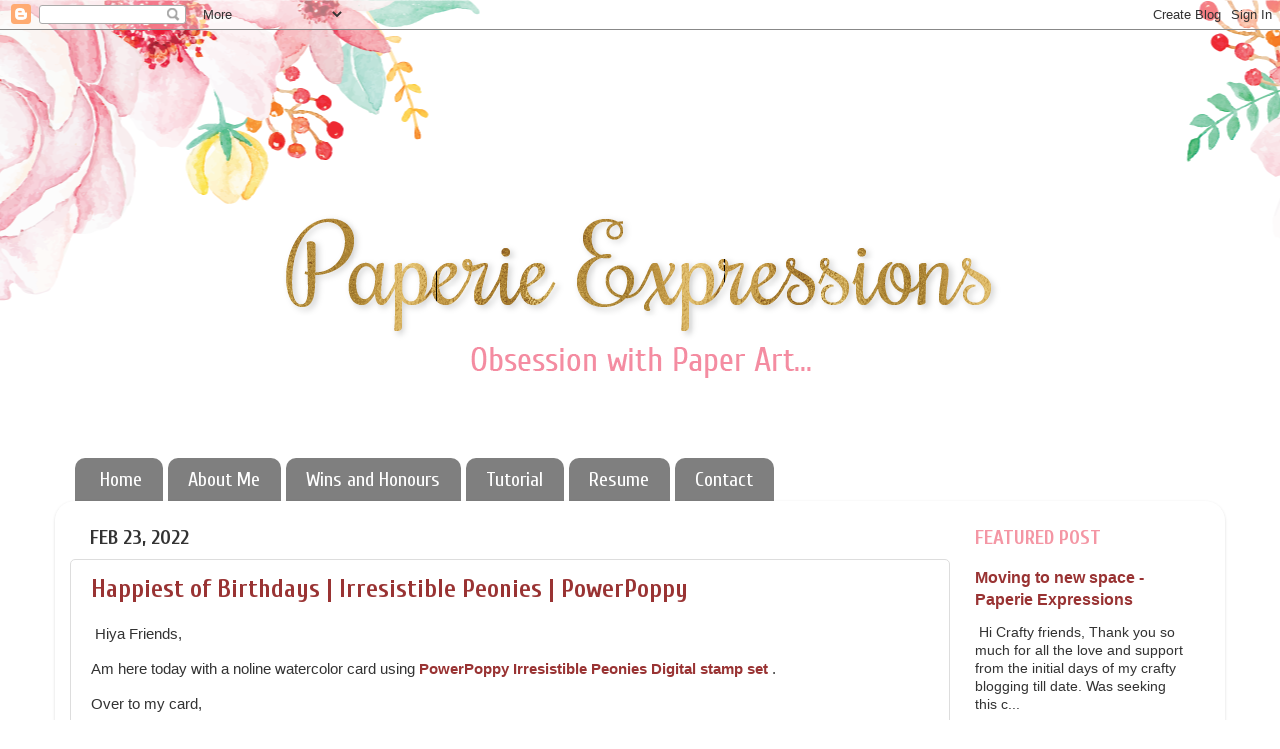

--- FILE ---
content_type: text/html; charset=UTF-8
request_url: https://sathyapapercrafts.blogspot.com/2022/02/
body_size: 35982
content:
<!DOCTYPE html>
<html class='v2' dir='ltr' lang='en' xmlns='http://www.w3.org/1999/xhtml' xmlns:b='http://www.google.com/2005/gml/b' xmlns:data='http://www.google.com/2005/gml/data' xmlns:expr='http://www.google.com/2005/gml/expr'>
<head>
<link href='https://www.blogger.com/static/v1/widgets/335934321-css_bundle_v2.css' rel='stylesheet' type='text/css'/>
<meta content='04ba8fd5691dc2c4813c3aa37a4a1963' name='p:domain_verify'/>
<meta content='width=1100' name='viewport'/>
<meta content='text/html; charset=UTF-8' http-equiv='Content-Type'/>
<meta content='blogger' name='generator'/>
<link href='https://sathyapapercrafts.blogspot.com/favicon.ico' rel='icon' type='image/x-icon'/>
<link href='http://sathyapapercrafts.blogspot.com/2022/02/' rel='canonical'/>
<link rel="alternate" type="application/atom+xml" title="Paperie Expressions - Atom" href="https://sathyapapercrafts.blogspot.com/feeds/posts/default" />
<link rel="alternate" type="application/rss+xml" title="Paperie Expressions - RSS" href="https://sathyapapercrafts.blogspot.com/feeds/posts/default?alt=rss" />
<link rel="service.post" type="application/atom+xml" title="Paperie Expressions - Atom" href="https://www.blogger.com/feeds/8810447590363482398/posts/default" />
<!--Can't find substitution for tag [blog.ieCssRetrofitLinks]-->
<meta content='http://sathyapapercrafts.blogspot.com/2022/02/' property='og:url'/>
<meta content='Paperie Expressions' property='og:title'/>
<meta content='' property='og:description'/>
<title>Paperie Expressions: 2022/02</title>
<style type='text/css'>@font-face{font-family:'Cuprum';font-style:normal;font-weight:400;font-display:swap;src:url(//fonts.gstatic.com/s/cuprum/v29/dg4k_pLmvrkcOkBNK-tCpb4lSzon.woff2)format('woff2');unicode-range:U+0460-052F,U+1C80-1C8A,U+20B4,U+2DE0-2DFF,U+A640-A69F,U+FE2E-FE2F;}@font-face{font-family:'Cuprum';font-style:normal;font-weight:400;font-display:swap;src:url(//fonts.gstatic.com/s/cuprum/v29/dg4k_pLmvrkcOkBNIutCpb4lSzon.woff2)format('woff2');unicode-range:U+0301,U+0400-045F,U+0490-0491,U+04B0-04B1,U+2116;}@font-face{font-family:'Cuprum';font-style:normal;font-weight:400;font-display:swap;src:url(//fonts.gstatic.com/s/cuprum/v29/dg4k_pLmvrkcOkBNKetCpb4lSzon.woff2)format('woff2');unicode-range:U+0102-0103,U+0110-0111,U+0128-0129,U+0168-0169,U+01A0-01A1,U+01AF-01B0,U+0300-0301,U+0303-0304,U+0308-0309,U+0323,U+0329,U+1EA0-1EF9,U+20AB;}@font-face{font-family:'Cuprum';font-style:normal;font-weight:400;font-display:swap;src:url(//fonts.gstatic.com/s/cuprum/v29/dg4k_pLmvrkcOkBNKOtCpb4lSzon.woff2)format('woff2');unicode-range:U+0100-02BA,U+02BD-02C5,U+02C7-02CC,U+02CE-02D7,U+02DD-02FF,U+0304,U+0308,U+0329,U+1D00-1DBF,U+1E00-1E9F,U+1EF2-1EFF,U+2020,U+20A0-20AB,U+20AD-20C0,U+2113,U+2C60-2C7F,U+A720-A7FF;}@font-face{font-family:'Cuprum';font-style:normal;font-weight:400;font-display:swap;src:url(//fonts.gstatic.com/s/cuprum/v29/dg4k_pLmvrkcOkBNJutCpb4lSw.woff2)format('woff2');unicode-range:U+0000-00FF,U+0131,U+0152-0153,U+02BB-02BC,U+02C6,U+02DA,U+02DC,U+0304,U+0308,U+0329,U+2000-206F,U+20AC,U+2122,U+2191,U+2193,U+2212,U+2215,U+FEFF,U+FFFD;}@font-face{font-family:'Cuprum';font-style:normal;font-weight:700;font-display:swap;src:url(//fonts.gstatic.com/s/cuprum/v29/dg4k_pLmvrkcOkBNK-tCpb4lSzon.woff2)format('woff2');unicode-range:U+0460-052F,U+1C80-1C8A,U+20B4,U+2DE0-2DFF,U+A640-A69F,U+FE2E-FE2F;}@font-face{font-family:'Cuprum';font-style:normal;font-weight:700;font-display:swap;src:url(//fonts.gstatic.com/s/cuprum/v29/dg4k_pLmvrkcOkBNIutCpb4lSzon.woff2)format('woff2');unicode-range:U+0301,U+0400-045F,U+0490-0491,U+04B0-04B1,U+2116;}@font-face{font-family:'Cuprum';font-style:normal;font-weight:700;font-display:swap;src:url(//fonts.gstatic.com/s/cuprum/v29/dg4k_pLmvrkcOkBNKetCpb4lSzon.woff2)format('woff2');unicode-range:U+0102-0103,U+0110-0111,U+0128-0129,U+0168-0169,U+01A0-01A1,U+01AF-01B0,U+0300-0301,U+0303-0304,U+0308-0309,U+0323,U+0329,U+1EA0-1EF9,U+20AB;}@font-face{font-family:'Cuprum';font-style:normal;font-weight:700;font-display:swap;src:url(//fonts.gstatic.com/s/cuprum/v29/dg4k_pLmvrkcOkBNKOtCpb4lSzon.woff2)format('woff2');unicode-range:U+0100-02BA,U+02BD-02C5,U+02C7-02CC,U+02CE-02D7,U+02DD-02FF,U+0304,U+0308,U+0329,U+1D00-1DBF,U+1E00-1E9F,U+1EF2-1EFF,U+2020,U+20A0-20AB,U+20AD-20C0,U+2113,U+2C60-2C7F,U+A720-A7FF;}@font-face{font-family:'Cuprum';font-style:normal;font-weight:700;font-display:swap;src:url(//fonts.gstatic.com/s/cuprum/v29/dg4k_pLmvrkcOkBNJutCpb4lSw.woff2)format('woff2');unicode-range:U+0000-00FF,U+0131,U+0152-0153,U+02BB-02BC,U+02C6,U+02DA,U+02DC,U+0304,U+0308,U+0329,U+2000-206F,U+20AC,U+2122,U+2191,U+2193,U+2212,U+2215,U+FEFF,U+FFFD;}</style>
<style id='page-skin-1' type='text/css'><!--
/*-----------------------------------------------
Blogger Template Style
Name:     Picture Window
Designer: Blogger
URL:      www.blogger.com
----------------------------------------------- */
/* Variable definitions
====================
<Variable name="keycolor" description="Main Color" type="color" default="#1a222a"/>
<Variable name="body.background" description="Body Background" type="background"
color="#ffffff" default="#111111 url(//themes.googleusercontent.com/image?id=1OACCYOE0-eoTRTfsBuX1NMN9nz599ufI1Jh0CggPFA_sK80AGkIr8pLtYRpNUKPmwtEa) repeat-x fixed top center"/>
<Group description="Page Text" selector="body">
<Variable name="body.font" description="Font" type="font"
default="normal normal 15px Arial, Tahoma, Helvetica, FreeSans, sans-serif"/>
<Variable name="body.text.color" description="Text Color" type="color" default="#333333"/>
</Group>
<Group description="Backgrounds" selector=".body-fauxcolumns-outer">
<Variable name="body.background.color" description="Outer Background" type="color" default="#296695"/>
<Variable name="header.background.color" description="Header Background" type="color" default="transparent"/>
<Variable name="post.background.color" description="Post Background" type="color" default="#ffffff"/>
</Group>
<Group description="Links" selector=".main-outer">
<Variable name="link.color" description="Link Color" type="color" default="#336699"/>
<Variable name="link.visited.color" description="Visited Color" type="color" default="#6699cc"/>
<Variable name="link.hover.color" description="Hover Color" type="color" default="#33aaff"/>
</Group>
<Group description="Blog Title" selector=".header h1">
<Variable name="header.font" description="Title Font" type="font"
default="normal normal 36px Arial, Tahoma, Helvetica, FreeSans, sans-serif"/>
<Variable name="header.text.color" description="Text Color" type="color" default="#ffffff" />
</Group>
<Group description="Tabs Text" selector=".tabs-inner .widget li a">
<Variable name="tabs.font" description="Font" type="font"
default="normal normal 15px Arial, Tahoma, Helvetica, FreeSans, sans-serif"/>
<Variable name="tabs.text.color" description="Text Color" type="color" default="#ffffff"/>
<Variable name="tabs.selected.text.color" description="Selected Color" type="color" default="#993333"/>
</Group>
<Group description="Tabs Background" selector=".tabs-outer .PageList">
<Variable name="tabs.background.color" description="Background Color" type="color" default="transparent"/>
<Variable name="tabs.selected.background.color" description="Selected Color" type="color" default="transparent"/>
<Variable name="tabs.separator.color" description="Separator Color" type="color" default="transparent"/>
</Group>
<Group description="Post Title" selector="h3.post-title, .comments h4">
<Variable name="post.title.font" description="Title Font" type="font"
default="normal normal 18px Arial, Tahoma, Helvetica, FreeSans, sans-serif"/>
</Group>
<Group description="Date Header" selector=".date-header">
<Variable name="date.header.color" description="Text Color" type="color" default="#333333"/>
</Group>
<Group description="Post" selector=".post">
<Variable name="post.footer.text.color" description="Footer Text Color" type="color" default="#999999"/>
<Variable name="post.border.color" description="Border Color" type="color" default="#dddddd"/>
</Group>
<Group description="Gadgets" selector="h2">
<Variable name="widget.title.font" description="Title Font" type="font"
default="bold normal 13px Arial, Tahoma, Helvetica, FreeSans, sans-serif"/>
<Variable name="widget.title.text.color" description="Title Color" type="color" default="#888888"/>
</Group>
<Group description="Footer" selector=".footer-outer">
<Variable name="footer.text.color" description="Text Color" type="color" default="#cccccc"/>
<Variable name="footer.widget.title.text.color" description="Gadget Title Color" type="color" default="#aaaaaa"/>
</Group>
<Group description="Footer Links" selector=".footer-outer">
<Variable name="footer.link.color" description="Link Color" type="color" default="#99ccee"/>
<Variable name="footer.link.visited.color" description="Visited Color" type="color" default="#77aaee"/>
<Variable name="footer.link.hover.color" description="Hover Color" type="color" default="#33aaff"/>
</Group>
<Variable name="content.margin" description="Content Margin Top" type="length" default="20px" min="0" max="100px"/>
<Variable name="content.padding" description="Content Padding" type="length" default="0" min="0" max="100px"/>
<Variable name="content.background" description="Content Background" type="background"
default="transparent none repeat scroll top left"/>
<Variable name="content.border.radius" description="Content Border Radius" type="length" default="0" min="0" max="100px"/>
<Variable name="content.shadow.spread" description="Content Shadow Spread" type="length" default="0" min="0" max="100px"/>
<Variable name="header.padding" description="Header Padding" type="length" default="0" min="0" max="100px"/>
<Variable name="header.background.gradient" description="Header Gradient" type="url"
default="none"/>
<Variable name="header.border.radius" description="Header Border Radius" type="length" default="0" min="0" max="100px"/>
<Variable name="main.border.radius.top" description="Main Border Radius" type="length" default="20px" min="0" max="100px"/>
<Variable name="footer.border.radius.top" description="Footer Border Radius Top" type="length" default="0" min="0" max="100px"/>
<Variable name="footer.border.radius.bottom" description="Footer Border Radius Bottom" type="length" default="20px" min="0" max="100px"/>
<Variable name="region.shadow.spread" description="Main and Footer Shadow Spread" type="length" default="3px" min="0" max="100px"/>
<Variable name="region.shadow.offset" description="Main and Footer Shadow Offset" type="length" default="1px" min="-50px" max="50px"/>
<Variable name="tabs.background.gradient" description="Tab Background Gradient" type="url" default="none"/>
<Variable name="tab.selected.background.gradient" description="Selected Tab Background" type="url"
default="url(https://resources.blogblog.com/blogblog/data/1kt/transparent/white80.png)"/>
<Variable name="tab.background" description="Tab Background" type="background"
default="transparent url(https://resources.blogblog.com/blogblog/data/1kt/transparent/black50.png) repeat scroll top left"/>
<Variable name="tab.border.radius" description="Tab Border Radius" type="length" default="10px" min="0" max="100px"/>
<Variable name="tab.first.border.radius" description="First Tab Border Radius" type="length" default="10px" min="0" max="100px"/>
<Variable name="tabs.border.radius" description="Tabs Border Radius" type="length" default="0" min="0" max="100px"/>
<Variable name="tabs.spacing" description="Tab Spacing" type="length" default=".25em" min="0" max="10em"/>
<Variable name="tabs.margin.bottom" description="Tab Margin Bottom" type="length" default="0" min="0" max="100px"/>
<Variable name="tabs.margin.sides" description="Tab Margin Sides" type="length" default="20px" min="0" max="100px"/>
<Variable name="main.background" description="Main Background" type="background"
default="transparent url(https://resources.blogblog.com/blogblog/data/1kt/transparent/white80.png) repeat scroll top left"/>
<Variable name="main.padding.sides" description="Main Padding Sides" type="length" default="20px" min="0" max="100px"/>
<Variable name="footer.background" description="Footer Background" type="background"
default="transparent url(https://resources.blogblog.com/blogblog/data/1kt/transparent/black50.png) repeat scroll top left"/>
<Variable name="post.margin.sides" description="Post Margin Sides" type="length" default="-20px" min="-50px" max="50px"/>
<Variable name="post.border.radius" description="Post Border Radius" type="length" default="5px" min="0" max="100px"/>
<Variable name="widget.title.text.transform" description="Widget Title Text Transform" type="string" default="uppercase"/>
<Variable name="mobile.background.overlay" description="Mobile Background Overlay" type="string"
default="transparent none repeat scroll top left"/>
<Variable name="startSide" description="Side where text starts in blog language" type="automatic" default="left"/>
<Variable name="endSide" description="Side where text ends in blog language" type="automatic" default="right"/>
*/
/* Content
----------------------------------------------- */
body {
font: normal normal 15px Arial, Tahoma, Helvetica, FreeSans, sans-serif;
color: #333333;
background: #ffffff url(//1.bp.blogspot.com/-or8bRDNl2k0/W6qXJggqwDI/AAAAAAAADxk/G_dHyzsRAtwHz7rmGnNEggTCynCtQNkWQCK4BGAYYCw/s0/peony4-02.png) no-repeat scroll top center;
}
html body .region-inner {
min-width: 0;
max-width: 100%;
width: auto;
}
.content-outer {
font-size: 90%;
}
a:link {
text-decoration:none;
color: #993333;
}
a:visited {
text-decoration:none;
color: #cc6666;
}
a:hover {
text-decoration:underline;
color: #ff3243;
}
.content-outer {
background: transparent none repeat scroll top left;
-moz-border-radius: 0;
-webkit-border-radius: 0;
-goog-ms-border-radius: 0;
border-radius: 0;
-moz-box-shadow: 0 0 0 rgba(0, 0, 0, .15);
-webkit-box-shadow: 0 0 0 rgba(0, 0, 0, .15);
-goog-ms-box-shadow: 0 0 0 rgba(0, 0, 0, .15);
box-shadow: 0 0 0 rgba(0, 0, 0, .15);
margin: 20px auto;
}
.content-inner {
padding: 0;
}
/* Header
----------------------------------------------- */
.header-outer {
background: rgba(0, 0, 0, 0) none repeat-x scroll top left;
_background-image: none;
color: #ffffff;
-moz-border-radius: 0;
-webkit-border-radius: 0;
-goog-ms-border-radius: 0;
border-radius: 0;
}
.Header img, .Header #header-inner {
-moz-border-radius: 0;
-webkit-border-radius: 0;
-goog-ms-border-radius: 0;
border-radius: 0;
}
.header-inner .Header .titlewrapper,
.header-inner .Header .descriptionwrapper {
padding-left: 0;
padding-right: 0;
}
.Header h1 {
font: normal normal 36px Arial, Tahoma, Helvetica, FreeSans, sans-serif;
text-shadow: 1px 1px 3px rgba(0, 0, 0, 0.3);
}
.Header h1 a {
color: #ffffff;
}
.Header .description {
font-size: 130%;
}
/* Tabs
----------------------------------------------- */
.tabs-inner {
margin: .5em 20px 0;
padding: 0;
}
.tabs-inner .section {
margin: 0;
}
.tabs-inner .widget ul {
padding: 0;
background: rgba(0, 0, 0, 0) none repeat scroll bottom;
-moz-border-radius: 0;
-webkit-border-radius: 0;
-goog-ms-border-radius: 0;
border-radius: 0;
}
.tabs-inner .widget li {
border: none;
}
.tabs-inner .widget li a {
display: inline-block;
padding: .5em 1em;
margin-right: .25em;
color: #ffffff;
font: normal normal 20px Cuprum;
-moz-border-radius: 10px 10px 0 0;
-webkit-border-top-left-radius: 10px;
-webkit-border-top-right-radius: 10px;
-goog-ms-border-radius: 10px 10px 0 0;
border-radius: 10px 10px 0 0;
background: transparent url(https://resources.blogblog.com/blogblog/data/1kt/transparent/black50.png) repeat scroll top left;
border-right: 1px solid rgba(0, 0, 0, 0);
}
.tabs-inner .widget li:first-child a {
padding-left: 1.25em;
-moz-border-radius-topleft: 10px;
-moz-border-radius-bottomleft: 0;
-webkit-border-top-left-radius: 10px;
-webkit-border-bottom-left-radius: 0;
-goog-ms-border-top-left-radius: 10px;
-goog-ms-border-bottom-left-radius: 0;
border-top-left-radius: 10px;
border-bottom-left-radius: 0;
}
.tabs-inner .widget li.selected a,
.tabs-inner .widget li a:hover {
position: relative;
z-index: 1;
background: #f496a4 url(https://resources.blogblog.com/blogblog/data/1kt/transparent/white80.png) repeat scroll bottom;
color: #444444;
-moz-box-shadow: 0 0 3px rgba(0, 0, 0, .15);
-webkit-box-shadow: 0 0 3px rgba(0, 0, 0, .15);
-goog-ms-box-shadow: 0 0 3px rgba(0, 0, 0, .15);
box-shadow: 0 0 3px rgba(0, 0, 0, .15);
}
/* Headings
----------------------------------------------- */
h2 {
font: normal bold 20px Cuprum;
text-transform: uppercase;
color: #f496a4;
margin: .5em 0;
}
/* Main
----------------------------------------------- */
.main-outer {
background: transparent url(https://resources.blogblog.com/blogblog/data/1kt/transparent/white80.png) repeat scroll top left;
-moz-border-radius: 20px 20px 0 0;
-webkit-border-top-left-radius: 20px;
-webkit-border-top-right-radius: 20px;
-webkit-border-bottom-left-radius: 0;
-webkit-border-bottom-right-radius: 0;
-goog-ms-border-radius: 20px 20px 0 0;
border-radius: 20px 20px 0 0;
-moz-box-shadow: 0 1px 3px rgba(0, 0, 0, .15);
-webkit-box-shadow: 0 1px 3px rgba(0, 0, 0, .15);
-goog-ms-box-shadow: 0 1px 3px rgba(0, 0, 0, .15);
box-shadow: 0 1px 3px rgba(0, 0, 0, .15);
}
.main-inner {
padding: 15px 20px 20px;
}
.main-inner .column-center-inner {
padding: 0 0;
}
.main-inner .column-left-inner {
padding-left: 0;
}
.main-inner .column-right-inner {
padding-right: 0;
}
/* Posts
----------------------------------------------- */
h3.post-title {
margin: 0;
font: normal bold 25px Cuprum;
}
.comments h4 {
margin: 1em 0 0;
font: normal bold 25px Cuprum;
}
.date-header span {
color: #333333;
}
.post-outer {
background-color: #ffffff;
border: solid 1px #dddddd;
-moz-border-radius: 5px;
-webkit-border-radius: 5px;
border-radius: 5px;
-goog-ms-border-radius: 5px;
padding: 15px 20px;
margin: 0 -20px 20px;
}
.post-body {
line-height: 1.4;
font-size: 110%;
position: relative;
}
.post-header {
margin: 0 0 1.5em;
color: #999999;
line-height: 1.6;
}
.post-footer {
margin: .5em 0 0;
color: #999999;
line-height: 1.6;
}
#blog-pager {
font-size: 140%
}
#comments .comment-author {
padding-top: 1.5em;
border-top: dashed 1px #ccc;
border-top: dashed 1px rgba(128, 128, 128, .5);
background-position: 0 1.5em;
}
#comments .comment-author:first-child {
padding-top: 0;
border-top: none;
}
.avatar-image-container {
margin: .2em 0 0;
}
/* Comments
----------------------------------------------- */
.comments .comments-content .icon.blog-author {
background-repeat: no-repeat;
background-image: url([data-uri]);
}
.comments .comments-content .loadmore a {
border-top: 1px solid #ff3243;
border-bottom: 1px solid #ff3243;
}
.comments .continue {
border-top: 2px solid #ff3243;
}
/* Widgets
----------------------------------------------- */
.widget ul, .widget #ArchiveList ul.flat {
padding: 0;
list-style: none;
}
.widget ul li, .widget #ArchiveList ul.flat li {
border-top: dashed 1px #ccc;
border-top: dashed 1px rgba(128, 128, 128, .5);
}
.widget ul li:first-child, .widget #ArchiveList ul.flat li:first-child {
border-top: none;
}
.widget .post-body ul {
list-style: disc;
}
.widget .post-body ul li {
border: none;
}
/* Footer
----------------------------------------------- */
.footer-outer {
color:#999999;
background: transparent url(https://resources.blogblog.com/blogblog/data/1kt/transparent/black50.png) repeat scroll top left;
-moz-border-radius: 0 0 20px 20px;
-webkit-border-top-left-radius: 0;
-webkit-border-top-right-radius: 0;
-webkit-border-bottom-left-radius: 20px;
-webkit-border-bottom-right-radius: 20px;
-goog-ms-border-radius: 0 0 20px 20px;
border-radius: 0 0 20px 20px;
-moz-box-shadow: 0 1px 3px rgba(0, 0, 0, .15);
-webkit-box-shadow: 0 1px 3px rgba(0, 0, 0, .15);
-goog-ms-box-shadow: 0 1px 3px rgba(0, 0, 0, .15);
box-shadow: 0 1px 3px rgba(0, 0, 0, .15);
}
.footer-inner {
padding: 10px 20px 20px;
}
.footer-outer a {
color: #ee98a1;
}
.footer-outer a:visited {
color: #ee7f77;
}
.footer-outer a:hover {
color: #ff3243;
}
.footer-outer .widget h2 {
color: #ffffff;
}
/* Mobile
----------------------------------------------- */
html body.mobile {
height: auto;
}
html body.mobile {
min-height: 480px;
background-size: 100% auto;
}
.mobile .body-fauxcolumn-outer {
background: transparent none repeat scroll top left;
}
html .mobile .mobile-date-outer, html .mobile .blog-pager {
border-bottom: none;
background: transparent url(https://resources.blogblog.com/blogblog/data/1kt/transparent/white80.png) repeat scroll top left;
margin-bottom: 10px;
}
.mobile .date-outer {
background: transparent url(https://resources.blogblog.com/blogblog/data/1kt/transparent/white80.png) repeat scroll top left;
}
.mobile .header-outer, .mobile .main-outer,
.mobile .post-outer, .mobile .footer-outer {
-moz-border-radius: 0;
-webkit-border-radius: 0;
-goog-ms-border-radius: 0;
border-radius: 0;
}
.mobile .content-outer,
.mobile .main-outer,
.mobile .post-outer {
background: inherit;
border: none;
}
.mobile .content-outer {
font-size: 100%;
}
.mobile-link-button {
background-color: #993333;
}
.mobile-link-button a:link, .mobile-link-button a:visited {
color: #ffffff;
}
.mobile-index-contents {
color: #333333;
}
.mobile .tabs-inner .PageList .widget-content {
background: #f496a4 url(https://resources.blogblog.com/blogblog/data/1kt/transparent/white80.png) repeat scroll bottom;
color: #444444;
}
.mobile .tabs-inner .PageList .widget-content .pagelist-arrow {
border-left: 1px solid rgba(0, 0, 0, 0);
}
.footer-outer {
background-image: none !important;
}
.footer-outer {
background-color: #FFFFFF !important;
}
--></style>
<style id='template-skin-1' type='text/css'><!--
body {
min-width: 1170px;
}
.content-outer, .content-fauxcolumn-outer, .region-inner {
min-width: 1170px;
max-width: 1170px;
_width: 1170px;
}
.main-inner .columns {
padding-left: 0px;
padding-right: 260px;
}
.main-inner .fauxcolumn-center-outer {
left: 0px;
right: 260px;
/* IE6 does not respect left and right together */
_width: expression(this.parentNode.offsetWidth -
parseInt("0px") -
parseInt("260px") + 'px');
}
.main-inner .fauxcolumn-left-outer {
width: 0px;
}
.main-inner .fauxcolumn-right-outer {
width: 260px;
}
.main-inner .column-left-outer {
width: 0px;
right: 100%;
margin-left: -0px;
}
.main-inner .column-right-outer {
width: 260px;
margin-right: -260px;
}
#layout {
min-width: 0;
}
#layout .content-outer {
min-width: 0;
width: 800px;
}
#layout .region-inner {
min-width: 0;
width: auto;
}
body#layout div.add_widget {
padding: 8px;
}
body#layout div.add_widget a {
margin-left: 32px;
}
--></style>
<style>
    body {background-image:url(\/\/1.bp.blogspot.com\/-or8bRDNl2k0\/W6qXJggqwDI\/AAAAAAAADxk\/G_dHyzsRAtwHz7rmGnNEggTCynCtQNkWQCK4BGAYYCw\/s0\/peony4-02.png);}
    
@media (max-width: 200px) { body {background-image:url(\/\/1.bp.blogspot.com\/-or8bRDNl2k0\/W6qXJggqwDI\/AAAAAAAADxk\/G_dHyzsRAtwHz7rmGnNEggTCynCtQNkWQCK4BGAYYCw\/w200\/peony4-02.png);}}
@media (max-width: 400px) and (min-width: 201px) { body {background-image:url(\/\/1.bp.blogspot.com\/-or8bRDNl2k0\/W6qXJggqwDI\/AAAAAAAADxk\/G_dHyzsRAtwHz7rmGnNEggTCynCtQNkWQCK4BGAYYCw\/w400\/peony4-02.png);}}
@media (max-width: 800px) and (min-width: 401px) { body {background-image:url(\/\/1.bp.blogspot.com\/-or8bRDNl2k0\/W6qXJggqwDI\/AAAAAAAADxk\/G_dHyzsRAtwHz7rmGnNEggTCynCtQNkWQCK4BGAYYCw\/w800\/peony4-02.png);}}
@media (max-width: 1200px) and (min-width: 801px) { body {background-image:url(\/\/1.bp.blogspot.com\/-or8bRDNl2k0\/W6qXJggqwDI\/AAAAAAAADxk\/G_dHyzsRAtwHz7rmGnNEggTCynCtQNkWQCK4BGAYYCw\/w1200\/peony4-02.png);}}
/* Last tag covers anything over one higher than the previous max-size cap. */
@media (min-width: 1201px) { body {background-image:url(\/\/1.bp.blogspot.com\/-or8bRDNl2k0\/W6qXJggqwDI\/AAAAAAAADxk\/G_dHyzsRAtwHz7rmGnNEggTCynCtQNkWQCK4BGAYYCw\/w1600\/peony4-02.png);}}
  </style>
<link href='https://www.blogger.com/dyn-css/authorization.css?targetBlogID=8810447590363482398&amp;zx=022380b6-93a5-40d1-9430-61f67332b721' media='none' onload='if(media!=&#39;all&#39;)media=&#39;all&#39;' rel='stylesheet'/><noscript><link href='https://www.blogger.com/dyn-css/authorization.css?targetBlogID=8810447590363482398&amp;zx=022380b6-93a5-40d1-9430-61f67332b721' rel='stylesheet'/></noscript>
<meta name='google-adsense-platform-account' content='ca-host-pub-1556223355139109'/>
<meta name='google-adsense-platform-domain' content='blogspot.com'/>

</head>
<body class='loading'>
<div class='navbar section' id='navbar' name='Navbar'><div class='widget Navbar' data-version='1' id='Navbar1'><script type="text/javascript">
    function setAttributeOnload(object, attribute, val) {
      if(window.addEventListener) {
        window.addEventListener('load',
          function(){ object[attribute] = val; }, false);
      } else {
        window.attachEvent('onload', function(){ object[attribute] = val; });
      }
    }
  </script>
<div id="navbar-iframe-container"></div>
<script type="text/javascript" src="https://apis.google.com/js/platform.js"></script>
<script type="text/javascript">
      gapi.load("gapi.iframes:gapi.iframes.style.bubble", function() {
        if (gapi.iframes && gapi.iframes.getContext) {
          gapi.iframes.getContext().openChild({
              url: 'https://www.blogger.com/navbar/8810447590363482398?origin\x3dhttps://sathyapapercrafts.blogspot.com',
              where: document.getElementById("navbar-iframe-container"),
              id: "navbar-iframe"
          });
        }
      });
    </script><script type="text/javascript">
(function() {
var script = document.createElement('script');
script.type = 'text/javascript';
script.src = '//pagead2.googlesyndication.com/pagead/js/google_top_exp.js';
var head = document.getElementsByTagName('head')[0];
if (head) {
head.appendChild(script);
}})();
</script>
</div></div>
<div class='body-fauxcolumns'>
<div class='fauxcolumn-outer body-fauxcolumn-outer'>
<div class='cap-top'>
<div class='cap-left'></div>
<div class='cap-right'></div>
</div>
<div class='fauxborder-left'>
<div class='fauxborder-right'></div>
<div class='fauxcolumn-inner'>
</div>
</div>
<div class='cap-bottom'>
<div class='cap-left'></div>
<div class='cap-right'></div>
</div>
</div>
</div>
<div class='content'>
<div class='content-fauxcolumns'>
<div class='fauxcolumn-outer content-fauxcolumn-outer'>
<div class='cap-top'>
<div class='cap-left'></div>
<div class='cap-right'></div>
</div>
<div class='fauxborder-left'>
<div class='fauxborder-right'></div>
<div class='fauxcolumn-inner'>
</div>
</div>
<div class='cap-bottom'>
<div class='cap-left'></div>
<div class='cap-right'></div>
</div>
</div>
</div>
<div class='content-outer'>
<div class='content-cap-top cap-top'>
<div class='cap-left'></div>
<div class='cap-right'></div>
</div>
<div class='fauxborder-left content-fauxborder-left'>
<div class='fauxborder-right content-fauxborder-right'></div>
<div class='content-inner'>
<header>
<div class='header-outer'>
<div class='header-cap-top cap-top'>
<div class='cap-left'></div>
<div class='cap-right'></div>
</div>
<div class='fauxborder-left header-fauxborder-left'>
<div class='fauxborder-right header-fauxborder-right'></div>
<div class='region-inner header-inner'>
<div class='header section' id='header' name='Header'><div class='widget Header' data-version='1' id='Header1'>
<div id='header-inner'>
<a href='https://sathyapapercrafts.blogspot.com/' style='display: block'>
<img alt='Paperie Expressions' height='401px; ' id='Header1_headerimg' src='https://blogger.googleusercontent.com/img/b/R29vZ2xl/AVvXsEhNdEoL5I01FcYEPwrLMDo9svy38Cv3ItvZz8qfvVseZznX-9bEJ-PNHj8rmNR9iAjjUJWSI2cHXLJfk_5xCDlpJH8IsXoeacnbqgPsKaf3TkrMzFDADO87wpceXQrlBGk6JlxQKTRtQzc/s1600/sathya-aboutme-03.png' style='display: block' width='1171px; '/>
</a>
</div>
</div></div>
</div>
</div>
<div class='header-cap-bottom cap-bottom'>
<div class='cap-left'></div>
<div class='cap-right'></div>
</div>
</div>
</header>
<div class='tabs-outer'>
<div class='tabs-cap-top cap-top'>
<div class='cap-left'></div>
<div class='cap-right'></div>
</div>
<div class='fauxborder-left tabs-fauxborder-left'>
<div class='fauxborder-right tabs-fauxborder-right'></div>
<div class='region-inner tabs-inner'>
<div class='tabs section' id='crosscol' name='Cross-Column'><div class='widget PageList' data-version='1' id='PageList1'>
<h2>Pages</h2>
<div class='widget-content'>
<ul>
<li>
<a href='https://sathyapapercrafts.blogspot.com/'>Home</a>
</li>
<li>
<a href='https://sathyapapercrafts.blogspot.com/p/about-me.html'>About Me</a>
</li>
<li>
<a href='https://sathyapapercrafts.blogspot.com/p/wins-and.html'>Wins and Honours</a>
</li>
<li>
<a href='https://sathyapapercrafts.blogspot.com/p/tutorial.html'>Tutorial</a>
</li>
<li>
<a href='https://sathyapapercrafts.blogspot.com/p/resume.html'>Resume</a>
</li>
<li>
<a href='https://sathyapapercrafts.blogspot.com/p/contact.html'>Contact</a>
</li>
</ul>
<div class='clear'></div>
</div>
</div></div>
<div class='tabs no-items section' id='crosscol-overflow' name='Cross-Column 2'></div>
</div>
</div>
<div class='tabs-cap-bottom cap-bottom'>
<div class='cap-left'></div>
<div class='cap-right'></div>
</div>
</div>
<div class='main-outer'>
<div class='main-cap-top cap-top'>
<div class='cap-left'></div>
<div class='cap-right'></div>
</div>
<div class='fauxborder-left main-fauxborder-left'>
<div class='fauxborder-right main-fauxborder-right'></div>
<div class='region-inner main-inner'>
<div class='columns fauxcolumns'>
<div class='fauxcolumn-outer fauxcolumn-center-outer'>
<div class='cap-top'>
<div class='cap-left'></div>
<div class='cap-right'></div>
</div>
<div class='fauxborder-left'>
<div class='fauxborder-right'></div>
<div class='fauxcolumn-inner'>
</div>
</div>
<div class='cap-bottom'>
<div class='cap-left'></div>
<div class='cap-right'></div>
</div>
</div>
<div class='fauxcolumn-outer fauxcolumn-left-outer'>
<div class='cap-top'>
<div class='cap-left'></div>
<div class='cap-right'></div>
</div>
<div class='fauxborder-left'>
<div class='fauxborder-right'></div>
<div class='fauxcolumn-inner'>
</div>
</div>
<div class='cap-bottom'>
<div class='cap-left'></div>
<div class='cap-right'></div>
</div>
</div>
<div class='fauxcolumn-outer fauxcolumn-right-outer'>
<div class='cap-top'>
<div class='cap-left'></div>
<div class='cap-right'></div>
</div>
<div class='fauxborder-left'>
<div class='fauxborder-right'></div>
<div class='fauxcolumn-inner'>
</div>
</div>
<div class='cap-bottom'>
<div class='cap-left'></div>
<div class='cap-right'></div>
</div>
</div>
<!-- corrects IE6 width calculation -->
<div class='columns-inner'>
<div class='column-center-outer'>
<div class='column-center-inner'>
<div class='main section' id='main' name='Main'><div class='widget Blog' data-version='1' id='Blog1'>
<div class='blog-posts hfeed'>

          <div class="date-outer">
        
<h2 class='date-header'><span>Feb 23, 2022</span></h2>

          <div class="date-posts">
        
<div class='post-outer'>
<div class='post hentry uncustomized-post-template' itemprop='blogPost' itemscope='itemscope' itemtype='http://schema.org/BlogPosting'>
<meta content='https://blogger.googleusercontent.com/img/a/AVvXsEhJxdlTO5EIOY-O7mIda3046vFNylUuT7E_00mtS3qXjdaUxGXMAieyRpksYlCxH29C8W41JcYi-MF_s6xSSktf4a9GxVSIFym1-LUzVMDMrOJmo5FEp_mo5OxbpFlVL84bQdaOO8B21O1Z8uxdAhzmbbT1RI0rfA5udA--why_kiXQ57tiurgA9Fq5=w640-h640' itemprop='image_url'/>
<meta content='8810447590363482398' itemprop='blogId'/>
<meta content='7819262441915963486' itemprop='postId'/>
<a name='7819262441915963486'></a>
<h3 class='post-title entry-title' itemprop='name'>
<a href='https://sathyapapercrafts.blogspot.com/2022/02/happiest-of-birthdays-irresistible.html'>Happiest of Birthdays | Irresistible Peonies | PowerPoppy </a>
</h3>
<div class='post-header'>
<div class='post-header-line-1'></div>
</div>
<div class='post-body entry-content' id='post-body-7819262441915963486' itemprop='description articleBody'>
<p>&nbsp;Hiya Friends,</p><p>Am here today with a noline watercolor card using <a href="https://powerpoppy.com/collections/digital-stamps/products/irresistible-peonies" target="_blank"><b>PowerPoppy</b> <b>Irresistible Peonies Digital stamp set</b></a>&nbsp;.</p><p>Over to my card,</p><div class="separator" style="clear: both; text-align: center;"><a href="https://blogger.googleusercontent.com/img/a/AVvXsEhJxdlTO5EIOY-O7mIda3046vFNylUuT7E_00mtS3qXjdaUxGXMAieyRpksYlCxH29C8W41JcYi-MF_s6xSSktf4a9GxVSIFym1-LUzVMDMrOJmo5FEp_mo5OxbpFlVL84bQdaOO8B21O1Z8uxdAhzmbbT1RI0rfA5udA--why_kiXQ57tiurgA9Fq5=s3024" imageanchor="1" style="margin-left: 1em; margin-right: 1em;"><img border="0" data-original-height="3024" data-original-width="3024" height="640" src="https://blogger.googleusercontent.com/img/a/AVvXsEhJxdlTO5EIOY-O7mIda3046vFNylUuT7E_00mtS3qXjdaUxGXMAieyRpksYlCxH29C8W41JcYi-MF_s6xSSktf4a9GxVSIFym1-LUzVMDMrOJmo5FEp_mo5OxbpFlVL84bQdaOO8B21O1Z8uxdAhzmbbT1RI0rfA5udA--why_kiXQ57tiurgA9Fq5=w640-h640" width="640" /></a></div><br /><div class="separator" style="clear: both; text-align: center;"><a href="https://blogger.googleusercontent.com/img/a/AVvXsEg8PDHr7wHNDoB4DGI0azjQcJLqQpgm8VnHkdQ98dUyEoFCr4cHC_JFs6XItu-4kVu6P6JBta9O6G0rVQXQydKeI6RvMDDBiyIgORJ3He5rGJt4IXw8pQxH1I0lr5NVnE6Jgf3qtAa6upC_myIoeyIUXwraSU6BadcqCq6Pdhysy3jsmavrKiPzGG6k=s3024" imageanchor="1" style="margin-left: 1em; margin-right: 1em;"><img border="0" data-original-height="3024" data-original-width="3024" height="640" src="https://blogger.googleusercontent.com/img/a/AVvXsEg8PDHr7wHNDoB4DGI0azjQcJLqQpgm8VnHkdQ98dUyEoFCr4cHC_JFs6XItu-4kVu6P6JBta9O6G0rVQXQydKeI6RvMDDBiyIgORJ3He5rGJt4IXw8pQxH1I0lr5NVnE6Jgf3qtAa6upC_myIoeyIUXwraSU6BadcqCq6Pdhysy3jsmavrKiPzGG6k=w640-h640" width="640" /></a></div><br /><div class="separator" style="clear: both; text-align: center;"><a href="https://blogger.googleusercontent.com/img/a/AVvXsEif_Ii9TuNzxnbcjkBup2Gx_ujVz9kfEuo5HTl0vrYpZutUpXDxax8-CGCHOfgd9l9obvgv2KMDNrG_2qUSOArI8musXXKYdbW7sNfBpIhqjKa80FgX22EoFcGFMqCPNh207ip93Hd3kWQHCQUXjz6q4mGSzenI22CzQIg4KKnX4yrhQbAPr9YQB95P=s3024" imageanchor="1" style="margin-left: 1em; margin-right: 1em;"><img border="0" data-original-height="3024" data-original-width="3024" height="640" src="https://blogger.googleusercontent.com/img/a/AVvXsEif_Ii9TuNzxnbcjkBup2Gx_ujVz9kfEuo5HTl0vrYpZutUpXDxax8-CGCHOfgd9l9obvgv2KMDNrG_2qUSOArI8musXXKYdbW7sNfBpIhqjKa80FgX22EoFcGFMqCPNh207ip93Hd3kWQHCQUXjz6q4mGSzenI22CzQIg4KKnX4yrhQbAPr9YQB95P=w640-h640" width="640" /></a></div><br /><div class="separator" style="clear: both; text-align: center;"><a href="https://blogger.googleusercontent.com/img/a/AVvXsEg_I9GVyp6ZGeKqqirTiSr5qA0QrAdo-xaZe_PH_J-5LnvrJLfgb-Zk4aD8bvotGplkEjkTcOlYynkY2tRnn3HbQTkvZPCKXRPPEAL9ehAgFbgMvJsnL-8YdlmX4xhR_gHPztyJ7ua1ZaZMTH7ChLvmKhk2Gj8twP3wfW-OvcFk__WybFWfcACHR6WL=s3024" imageanchor="1" style="margin-left: 1em; margin-right: 1em;"><img border="0" data-original-height="3024" data-original-width="3024" height="640" src="https://blogger.googleusercontent.com/img/a/AVvXsEg_I9GVyp6ZGeKqqirTiSr5qA0QrAdo-xaZe_PH_J-5LnvrJLfgb-Zk4aD8bvotGplkEjkTcOlYynkY2tRnn3HbQTkvZPCKXRPPEAL9ehAgFbgMvJsnL-8YdlmX4xhR_gHPztyJ7ua1ZaZMTH7ChLvmKhk2Gj8twP3wfW-OvcFk__WybFWfcACHR6WL=w640-h640" width="640" /></a></div><br /><p></p><ul style="text-align: left;"><li>Printed Power Poppy Irresistible Peonies Digital stamp onto a watercolor cardstock in grayscale mode to attempt Noline watercoloring.</li><li>Colored using Karin Brush markers.</li><li>Few polychromos pencils for shadows</li><li>Splattered left over pink inks and Calligraphy white inks for interest.</li><li>After drying, diecut using MFT Rec stax dies.</li><li>Foam mounted this panel over my favorite A2 sized top fold Green cardbase.</li><li>Few clear droplets are added to finish off the card.</li></ul><div>Linking this card to&nbsp;</div><div><br /></div><div><b>The Flower challenge: #65 Occasions</b></div><div><b><br /></b></div><div><div class="separator" style="clear: both; text-align: center;"><a href="https://blogger.googleusercontent.com/img/a/AVvXsEjuGiNjIhreVvMiQNFSQYKWjSQvAeU0Y6mgpHI3ScWNPdfib4vCSJ7OSupJNyrnouf0jyrseod2bAEFADqgfMZZvaFN6CVcJ2kO628uwD6C3mHV0BwNX--HK6ZOQury34TnaSUrt5AmxZx3dqeHcOFU9on8Tg-9sl9ZQEwtGjLYExxclb-no2re943X=s320" imageanchor="1" style="margin-left: 1em; margin-right: 1em;"><img border="0" data-original-height="240" data-original-width="320" height="150" src="https://blogger.googleusercontent.com/img/a/AVvXsEjuGiNjIhreVvMiQNFSQYKWjSQvAeU0Y6mgpHI3ScWNPdfib4vCSJ7OSupJNyrnouf0jyrseod2bAEFADqgfMZZvaFN6CVcJ2kO628uwD6C3mHV0BwNX--HK6ZOQury34TnaSUrt5AmxZx3dqeHcOFU9on8Tg-9sl9ZQEwtGjLYExxclb-no2re943X=w200-h150" width="200" /></a></div><br /><b><br /></b></div><div><b>&nbsp;</b></div><p></p>
<div style='clear: both;'></div>
</div>
<div class='post-footer'>
<div class='post-footer-line post-footer-line-1'>
<span class='post-author vcard'>
Posted by
<span class='fn' itemprop='author' itemscope='itemscope' itemtype='http://schema.org/Person'>
<meta content='https://www.blogger.com/profile/00236229895862253422' itemprop='url'/>
<a class='g-profile' href='https://www.blogger.com/profile/00236229895862253422' rel='author' title='author profile'>
<span itemprop='name'>Sathya </span>
</a>
</span>
</span>
<span class='post-timestamp'>
at
<meta content='http://sathyapapercrafts.blogspot.com/2022/02/happiest-of-birthdays-irresistible.html' itemprop='url'/>
<a class='timestamp-link' href='https://sathyapapercrafts.blogspot.com/2022/02/happiest-of-birthdays-irresistible.html' rel='bookmark' title='permanent link'><abbr class='published' itemprop='datePublished' title='2022-02-23T15:07:00+05:30'>15:07</abbr></a>
</span>
<span class='post-comment-link'>
<a class='comment-link' href='https://www.blogger.com/comment/fullpage/post/8810447590363482398/7819262441915963486' onclick='javascript:window.open(this.href, "bloggerPopup", "toolbar=0,location=0,statusbar=1,menubar=0,scrollbars=yes,width=640,height=500"); return false;'>
3 comments:
  </a>
</span>
<span class='post-icons'>
<span class='item-control blog-admin pid-712726616'>
<a href='https://www.blogger.com/post-edit.g?blogID=8810447590363482398&postID=7819262441915963486&from=pencil' title='Edit Post'>
<img alt='' class='icon-action' height='18' src='https://resources.blogblog.com/img/icon18_edit_allbkg.gif' width='18'/>
</a>
</span>
</span>
<div class='post-share-buttons goog-inline-block'>
<a class='goog-inline-block share-button sb-email' href='https://www.blogger.com/share-post.g?blogID=8810447590363482398&postID=7819262441915963486&target=email' target='_blank' title='Email This'><span class='share-button-link-text'>Email This</span></a><a class='goog-inline-block share-button sb-blog' href='https://www.blogger.com/share-post.g?blogID=8810447590363482398&postID=7819262441915963486&target=blog' onclick='window.open(this.href, "_blank", "height=270,width=475"); return false;' target='_blank' title='BlogThis!'><span class='share-button-link-text'>BlogThis!</span></a><a class='goog-inline-block share-button sb-twitter' href='https://www.blogger.com/share-post.g?blogID=8810447590363482398&postID=7819262441915963486&target=twitter' target='_blank' title='Share to X'><span class='share-button-link-text'>Share to X</span></a><a class='goog-inline-block share-button sb-facebook' href='https://www.blogger.com/share-post.g?blogID=8810447590363482398&postID=7819262441915963486&target=facebook' onclick='window.open(this.href, "_blank", "height=430,width=640"); return false;' target='_blank' title='Share to Facebook'><span class='share-button-link-text'>Share to Facebook</span></a><a class='goog-inline-block share-button sb-pinterest' href='https://www.blogger.com/share-post.g?blogID=8810447590363482398&postID=7819262441915963486&target=pinterest' target='_blank' title='Share to Pinterest'><span class='share-button-link-text'>Share to Pinterest</span></a>
</div>
</div>
<div class='post-footer-line post-footer-line-2'>
<span class='post-labels'>
Labels:
<a href='https://sathyapapercrafts.blogspot.com/search/label/CAS%20card' rel='tag'>CAS card</a>,
<a href='https://sathyapapercrafts.blogspot.com/search/label/floral%20card' rel='tag'>floral card</a>,
<a href='https://sathyapapercrafts.blogspot.com/search/label/karin%20markers' rel='tag'>karin markers</a>,
<a href='https://sathyapapercrafts.blogspot.com/search/label/noline%20coloring' rel='tag'>noline coloring</a>,
<a href='https://sathyapapercrafts.blogspot.com/search/label/power%20poppy' rel='tag'>power poppy</a>,
<a href='https://sathyapapercrafts.blogspot.com/search/label/stamping' rel='tag'>stamping</a>,
<a href='https://sathyapapercrafts.blogspot.com/search/label/watercoloring' rel='tag'>watercoloring</a>
</span>
</div>
<div class='post-footer-line post-footer-line-3'>
<span class='post-location'>
</span>
</div>
</div>
</div>
</div>

          </div></div>
        

          <div class="date-outer">
        
<h2 class='date-header'><span>Feb 17, 2022</span></h2>

          <div class="date-posts">
        
<div class='post-outer'>
<div class='post hentry uncustomized-post-template' itemprop='blogPost' itemscope='itemscope' itemtype='http://schema.org/BlogPosting'>
<meta content='https://blogger.googleusercontent.com/img/a/AVvXsEgQOv08gHH_tJwSUx6rLp_hTOQPKYHwYmd4q6R4OCprUctihTTgZDNDRW4DSHyBLEunnZmIFYgtqSzjYhBXfvcj2gSXY1b5A7iebNYix0hC-eYioC8cAUwkWxKteXEzB78AxHcAE1NvJ3z4xQymN2tvHmE6dMG6t6tjXu33l9JYjQn0Lfzm8vWz-rvw=w640-h640' itemprop='image_url'/>
<meta content='8810447590363482398' itemprop='blogId'/>
<meta content='2722211305400223140' itemprop='postId'/>
<a name='2722211305400223140'></a>
<h3 class='post-title entry-title' itemprop='name'>
<a href='https://sathyapapercrafts.blogspot.com/2022/02/full-bloom-altenew-statement-flowers.html'>Full Bloom : Altenew Statement Flowers</a>
</h3>
<div class='post-header'>
<div class='post-header-line-1'></div>
</div>
<div class='post-body entry-content' id='post-body-2722211305400223140' itemprop='description articleBody'>
<p>&nbsp;Hiya Crafters,</p><p>Past 2 months were too busy churning cards for my blog and its just continuing this month too but with a change. Making cards but scheduling for later dates. Yeah, busy making Guest designing projects and so personal projects taking back seat at the moment. Yet squeezed some time today and whipped a card using my new products in my stash - <b>Altenew Woodless Watercolor pencils</b>.</p><p>Over to my card,</p><p></p><div class="separator" style="clear: both; text-align: center;"><a href="https://blogger.googleusercontent.com/img/a/AVvXsEgQOv08gHH_tJwSUx6rLp_hTOQPKYHwYmd4q6R4OCprUctihTTgZDNDRW4DSHyBLEunnZmIFYgtqSzjYhBXfvcj2gSXY1b5A7iebNYix0hC-eYioC8cAUwkWxKteXEzB78AxHcAE1NvJ3z4xQymN2tvHmE6dMG6t6tjXu33l9JYjQn0Lfzm8vWz-rvw=s3024" imageanchor="1" style="margin-left: 1em; margin-right: 1em;"><img border="0" data-original-height="3024" data-original-width="3024" height="640" src="https://blogger.googleusercontent.com/img/a/AVvXsEgQOv08gHH_tJwSUx6rLp_hTOQPKYHwYmd4q6R4OCprUctihTTgZDNDRW4DSHyBLEunnZmIFYgtqSzjYhBXfvcj2gSXY1b5A7iebNYix0hC-eYioC8cAUwkWxKteXEzB78AxHcAE1NvJ3z4xQymN2tvHmE6dMG6t6tjXu33l9JYjQn0Lfzm8vWz-rvw=w640-h640" width="640" /></a></div><p>Colors are inspired from current <b><a href="https://blog.altenew.com/inspiration-challenge-bright-floral-duo/" target="_blank">Altenew Feb challenge</a></b></p><div class="separator" style="clear: both; text-align: center;"><a href="https://blogger.googleusercontent.com/img/a/AVvXsEj7Acekz24-I1ojfqY9RGjU3qMXXUxTPGgJVc0B_7YKyjZfBwAR-kWCNbY53MfS-QNgUG5JAfr95U2AW5f0U1if09blO83dGYy3PWPaDLR6URAuVRRT7rAv-zH1BeQpVFdCM48trbeFoKj89lA9g9iIEaGCsp5Zv13r3taUxI1NtI7WPbP_Z7h3cQkP=s1024" imageanchor="1" style="margin-left: 1em; margin-right: 1em;"><img border="0" data-original-height="1024" data-original-width="1024" height="320" src="https://blogger.googleusercontent.com/img/a/AVvXsEj7Acekz24-I1ojfqY9RGjU3qMXXUxTPGgJVc0B_7YKyjZfBwAR-kWCNbY53MfS-QNgUG5JAfr95U2AW5f0U1if09blO83dGYy3PWPaDLR6URAuVRRT7rAv-zH1BeQpVFdCM48trbeFoKj89lA9g9iIEaGCsp5Zv13r3taUxI1NtI7WPbP_Z7h3cQkP=w320-h320" width="320" /></a></div><br /><div class="separator" style="clear: both; text-align: center;"><a href="https://blogger.googleusercontent.com/img/a/AVvXsEhh8X3oCf4pxxDiLyYJZHel9eCL7cxQySXjqO9UTPglMVnpkLBtpbGWkVeSYkJqMM-OEc0o8DYL1IRymOl3p9xfDA7e-Eeau54oledgzydeBufwRIKXlhrAL-SiwFDxlRVfV93zyXBH-nnLKbXxPGmkfWWg_x133cVZJ1Rtrbb-Xr2ItiuxAfQSEgvc=s3024" imageanchor="1" style="margin-left: 1em; margin-right: 1em;"><img border="0" data-original-height="3024" data-original-width="3024" height="640" src="https://blogger.googleusercontent.com/img/a/AVvXsEhh8X3oCf4pxxDiLyYJZHel9eCL7cxQySXjqO9UTPglMVnpkLBtpbGWkVeSYkJqMM-OEc0o8DYL1IRymOl3p9xfDA7e-Eeau54oledgzydeBufwRIKXlhrAL-SiwFDxlRVfV93zyXBH-nnLKbXxPGmkfWWg_x133cVZJ1Rtrbb-Xr2ItiuxAfQSEgvc=w640-h640" width="640" /></a></div><br /><div class="separator" style="clear: both; text-align: center;"><a href="https://blogger.googleusercontent.com/img/a/AVvXsEgu-YwWtdMs1wRX3v4lsg9N-hK-8sPhs_JrYMOeg2P_St_FGFcRZ6plMEUXUeUOG7Yn_DCcvqU1QZLDztgs3EPuRkU_hmn_JMPoFg0k9tsDT-XvRVPu2Xxq0P6QHq8yXVawJNJ8RV4cuP1VIkkBw8ulEKCJx_b1UF_hMcZUqiqxbbgA5fY_5i34z_hD=s3024" imageanchor="1" style="margin-left: 1em; margin-right: 1em;"><img border="0" data-original-height="3024" data-original-width="3024" height="640" src="https://blogger.googleusercontent.com/img/a/AVvXsEgu-YwWtdMs1wRX3v4lsg9N-hK-8sPhs_JrYMOeg2P_St_FGFcRZ6plMEUXUeUOG7Yn_DCcvqU1QZLDztgs3EPuRkU_hmn_JMPoFg0k9tsDT-XvRVPu2Xxq0P6QHq8yXVawJNJ8RV4cuP1VIkkBw8ulEKCJx_b1UF_hMcZUqiqxbbgA5fY_5i34z_hD=w640-h640" width="640" /></a></div><br /><div class="separator" style="clear: both; text-align: center;"><a href="https://blogger.googleusercontent.com/img/a/AVvXsEgNah77cd2leWW67Nef8Ah9gYjSdV9yCR80dZPIhd1hV7ukztJMnJS7BASejzfUi_1axIqwcd0yaiJIrAg1RuBGoB8yqoiK4sCV3XaQRajVLd3mjjG7mwZpXKUVl_F4gVj4qlRfkpKJVqeOm6i5_C5AeLdpzRZOeW71AwtGxe_WEnuDI3pGbMSwZVap=s3024" imageanchor="1" style="margin-left: 1em; margin-right: 1em;"><img border="0" data-original-height="3024" data-original-width="3024" height="640" src="https://blogger.googleusercontent.com/img/a/AVvXsEgNah77cd2leWW67Nef8Ah9gYjSdV9yCR80dZPIhd1hV7ukztJMnJS7BASejzfUi_1axIqwcd0yaiJIrAg1RuBGoB8yqoiK4sCV3XaQRajVLd3mjjG7mwZpXKUVl_F4gVj4qlRfkpKJVqeOm6i5_C5AeLdpzRZOeW71AwtGxe_WEnuDI3pGbMSwZVap=w640-h640" width="640" /></a></div><br /><div class="separator" style="clear: both; text-align: center;"><a href="https://blogger.googleusercontent.com/img/a/AVvXsEgZugWC1y0QzIOIX6Btze6dVEI4eWY0kX0nOLy9t9z0X1YgUevitF39Qg2mhbh_auHrJF9Nc2SWTSppijDgyyHNTXxDIPuc7OHAHfybQWflrUXWs_q1iYe6LCyrCD4Q4uwrbdUtOJpNJGJ73IQltLbF9YdENfR9hXo6rA-8LrGeefSUuxvVF6QRS4bW=s3024" imageanchor="1" style="margin-left: 1em; margin-right: 1em;"><img border="0" data-original-height="3024" data-original-width="3024" height="640" src="https://blogger.googleusercontent.com/img/a/AVvXsEgZugWC1y0QzIOIX6Btze6dVEI4eWY0kX0nOLy9t9z0X1YgUevitF39Qg2mhbh_auHrJF9Nc2SWTSppijDgyyHNTXxDIPuc7OHAHfybQWflrUXWs_q1iYe6LCyrCD4Q4uwrbdUtOJpNJGJ73IQltLbF9YdENfR9hXo6rA-8LrGeefSUuxvVF6QRS4bW=w640-h640" width="640" /></a></div><br /><p></p><p></p><ul style="text-align: left;"><li>Stamped the Altenew Statement flowers stamp set floral onto Canson Montval Watercolor paper in DI Antique Linen for attempting no line coloring.</li><li>Then colored using Altenew Woodless Watercolor pencils.</li><li>They are so easy to work with.</li><li>Then fussy cut and splashed generously with White Calligraphy ink for added interest</li><li>Took a diecut watercolor panel and with green woodless pencils, made few scribblings &nbsp;and wet those areas with water liberally to create an organic bg.</li><li>Air dried and then splashed with left over paints to finish off the bg.</li><li>Once dried totally, stamped sentiment from Altenew Dahlia blossoms in green ink cube.</li><li>Foam mounted the panel onto Olive green A2 card base and Fussy cut bloom is foam mounted with few clear dew droplets as accents.</li></ul><div>Hope you like it!</div><div><br /></div><p></p>
<div style='clear: both;'></div>
</div>
<div class='post-footer'>
<div class='post-footer-line post-footer-line-1'>
<span class='post-author vcard'>
Posted by
<span class='fn' itemprop='author' itemscope='itemscope' itemtype='http://schema.org/Person'>
<meta content='https://www.blogger.com/profile/00236229895862253422' itemprop='url'/>
<a class='g-profile' href='https://www.blogger.com/profile/00236229895862253422' rel='author' title='author profile'>
<span itemprop='name'>Sathya </span>
</a>
</span>
</span>
<span class='post-timestamp'>
at
<meta content='http://sathyapapercrafts.blogspot.com/2022/02/full-bloom-altenew-statement-flowers.html' itemprop='url'/>
<a class='timestamp-link' href='https://sathyapapercrafts.blogspot.com/2022/02/full-bloom-altenew-statement-flowers.html' rel='bookmark' title='permanent link'><abbr class='published' itemprop='datePublished' title='2022-02-17T17:03:00+05:30'>17:03</abbr></a>
</span>
<span class='post-comment-link'>
<a class='comment-link' href='https://www.blogger.com/comment/fullpage/post/8810447590363482398/2722211305400223140' onclick='javascript:window.open(this.href, "bloggerPopup", "toolbar=0,location=0,statusbar=1,menubar=0,scrollbars=yes,width=640,height=500"); return false;'>
No comments:
  </a>
</span>
<span class='post-icons'>
<span class='item-control blog-admin pid-712726616'>
<a href='https://www.blogger.com/post-edit.g?blogID=8810447590363482398&postID=2722211305400223140&from=pencil' title='Edit Post'>
<img alt='' class='icon-action' height='18' src='https://resources.blogblog.com/img/icon18_edit_allbkg.gif' width='18'/>
</a>
</span>
</span>
<div class='post-share-buttons goog-inline-block'>
<a class='goog-inline-block share-button sb-email' href='https://www.blogger.com/share-post.g?blogID=8810447590363482398&postID=2722211305400223140&target=email' target='_blank' title='Email This'><span class='share-button-link-text'>Email This</span></a><a class='goog-inline-block share-button sb-blog' href='https://www.blogger.com/share-post.g?blogID=8810447590363482398&postID=2722211305400223140&target=blog' onclick='window.open(this.href, "_blank", "height=270,width=475"); return false;' target='_blank' title='BlogThis!'><span class='share-button-link-text'>BlogThis!</span></a><a class='goog-inline-block share-button sb-twitter' href='https://www.blogger.com/share-post.g?blogID=8810447590363482398&postID=2722211305400223140&target=twitter' target='_blank' title='Share to X'><span class='share-button-link-text'>Share to X</span></a><a class='goog-inline-block share-button sb-facebook' href='https://www.blogger.com/share-post.g?blogID=8810447590363482398&postID=2722211305400223140&target=facebook' onclick='window.open(this.href, "_blank", "height=430,width=640"); return false;' target='_blank' title='Share to Facebook'><span class='share-button-link-text'>Share to Facebook</span></a><a class='goog-inline-block share-button sb-pinterest' href='https://www.blogger.com/share-post.g?blogID=8810447590363482398&postID=2722211305400223140&target=pinterest' target='_blank' title='Share to Pinterest'><span class='share-button-link-text'>Share to Pinterest</span></a>
</div>
</div>
<div class='post-footer-line post-footer-line-2'>
<span class='post-labels'>
Labels:
<a href='https://sathyapapercrafts.blogspot.com/search/label/altenew%20stamps' rel='tag'>altenew stamps</a>,
<a href='https://sathyapapercrafts.blogspot.com/search/label/Altenew%20Woodless%20watercolor%20pencils' rel='tag'>Altenew Woodless watercolor pencils</a>,
<a href='https://sathyapapercrafts.blogspot.com/search/label/CAS%20card' rel='tag'>CAS card</a>,
<a href='https://sathyapapercrafts.blogspot.com/search/label/floral%20card' rel='tag'>floral card</a>,
<a href='https://sathyapapercrafts.blogspot.com/search/label/noline%20coloring' rel='tag'>noline coloring</a>,
<a href='https://sathyapapercrafts.blogspot.com/search/label/stamping' rel='tag'>stamping</a>,
<a href='https://sathyapapercrafts.blogspot.com/search/label/watercoloring' rel='tag'>watercoloring</a>
</span>
</div>
<div class='post-footer-line post-footer-line-3'>
<span class='post-location'>
</span>
</div>
</div>
</div>
</div>

          </div></div>
        

          <div class="date-outer">
        
<h2 class='date-header'><span>Feb 1, 2022</span></h2>

          <div class="date-posts">
        
<div class='post-outer'>
<div class='post hentry uncustomized-post-template' itemprop='blogPost' itemscope='itemscope' itemtype='http://schema.org/BlogPosting'>
<meta content='https://blogger.googleusercontent.com/img/a/AVvXsEh_bf5UDhzVAXSjzEUwJmmmwI7DZD_jDrfmBe3kFz5RVo8Ota4XgWbp3qeK9GpWj4XCFOVfgal8-rCzW3Hfbxu1o34bkGErBClmgnH4NOkHXL0DvrVMPqmgmKe1ngb_m4uUzXShTixF67rcLU4k-1EsELCOBzq-gMIdE1BHQbZlSc12GEXjGFGnMD9k=w640-h640' itemprop='image_url'/>
<meta content='8810447590363482398' itemprop='blogId'/>
<meta content='163300372065249154' itemprop='postId'/>
<a name='163300372065249154'></a>
<h3 class='post-title entry-title' itemprop='name'>
<a href='https://sathyapapercrafts.blogspot.com/2022/02/crafty-friend-altenew-paf-anemone.html'>Crafty Friend | Altenew PAF Anemone</a>
</h3>
<div class='post-header'>
<div class='post-header-line-1'></div>
</div>
<div class='post-body entry-content' id='post-body-163300372065249154' itemprop='description articleBody'>
<p>&nbsp;Hi ya All,</p><p>Totally Pro'craft'inating!!</p><p>Am supposed to finish off few Guest Designing projects yet my mind was experimental and so jumped in to try this new-to-me Medium : Gouache. I have been doing Watercoloring and Pencil coloring for some 4.5 years now in Cardmaking but this medium always intrigued me and so this baby step!</p><p>Over to my project,</p><div class="separator" style="clear: both; text-align: center;"><a href="https://blogger.googleusercontent.com/img/a/AVvXsEh_bf5UDhzVAXSjzEUwJmmmwI7DZD_jDrfmBe3kFz5RVo8Ota4XgWbp3qeK9GpWj4XCFOVfgal8-rCzW3Hfbxu1o34bkGErBClmgnH4NOkHXL0DvrVMPqmgmKe1ngb_m4uUzXShTixF67rcLU4k-1EsELCOBzq-gMIdE1BHQbZlSc12GEXjGFGnMD9k=s3024" imageanchor="1" style="margin-left: 1em; margin-right: 1em;"><img border="0" data-original-height="3024" data-original-width="3024" height="640" src="https://blogger.googleusercontent.com/img/a/AVvXsEh_bf5UDhzVAXSjzEUwJmmmwI7DZD_jDrfmBe3kFz5RVo8Ota4XgWbp3qeK9GpWj4XCFOVfgal8-rCzW3Hfbxu1o34bkGErBClmgnH4NOkHXL0DvrVMPqmgmKe1ngb_m4uUzXShTixF67rcLU4k-1EsELCOBzq-gMIdE1BHQbZlSc12GEXjGFGnMD9k=w640-h640" width="640" /></a></div><br /><div class="separator" style="clear: both; text-align: center;"><a href="https://blogger.googleusercontent.com/img/a/AVvXsEhJbtIdjAQslfdYnymeK99u-TOXP4dtQiiMNtqpSxWs_ozKmWRvhQR7krtif8o-n0i--MawCET3Rx8PJeFFahpO2TqkdCpogfUs7UyQk40vUn8-S-hywNN-3Wp8SyUBFkSVvmVtyQ6ZNziQEmTHcFB9siFuAbjdHj7GjC3l8Ch-ERYgLqzgEWFY_uXR=s3024" imageanchor="1" style="margin-left: 1em; margin-right: 1em;"><img border="0" data-original-height="3024" data-original-width="3024" height="640" src="https://blogger.googleusercontent.com/img/a/AVvXsEhJbtIdjAQslfdYnymeK99u-TOXP4dtQiiMNtqpSxWs_ozKmWRvhQR7krtif8o-n0i--MawCET3Rx8PJeFFahpO2TqkdCpogfUs7UyQk40vUn8-S-hywNN-3Wp8SyUBFkSVvmVtyQ6ZNziQEmTHcFB9siFuAbjdHj7GjC3l8Ch-ERYgLqzgEWFY_uXR=w640-h640" width="640" /></a></div><br /><div class="separator" style="clear: both; text-align: center;"><a href="https://blogger.googleusercontent.com/img/a/AVvXsEgmTxGzePj-V0NF_CiJjfPaMXkURLsN0JGFyQ6SFucSD5PVZIphOQiHw143OpygHSjdQpJ4Gr4LVzuhEM5LefXnsLmmjNSuIFyLB2u-B4j-hIIjCbmFy9q2tMI_xEQJQjhw7uI23mnnCv-sURb8nA7-Reeqjq5zthwuGjpzoqxq3Q4tsm_sKhqSLas3=s3024" imageanchor="1" style="margin-left: 1em; margin-right: 1em;"><img border="0" data-original-height="3024" data-original-width="3024" height="640" src="https://blogger.googleusercontent.com/img/a/AVvXsEgmTxGzePj-V0NF_CiJjfPaMXkURLsN0JGFyQ6SFucSD5PVZIphOQiHw143OpygHSjdQpJ4Gr4LVzuhEM5LefXnsLmmjNSuIFyLB2u-B4j-hIIjCbmFy9q2tMI_xEQJQjhw7uI23mnnCv-sURb8nA7-Reeqjq5zthwuGjpzoqxq3Q4tsm_sKhqSLas3=w640-h640" width="640" /></a></div><br /><div class="separator" style="clear: both; text-align: center;"><a href="https://blogger.googleusercontent.com/img/a/AVvXsEjWJ7666ku45RtWJjFBqdnTt62G7vDXHp4PluiIo6R5-I6MPm8oY6r297zEIcNdUDh1TfTAUaWREY1ehjgYnmKcuDUGYX-OxpzRt1tjCgT_N0wqJWSQOX_dxq6GIApZ51e7OTngVdLrI-AgUIcLvmh9ENYYrvKjci0LPesE9OeMGq87mLKkTBOnUhwZ=s3024" imageanchor="1" style="margin-left: 1em; margin-right: 1em;"><img border="0" data-original-height="3024" data-original-width="3024" height="640" src="https://blogger.googleusercontent.com/img/a/AVvXsEjWJ7666ku45RtWJjFBqdnTt62G7vDXHp4PluiIo6R5-I6MPm8oY6r297zEIcNdUDh1TfTAUaWREY1ehjgYnmKcuDUGYX-OxpzRt1tjCgT_N0wqJWSQOX_dxq6GIApZ51e7OTngVdLrI-AgUIcLvmh9ENYYrvKjci0LPesE9OeMGq87mLKkTBOnUhwZ=w640-h640" width="640" /></a></div><br /><div class="separator" style="clear: both; text-align: center;"><a href="https://blogger.googleusercontent.com/img/a/AVvXsEhMP2woDyOzMJscUnXF9fKSVVMz2YNkvOgYCbWimCrOY-cErTKB3BvLtV89ilBlbqdkgx6U_nlS_zugzmTtOmTkRKTAPkCOEUs6NzYyONldX8ILtQ-6zWmqOs86z1Z9xdTgLCW7GvHnF4Z8SDd3DYvoEkwTrCDr48hwEfDFxbldemTizjrl5vRRUenO=s3024" imageanchor="1" style="margin-left: 1em; margin-right: 1em;"><img border="0" data-original-height="3024" data-original-width="3024" height="640" src="https://blogger.googleusercontent.com/img/a/AVvXsEhMP2woDyOzMJscUnXF9fKSVVMz2YNkvOgYCbWimCrOY-cErTKB3BvLtV89ilBlbqdkgx6U_nlS_zugzmTtOmTkRKTAPkCOEUs6NzYyONldX8ILtQ-6zWmqOs86z1Z9xdTgLCW7GvHnF4Z8SDd3DYvoEkwTrCDr48hwEfDFxbldemTizjrl5vRRUenO=w640-h640" width="640" /></a></div><br /><p></p><ul style="text-align: left;"><li>Stamped <b>Altenew PAF Anemone</b> over <b>Strathmore Toned Gray sketch paper</b> with <b>Altenew cube ink - Silver stone</b> and attempted No line coloring.</li><li>Used <b>Brustro Gouache 24 set colors</b> for coloring medium today.</li><li>Splashed white calligraphy ink finally.</li><li>Added few enamel dots in floral color.</li><li>Matted this focal panel over an off white A2 sized top fold cardbase using double sided adhesive.</li><li>Sentiment is stamped from Altenew Crafty Friend stampset and die cut using <b>Altenew Featured Sentiments Die set.</b></li><li>Sentiments are foam mounted as shown above.</li></ul><div>Hope you like it!</div><div><br /></div><div>Thanks for stopping by!</div><div><br /></div><div>Linking this to</div><div><br /></div><div><b><a href="http://timeoutchallenges.blogspot.com/2022/01/challenge-206-friend-quote.html" target="_blank">Timeout challenges</a></b>: Made a floral card for my Dearest Crafty pal :)&nbsp;</div><div><br /></div><div class="separator" style="clear: both; text-align: center;"><a href="https://blogger.googleusercontent.com/img/a/AVvXsEgup0KS5iRXrTZIKpZuB_8AgFOv2ECIjXNME8jUgrZaEjJeWf4szYM9aSaHKdzh7a2UIqysSJ3azFT5T-36MSaYbOjBnbJgHnuAhftXkMIuXYf-NJcWMuHZ170ByS5Euf4HUnMr1YI-noW5_G01-G9RN9bBspkElb1Jp2-_l4h8oZLRwHEpVI0bt0oH=s320" imageanchor="1" style="margin-left: 1em; margin-right: 1em;"><img border="0" data-original-height="318" data-original-width="320" height="199" src="https://blogger.googleusercontent.com/img/a/AVvXsEgup0KS5iRXrTZIKpZuB_8AgFOv2ECIjXNME8jUgrZaEjJeWf4szYM9aSaHKdzh7a2UIqysSJ3azFT5T-36MSaYbOjBnbJgHnuAhftXkMIuXYf-NJcWMuHZ170ByS5Euf4HUnMr1YI-noW5_G01-G9RN9bBspkElb1Jp2-_l4h8oZLRwHEpVI0bt0oH=w200-h199" width="200" /></a></div><br /><div><br /></div><div><br /></div><p></p>
<div style='clear: both;'></div>
</div>
<div class='post-footer'>
<div class='post-footer-line post-footer-line-1'>
<span class='post-author vcard'>
Posted by
<span class='fn' itemprop='author' itemscope='itemscope' itemtype='http://schema.org/Person'>
<meta content='https://www.blogger.com/profile/00236229895862253422' itemprop='url'/>
<a class='g-profile' href='https://www.blogger.com/profile/00236229895862253422' rel='author' title='author profile'>
<span itemprop='name'>Sathya </span>
</a>
</span>
</span>
<span class='post-timestamp'>
at
<meta content='http://sathyapapercrafts.blogspot.com/2022/02/crafty-friend-altenew-paf-anemone.html' itemprop='url'/>
<a class='timestamp-link' href='https://sathyapapercrafts.blogspot.com/2022/02/crafty-friend-altenew-paf-anemone.html' rel='bookmark' title='permanent link'><abbr class='published' itemprop='datePublished' title='2022-02-01T15:06:00+05:30'>15:06</abbr></a>
</span>
<span class='post-comment-link'>
<a class='comment-link' href='https://www.blogger.com/comment/fullpage/post/8810447590363482398/163300372065249154' onclick='javascript:window.open(this.href, "bloggerPopup", "toolbar=0,location=0,statusbar=1,menubar=0,scrollbars=yes,width=640,height=500"); return false;'>
2 comments:
  </a>
</span>
<span class='post-icons'>
<span class='item-control blog-admin pid-712726616'>
<a href='https://www.blogger.com/post-edit.g?blogID=8810447590363482398&postID=163300372065249154&from=pencil' title='Edit Post'>
<img alt='' class='icon-action' height='18' src='https://resources.blogblog.com/img/icon18_edit_allbkg.gif' width='18'/>
</a>
</span>
</span>
<div class='post-share-buttons goog-inline-block'>
<a class='goog-inline-block share-button sb-email' href='https://www.blogger.com/share-post.g?blogID=8810447590363482398&postID=163300372065249154&target=email' target='_blank' title='Email This'><span class='share-button-link-text'>Email This</span></a><a class='goog-inline-block share-button sb-blog' href='https://www.blogger.com/share-post.g?blogID=8810447590363482398&postID=163300372065249154&target=blog' onclick='window.open(this.href, "_blank", "height=270,width=475"); return false;' target='_blank' title='BlogThis!'><span class='share-button-link-text'>BlogThis!</span></a><a class='goog-inline-block share-button sb-twitter' href='https://www.blogger.com/share-post.g?blogID=8810447590363482398&postID=163300372065249154&target=twitter' target='_blank' title='Share to X'><span class='share-button-link-text'>Share to X</span></a><a class='goog-inline-block share-button sb-facebook' href='https://www.blogger.com/share-post.g?blogID=8810447590363482398&postID=163300372065249154&target=facebook' onclick='window.open(this.href, "_blank", "height=430,width=640"); return false;' target='_blank' title='Share to Facebook'><span class='share-button-link-text'>Share to Facebook</span></a><a class='goog-inline-block share-button sb-pinterest' href='https://www.blogger.com/share-post.g?blogID=8810447590363482398&postID=163300372065249154&target=pinterest' target='_blank' title='Share to Pinterest'><span class='share-button-link-text'>Share to Pinterest</span></a>
</div>
</div>
<div class='post-footer-line post-footer-line-2'>
<span class='post-labels'>
Labels:
<a href='https://sathyapapercrafts.blogspot.com/search/label/altenew' rel='tag'>altenew</a>,
<a href='https://sathyapapercrafts.blogspot.com/search/label/altenew%20stamps' rel='tag'>altenew stamps</a>,
<a href='https://sathyapapercrafts.blogspot.com/search/label/CAS%20card' rel='tag'>CAS card</a>,
<a href='https://sathyapapercrafts.blogspot.com/search/label/floral%20card' rel='tag'>floral card</a>,
<a href='https://sathyapapercrafts.blogspot.com/search/label/Gouache' rel='tag'>Gouache</a>,
<a href='https://sathyapapercrafts.blogspot.com/search/label/stamping' rel='tag'>stamping</a>,
<a href='https://sathyapapercrafts.blogspot.com/search/label/strathmore%20toned%20gray' rel='tag'>strathmore toned gray</a>
</span>
</div>
<div class='post-footer-line post-footer-line-3'>
<span class='post-location'>
</span>
</div>
</div>
</div>
</div>

        </div></div>
      
</div>
<div class='blog-pager' id='blog-pager'>
<span id='blog-pager-newer-link'>
<a class='blog-pager-newer-link' href='https://sathyapapercrafts.blogspot.com/search?updated-max=2022-03-09T18:30:00%2B05:30&amp;max-results=5&amp;reverse-paginate=true' id='Blog1_blog-pager-newer-link' title='Newer Posts'>Newer Posts</a>
</span>
<span id='blog-pager-older-link'>
<a class='blog-pager-older-link' href='https://sathyapapercrafts.blogspot.com/search?updated-max=2022-02-01T15:06:00%2B05:30&amp;max-results=5' id='Blog1_blog-pager-older-link' title='Older Posts'>Older Posts</a>
</span>
<a class='home-link' href='https://sathyapapercrafts.blogspot.com/'>Home</a>
</div>
<div class='clear'></div>
<div class='blog-feeds'>
<div class='feed-links'>
Subscribe to:
<a class='feed-link' href='https://sathyapapercrafts.blogspot.com/feeds/posts/default' target='_blank' type='application/atom+xml'>Comments (Atom)</a>
</div>
</div>
</div></div>
</div>
</div>
<div class='column-left-outer'>
<div class='column-left-inner'>
<aside>
</aside>
</div>
</div>
<div class='column-right-outer'>
<div class='column-right-inner'>
<aside>
<div class='sidebar section' id='sidebar-right-1'><div class='widget FeaturedPost' data-version='1' id='FeaturedPost1'>
<h2 class='title'>Featured Post</h2>
<div class='post-summary'>
<h3><a href='https://sathyapapercrafts.blogspot.com/2023/04/moving-to-new-space-papery-expressions.html'>Moving to new space - Paperie Expressions</a></h3>
<p>
&#160;Hi Crafty friends, Thank you so much for all the love and support from the initial days of my crafty blogging till date. Was seeking this c...
</p>
</div>
<style type='text/css'>
    .image {
      width: 100%;
    }
  </style>
<div class='clear'></div>
</div><div class='widget Image' data-version='1' id='Image56'>
<div class='widget-content'>
<a href='https://sathyapapercrafts.blogspot.com/p/about-me.html'>
<img alt='' height='340' id='Image56_img' src='https://blogger.googleusercontent.com/img/b/R29vZ2xl/AVvXsEhWwAo0hINfe0AK9yZ7cbw0fn7IcrOBSn-QdVtWWxcSxzTWPHxBbOei5NDi9z4A122Gj6EJa30Rnh1HrYAmw50yZQIAdh-U1bqXheg1mBdiyRCFJwvwsw0H17eqbSOcfh4r4poHfqI8oX4/s1600/sathya-about+me_s.png' width='215'/>
</a>
<br/>
</div>
<div class='clear'></div>
</div><div class='widget Image' data-version='1' id='Image57'>
<div class='widget-content'>
<img alt='' height='90' id='Image57_img' src='https://blogger.googleusercontent.com/img/b/R29vZ2xl/AVvXsEgJLV_TdUL4plqEc-cVrZ6c4Ii8i7jWtzA2EAEm4h06L0DSb_6N0XVK-wOaM_DQfGFxHSpGSM3S1ToWTBBMAE_hyphenhyphenQzy7jCAYOyOXFyGpjVwqbW6HdahSy_iL86hFxpX4Wfc088Dxi9Bk0A/s1600/sathya-sidebar+titles-04.png' width='251'/>
<br/>
</div>
<div class='clear'></div>
</div><div class='widget Text' data-version='1' id='Text1'>
<div class='widget-content'>
<center><a href="https://www.facebook.com/PaperieExpressions.23" target="_blank"></a><blockquote><a href="https://www.facebook.com/PaperieExpressions.23" target="_blank"><blockquote></blockquote><blockquote></blockquote></a></blockquote>     <a href="https://www.facebook.com/PaperieExpressions.23" target="_blank"><img src="https://lh3.googleusercontent.com/blogger_img_proxy/AEn0k_viguAkE7qu_oc1-hmB4tXj4gGOoJ4XFaaRtYLQ3gXmTM5yyqB7xeLcNi7nqX3ez61CLncPIQYnyWIpX_7_pqqW6WhYw6PQgKY5pDfDVWvNd0jCF-DVMWFaslibcQ=s0-d" /></a><a href="https://www.instagram.com/sathyakala.23" target="_blank"><img src="https://lh3.googleusercontent.com/blogger_img_proxy/AEn0k_tSdld6Ao8xLmOCQW50KuiOzpCgspj81hOB5nErx8nyDgPMZTlFTCSpfLbNf_EKjC3CCv3LIMlAvafKWBK7tIZf3z53RfLQC8478wE40lX77gz5GCtoNSJmsNhy=s0-d" /></a> <a href="https://in.pinterest.com/sathyakala/" target="_blank"><img src="https://lh3.googleusercontent.com/blogger_img_proxy/AEn0k_t42fMC5fC8twrnbznaiExTZakc1CfQN3gLGegODjXnJFqVtSlTVNzfY5D1XvCo1AEoiMR7shM6P8Mbfp4A5bL1A8IyFELIRLbqO6yEEMBIMKHVwIxznxaD1mlx=s0-d" /></a> <br /></center>
</div>
<div class='clear'></div>
</div><div class='widget Image' data-version='1' id='Image5'>
<h2>In Papercrafter Magazine Issue-133 '19</h2>
<div class='widget-content'>
<img alt='In Papercrafter Magazine Issue-133 &#39;19' height='304' id='Image5_img' src='https://blogger.googleusercontent.com/img/b/R29vZ2xl/AVvXsEgOsSRLPAJjjP4HqwwP3dM95xJvwbgKMr52z182NRDNDFFpHF2qB7xmwS0wwjhGkFwBfhBEmkTXjXazNylHKMdi199BSFBOI4PgfCsVdJp_mD9s02sOJWt_6l3K8emt_zC9Ttz5D1GdeMg/s1600/issue-133+19.jpg' width='215'/>
<br/>
</div>
<div class='clear'></div>
</div><div class='widget Image' data-version='1' id='Image8'>
<div class='widget-content'>
<a href='https://mrdiscountcode.hk/awards/most-creative-diy-blogs/'>
<img alt='' height='215' id='Image8_img' src='https://blogger.googleusercontent.com/img/b/R29vZ2xl/AVvXsEiUXj3liSNrH7HAeRd5RSajMgVlPWqQE0kNEccTWctBrvNF_axykUo1ZQ87VzcAq5jy-83IKxBdIc72Ss1PpOqs6Mf1SANfmI3JQM9lbgIgBLP4C3as0MZXP5g481QvG6vgqd5F0Z3R3Mo/s1600/IMG_7553.jpg' width='171'/>
</a>
<br/>
</div>
<div class='clear'></div>
</div><div class='widget BlogSearch' data-version='1' id='BlogSearch1'>
<h2 class='title'>Search This Blog</h2>
<div class='widget-content'>
<div id='BlogSearch1_form'>
<form action='https://sathyapapercrafts.blogspot.com/search' class='gsc-search-box' target='_top'>
<table cellpadding='0' cellspacing='0' class='gsc-search-box'>
<tbody>
<tr>
<td class='gsc-input'>
<input autocomplete='off' class='gsc-input' name='q' size='10' title='search' type='text' value=''/>
</td>
<td class='gsc-search-button'>
<input class='gsc-search-button' title='search' type='submit' value='Search'/>
</td>
</tr>
</tbody>
</table>
</form>
</div>
</div>
<div class='clear'></div>
</div><div class='widget Image' data-version='1' id='Image58'>
<div class='widget-content'>
<img alt='' height='91' id='Image58_img' src='https://blogger.googleusercontent.com/img/b/R29vZ2xl/AVvXsEhe3Fz0vnbnJ9lMleWk1svM4xiZRv5m7op07LUbG8iYpsDwTGe07Zy7mdIy-YPtAwqhy09PIP8DhfivV6OIpY8SKlg9CUkysvlqAJESNcXzkeKLulr0y4CNUcuw3Ip4k60M1ynF-Qglc1g/s1600/sathya-sidebar+titles-01.png' width='250'/>
<br/>
</div>
<div class='clear'></div>
</div><div class='widget Image' data-version='1' id='Image52'>
<h2>Proud to be here!</h2>
<div class='widget-content'>
<a href='http://mudracraftstamps.blogspot.ae/'>
<img alt='Proud to be here!' height='200' id='Image52_img' src='https://blogger.googleusercontent.com/img/b/R29vZ2xl/AVvXsEj2-DA86_-5uCFBUqCeekvlmxBWaf4LERxo70rHAle7kZSSML0anWHp983w43jSEs_Vprx1stEo13gTrKKyb_RtLlJrme7DzC-3oZaDYvyMOmwP2WaTjxyO8lI4VPsfPhTtxxWIdeYKhbo/s200/27459900_726017847605160_2902585105616987592_n.jpg' width='200'/>
</a>
<br/>
</div>
<div class='clear'></div>
</div><div class='widget Image' data-version='1' id='Image33'>
<h2>Happy to be here!</h2>
<div class='widget-content'>
<a href='https://ppsuae.com/design-team-201718/'>
<img alt='Happy to be here!' height='200' id='Image33_img' src='https://blogger.googleusercontent.com/img/b/R29vZ2xl/AVvXsEi7qBg_eRQW9R4sIdrSNZ2jAuq5syLBl5fkiEDh93umqU9S0cdYx0EiLPB6WcPop3Iun5OGOBayKkK9JAoECDHGGFrEpjv-axHpgohkFx7BJsvmPP9cdl-vwoCPWQ40_crRkLTCU_-TaNU/s200/dtannouncement-washi-2.png' width='160'/>
</a>
<br/>
</div>
<div class='clear'></div>
</div><div class='widget Image' data-version='1' id='Image55'>
<h2>Excited to be Part of Mudra :)</h2>
<div class='widget-content'>
<a href='http://mudracraftstamps.blogspot.ae/'>
<img alt='Excited to be Part of Mudra :)' height='200' id='Image55_img' src='https://blogger.googleusercontent.com/img/b/R29vZ2xl/AVvXsEjDh6yAR6n7VLJw8jh8fqP7QFSbhyphenhyphenTAIATh3n3cbVXx4XTjGsefZ5btQgCpu6aCLs5WVkQQrpEYzarS3Axay94MFBPQ518Hye0CzWzW4y3U4_gHHZrxmqQJ3EtYdG_Eitxdylr6blcXD9o/s200/sathya+Blog+sider-01-1.png' width='151'/>
</a>
<br/>
</div>
<div class='clear'></div>
</div><div class='widget Image' data-version='1' id='Image41'>
<div class='widget-content'>
<a href='https://www.etsy.com/shop/gracielliedesign?section_id=20749513'>
<img alt='' height='200' id='Image41_img' src='https://blogger.googleusercontent.com/img/b/R29vZ2xl/AVvXsEhxOWqfWmokB1FIlZWLx4g2J61qxSjeKTybTDoYNQo1j-p1tisb-RBWpQIOGJAA98rbJt3mkEU5_LRB1cy96IHZgAT5Vy9sUtK2b2h_P40V8VvXfnNmlJMDa5h3R7sdCoX9spVbw3rMxzg/s200/badge30012018.png' width='200'/>
</a>
<br/>
</div>
<div class='clear'></div>
</div><div class='widget Image' data-version='1' id='Image59'>
<div class='widget-content'>
<img alt='' height='91' id='Image59_img' src='https://blogger.googleusercontent.com/img/b/R29vZ2xl/AVvXsEjTLnFJHcKrN4UQcmDb8aUttI1ZJyPyN8-xvUdRke3bL9wGsAvuypfKmV5D7KNSMhPf_9ADcNw5ugLhW5vnR8xg-boDK95nsOS_PH41zO1lebDOnM5jaJzxEl33hY0B1uqcokdCg2uPjxY/s1600/sathya-sidebar+titles-03.png' width='250'/>
<br/>
</div>
<div class='clear'></div>
</div><div class='widget Image' data-version='1' id='Image50'>
<div class='widget-content'>
<a href='http://13artspl.blogspot.ae'>
<img alt='' height='200' id='Image50_img' src='https://blogger.googleusercontent.com/img/b/R29vZ2xl/AVvXsEgzTCA2ybkhPJ1Ru-RdbCr_WdFHp1je8P3WB_R0GNxc6sdaqF0WoMllrXyyYK7iMKeOFBb8OiI64jBU6s_wVcb0KRnQUGACWNSRaomX1DUQKNEnyfgrBbb-GVrlbxUSn4JUxIPGmyhnsaI/s1600/28741291_10211451645342953_890335874_n.png' width='200'/>
</a>
<br/>
</div>
<div class='clear'></div>
</div><div class='widget Image' data-version='1' id='Image23'>
<h2>MTW Featured Project/ Nov'17</h2>
<div class='widget-content'>
<a href='http://https://www.facebook.com/1496773810619027/photos/a.1497007010595707.1073741828.1496773810619027/1744268549202884/?type=3&theater'>
<img alt='MTW Featured Project/ Nov&#39;17' height='155' id='Image23_img' src='https://blogger.googleusercontent.com/img/b/R29vZ2xl/AVvXsEiTsAmuPv7pGprYeRP2Yee4pSiW6i_sFaXOBIui66O08wEX2MEhkoFpYkrCnP-oV2vVOQzyOj7lSLiHF60YDr7_4Slmfbej83IKJ-IrySxM8m5VAvU66v9KuilKWfwnG6sVEKiX0UXSIp0/s1600/MTW_FP.jpg' width='200'/>
</a>
<br/>
</div>
<div class='clear'></div>
</div><div class='widget Image' data-version='1' id='Image46'>
<h2>Yay!!!So excited!</h2>
<div class='widget-content'>
<a href='onlinecardclasses.com'>
<img alt='Yay!!!So excited!' height='149' id='Image46_img' src='https://blogger.googleusercontent.com/img/b/R29vZ2xl/AVvXsEhXd-zj99uaDwfuE1VDPbXSwDWQVOgYLtyqCj3wjCS2oTKcWRKy8Prc3gr-Ifm2ELvQYpnCz3HD9dnNHKDbX4CUxWS3eqhgx4xfjd46hyphenhyphenSmptSDsQ2aDs0JjanzrR459CKjjlvgk0zrCmw/s1600-r/WC-IT_participant.png' width='200'/>
</a>
<br/>
</div>
<div class='clear'></div>
</div><div class='widget Image' data-version='1' id='Image47'>
<h2>Love to play here!</h2>
<div class='widget-content'>
<a href='paruscardmakingchallenges.blogspot.ae'>
<img alt='Love to play here!' height='200' id='Image47_img' src='https://blogger.googleusercontent.com/img/b/R29vZ2xl/AVvXsEg4C-Wx-zHefJa0d_3CP7CEk12y0ACII_rT642ohuaPeyXXcolv8fZ0lOm3dz84TYmE-5GmA0gU3zcJvYXphFA7uGwhWzN_rhoraNrHBgijHbMSxs56q5WEsG7gDK9zK3KCjmsQgsOSqqc/s1600-r/PCM-challenges-logo2.jpg' width='200'/>
</a>
<br/>
</div>
<div class='clear'></div>
</div><div class='widget Image' data-version='1' id='Image12'>
<h2>UK Quilling Guild Member</h2>
<div class='widget-content'>
<a href='http://quilling-guild.weebly.com/index.html'>
<img alt='UK Quilling Guild Member' height='212' id='Image12_img' src='https://blogger.googleusercontent.com/img/b/R29vZ2xl/AVvXsEh1gDerhYFvDAI9YDZOXSkyUjeX4t0H8CLpQXYkU2PaLFSnWAO_fEjr1_4BRDJ1CqYjAfvsDXQ455gzcPlPt5hXgelieoVshuhAILxUPNjVkAxbX3zvEixwA8jKEYyoqm-7uSFHXOsGgpY/s250/QG_image.jpg' width='200'/>
</a>
<br/>
</div>
<div class='clear'></div>
</div><div class='widget Image' data-version='1' id='Image7'>
<h2>Featured in Paperie Design Studio</h2>
<div class='widget-content'>
<a href='http://paperiedesignsstudio.blogspot.com/2011/12/sathyas-sparkling-start.html'>
<img alt='Featured in Paperie Design Studio' height='118' id='Image7_img' src='https://blogger.googleusercontent.com/img/b/R29vZ2xl/AVvXsEhbOM8piWNLUuIoaKa3nV5ayR4w9kQpq8uST-RZuWJvPPYMbMekbeCHSdDBOK-i60Iy8ljKSizvlD4riUTo2VFtdRor4OV8nvDg_izUnT0YBssS7j_euAcVUiBH2AhV1PyVUOA0yDhOY8Q/s250/Fascinating+Fridays.png' width='200'/>
</a>
<br/>
<span class='caption'>Thanks Noor Nahdi</span>
</div>
<div class='clear'></div>
</div><div class='widget HTML' data-version='1' id='HTML7'>
<h2 class='title'>Featured in Craftziners Magazine, Dec issue</h2>
<div class='widget-content'>
<a href="http://czsmag.craftziners.com/" target="_blank"><img alt="I was featured on Craftziners Magazine" src="https://lh3.googleusercontent.com/blogger_img_proxy/AEn0k_vZqToZU1JZz99kZcZOvp6gM-tr9XKV7Zdq2XEYqEbsoVq5mLQZ-6hCvNYv2nLZ8ofPv2yqjM-RyJnzhGnUpvxAeth6NdyDsg_8ASeo49U8QNzwk0ukl_6QVOhyErizEj6W2oRIkA=s0-d"></a>
</div>
<div class='clear'></div>
</div><div class='widget Label' data-version='1' id='Label1'>
<h2>Labels</h2>
<div class='widget-content cloud-label-widget-content'>
<span class='label-size label-size-4'>
<a dir='ltr' href='https://sathyapapercrafts.blogspot.com/search/label/Altered%20art'>Altered art</a>
</span>
<span class='label-size label-size-5'>
<a dir='ltr' href='https://sathyapapercrafts.blogspot.com/search/label/CLD%20dies'>CLD dies</a>
</span>
<span class='label-size label-size-5'>
<a dir='ltr' href='https://sathyapapercrafts.blogspot.com/search/label/Flowers'>Flowers</a>
</span>
<span class='label-size label-size-3'>
<a dir='ltr' href='https://sathyapapercrafts.blogspot.com/search/label/IBS%20butterfly'>IBS butterfly</a>
</span>
<span class='label-size label-size-2'>
<a dir='ltr' href='https://sathyapapercrafts.blogspot.com/search/label/IBS%20flower%20stamp'>IBS flower stamp</a>
</span>
<span class='label-size label-size-2'>
<a dir='ltr' href='https://sathyapapercrafts.blogspot.com/search/label/IBS%20pp'>IBS pp</a>
</span>
<span class='label-size label-size-5'>
<a dir='ltr' href='https://sathyapapercrafts.blogspot.com/search/label/IBS%20sentiment'>IBS sentiment</a>
</span>
<span class='label-size label-size-3'>
<a dir='ltr' href='https://sathyapapercrafts.blogspot.com/search/label/MS%20punch'>MS punch</a>
</span>
<span class='label-size label-size-3'>
<a dir='ltr' href='https://sathyapapercrafts.blogspot.com/search/label/Quilling'>Quilling</a>
</span>
<span class='label-size label-size-2'>
<a dir='ltr' href='https://sathyapapercrafts.blogspot.com/search/label/WOW'>WOW</a>
</span>
<span class='label-size label-size-4'>
<a dir='ltr' href='https://sathyapapercrafts.blogspot.com/search/label/butterflies'>butterflies</a>
</span>
<span class='label-size label-size-4'>
<a dir='ltr' href='https://sathyapapercrafts.blogspot.com/search/label/cards'>cards</a>
</span>
<span class='label-size label-size-3'>
<a dir='ltr' href='https://sathyapapercrafts.blogspot.com/search/label/dies'>dies</a>
</span>
<span class='label-size label-size-4'>
<a dir='ltr' href='https://sathyapapercrafts.blogspot.com/search/label/dry%20embossing'>dry embossing</a>
</span>
<span class='label-size label-size-1'>
<a dir='ltr' href='https://sathyapapercrafts.blogspot.com/search/label/embss%20resist'>embss resist</a>
</span>
<span class='label-size label-size-3'>
<a dir='ltr' href='https://sathyapapercrafts.blogspot.com/search/label/gesso'>gesso</a>
</span>
<span class='label-size label-size-4'>
<a dir='ltr' href='https://sathyapapercrafts.blogspot.com/search/label/handmade%20blooms'>handmade blooms</a>
</span>
<span class='label-size label-size-3'>
<a dir='ltr' href='https://sathyapapercrafts.blogspot.com/search/label/joycraft%20dies'>joycraft dies</a>
</span>
<span class='label-size label-size-2'>
<a dir='ltr' href='https://sathyapapercrafts.blogspot.com/search/label/mdf%20embellishment'>mdf embellishment</a>
</span>
<span class='label-size label-size-4'>
<a dir='ltr' href='https://sathyapapercrafts.blogspot.com/search/label/monochromatic'>monochromatic</a>
</span>
<span class='label-size label-size-5'>
<a dir='ltr' href='https://sathyapapercrafts.blogspot.com/search/label/stamping'>stamping</a>
</span>
<span class='label-size label-size-3'>
<a dir='ltr' href='https://sathyapapercrafts.blogspot.com/search/label/techniques'>techniques</a>
</span>
<span class='label-size label-size-3'>
<a dir='ltr' href='https://sathyapapercrafts.blogspot.com/search/label/vellum'>vellum</a>
</span>
<span class='label-size label-size-4'>
<a dir='ltr' href='https://sathyapapercrafts.blogspot.com/search/label/watercolors'>watercolors</a>
</span>
<div class='clear'></div>
</div>
</div><div class='widget Image' data-version='1' id='Image2'>
<h2>Butterfly &amp; Brushos BG</h2>
<div class='widget-content'>
<a href='http://www.happylittlestampers.com/2017/02/winners-january-challenges.html'>
<img alt='Butterfly &amp; Brushos BG' height='200' id='Image2_img' src='https://blogger.googleusercontent.com/img/b/R29vZ2xl/AVvXsEh1GfC6AkR1B_a4Ph0DggEPjkOt0cr8VEJ_NJQI0Hu4qdGWhyIbPiMbMehSAffWaiYzoE1vQnvGekkUrJSjzjmtxTzAqQ7NTlut7oSVtEGivdIi3u3uPEB8nwiLTbcUU3ag-KLgvwWlEkI/s1600/Watercolour+Winner+Badge-2.png' width='200'/>
</a>
<br/>
</div>
<div class='clear'></div>
</div><div class='widget Image' data-version='1' id='Image54'>
<h2>For Floral Frame :)</h2>
<div class='widget-content'>
<a href='http://artful-crafting.com/wordpress/2016/04/challenge-11-winners/#more-5960'>
<img alt='For Floral Frame :)' height='200' id='Image54_img' src='https://blogger.googleusercontent.com/img/b/R29vZ2xl/AVvXsEinR5zxItcB_Q6sLgT6zJO5xNtf4yNX8Dl0pzpnEXCvg6NXwxWlPBjM9Kh_ghyphenhyphenesGt6ilTaGhIMOq57hskDczL80Xn4mAHDg9NukeKIGCqraBxrEX6Lg03b4GnJFlpp_LlH8mlsuWDjCxg/s1600/ACDT-Badge-Top-2.png' width='200'/>
</a>
<br/>
</div>
<div class='clear'></div>
</div><div class='widget Image' data-version='1' id='Image51'>
<h2>Top Pick!</h2>
<div class='widget-content'>
<a href='http://inkspirationalchallenges.blogspot.ae/2016/01/top-picks-bah-humbug.html'>
<img alt='Top Pick!' height='200' id='Image51_img' src='https://blogger.googleusercontent.com/img/b/R29vZ2xl/AVvXsEiHBHsRAIlNvvYaH8FggezSUYcfW0q8nPZvydLb1mhAf_YM8e6lVkBKp_RmOP04G_9TrqPUfT62Lprl0_t13gVLow0SX5t7i8TEPm0QWMPQaqroocHAXSVuVTPbV-MXbCDUw_FwZXZDACQ/s1600-r/ink+top+pick.png' width='200'/>
</a>
<br/>
</div>
<div class='clear'></div>
</div><div class='widget Image' data-version='1' id='Image49'>
<h2>Jan MM Top pick!</h2>
<div class='widget-content'>
<a href='http://stamplorations.blogspot.ae/2016/02/january-challenge-winners.html'>
<img alt='Jan MM Top pick!' height='105' id='Image49_img' src='https://blogger.googleusercontent.com/img/b/R29vZ2xl/AVvXsEhYKkFRTd-vvY9ULf-_H4yB1PufsmrnTyswuKolRQ1RJeLTyWfDJKwYlEG15UFXn3k9T3jAOQxr664XFHLWK6HExeBwjifp63ptNPkQYjcSRHZmc_Dj_Rz66qrS-798AtzmXkhzudVHOz4/s1600-r/mixedmediachallengetoppick.png' width='200'/>
</a>
<br/>
</div>
<div class='clear'></div>
</div><div class='widget Image' data-version='1' id='Image43'>
<h2>Winner for Altered bottle :)</h2>
<div class='widget-content'>
<a href='http://artful-crafting.com/wordpress/2016/01/challenge-9-winners/'>
<img alt='Winner for Altered bottle :)' height='200' id='Image43_img' src='https://blogger.googleusercontent.com/img/b/R29vZ2xl/AVvXsEgSbHlIiNmHn8XasFBci2ru77z9EQbT-dNO9Em-KlP_VDZTmk2VEQpfhC78Ilv7qydCxqNpiPnUVkzY0BXYAKjJgtngP8iWsQ-2vQiFjFpQP-ybVfb1S6O2Jqf3vTwSqKqUvDSRbGr60LU/s1600-r/ACDT-Badge-Winner-Copy.png' width='200'/>
</a>
<br/>
</div>
<div class='clear'></div>
</div><div class='widget Image' data-version='1' id='Image44'>
<h2>Top pick :)</h2>
<div class='widget-content'>
<a href='http://stamplorations.blogspot.ae/2016/01/december-challenge-winners.html#more'>
<img alt='Top pick :)' height='105' id='Image44_img' src='https://blogger.googleusercontent.com/img/b/R29vZ2xl/AVvXsEiQihakE4SgEv11aVDd0eoWB5Szr7WzqE875Bu8adomRGm_SxkuaXuK9kCatru_J_XgqQEfsIjkNioOM1yx3k_t7zCg3YAJ_gTDmyrAXRtpBikljpFAE98LDmjk-V1uvvPSjg4lviiPXwE/s1600-r/mixedmediachallengetoppick.png' width='200'/>
</a>
<br/>
</div>
<div class='clear'></div>
</div><div class='widget Image' data-version='1' id='Image48'>
<h2>For my Shaker card :)</h2>
<div class='widget-content'>
<a href='http://anythingbutcutechallenge.blogspot.ae/2016/01/winners-challenge-8-youve-got-happy-mail.html'>
<img alt='For my Shaker card :)' height='81' id='Image48_img' src='https://blogger.googleusercontent.com/img/b/R29vZ2xl/AVvXsEgM66Y3rNbFrKcU_3UWoxcYJcH5GdunOwIVVEfGVE-xWaEzHnF5mwu46xks71Pan0RZtvqFkTdPVzZ4PWb0Z3lfRPnPbP6qk6LvBKp87Tx7unko54UK1VUt87CU9K9KR95RfIUXgrRt2kc/s1600-r/abc-badge-honourable.jpg' width='200'/>
</a>
<br/>
</div>
<div class='clear'></div>
</div><div class='widget Image' data-version='1' id='Image45'>
<h2>Top 2</h2>
<div class='widget-content'>
<a href='http://stamplorations.blogspot.ae/2016/01/december-challenge-winners.html#more'>
<img alt='Top 2' height='119' id='Image45_img' src='https://blogger.googleusercontent.com/img/b/R29vZ2xl/AVvXsEiglUtHjV64wwzhsFXKelkIjLbdQKLDsmOeMBo4uG8mHlaBu4457wzXa8Y0YxnQPqzRwTCSyhUmZIPjLcS8_-JG_PzKaBNrz-eonOXj8d3MFsne1jT6v7LG0YYk1Ok7di9O_g9kFEZeg5g/s1600-r/top2.jpg' width='200'/>
</a>
<br/>
</div>
<div class='clear'></div>
</div><div class='widget Image' data-version='1' id='Image38'>
<h2>Winner!!</h2>
<div class='widget-content'>
<a href='http://stamplorations.blogspot.ae/2015/12/november-challenge-winners.html'>
<img alt='Winner!!' height='105' id='Image38_img' src='https://blogger.googleusercontent.com/img/b/R29vZ2xl/AVvXsEjNxD-kcQ8V0ULDAqeZGUVwYByDwqWas6AdE2Ovq16ANOG8wErWYKd5RL-Vvck0tM1JPrR_hE2gUBIO4CiVaqjSMowJI54Nc8lOvldEXWvSdX283_I2U2hEmgoA81fUT-zf9dX29yzsuqs/s1600-r/mixedmediachallengewinner.png' width='200'/>
</a>
<br/>
</div>
<div class='clear'></div>
</div><div class='widget Image' data-version='1' id='Image40'>
<h2>Watercolor Floral card :)</h2>
<div class='widget-content'>
<a href='http://artful-crafting.com/wordpress/2015/12/challenge-8-winners/'>
<img alt='Watercolor Floral card :)' height='200' id='Image40_img' src='https://blogger.googleusercontent.com/img/b/R29vZ2xl/AVvXsEghBnP5Ilz7Wpgbkd9SRgvu53T_2dbGptN6r4MJR4h0y8AcI66ocDKyNhltaQh9XqqeBSKfxcXDwEVKsTJ1H00HXvM9WT6b1RUDnnh-0iVChbvIMFRsG46ykkAg8OzjGLC9Djq64D-Tf9I/s1600-r/ACDT-Badge-Top-2.png' width='200'/>
</a>
<br/>
</div>
<div class='clear'></div>
</div><div class='widget Image' data-version='1' id='Image39'>
<h2>Winner at CLD-Season's greetings card</h2>
<div class='widget-content'>
<a href='http://cheerylynndesigns.blogspot.ae/2014/12/tis-season-challenge-winner.html'>
<img alt='Winner at CLD-Season&#39;s greetings card' height='170' id='Image39_img' src='https://blogger.googleusercontent.com/img/b/R29vZ2xl/AVvXsEj51RE6bhilDW_HHa0-Pc_ogCr49AIjElDHI4PsEiMPT7M1O__D6tw35RARTy7hXx1mPMhyrNGyXP4UQawzANt388smS-laRX5nxBa_mUhjS7Jy1-shCnAjFp3DO7EAaB1FTt1Cf3UjlaQ/s1600/Challenge+Winner.jpg' width='140'/>
</a>
<br/>
</div>
<div class='clear'></div>
</div><div class='widget Image' data-version='1' id='Image14'>
<h2>For my Thankful card :)</h2>
<div class='widget-content'>
<a href='http://sketchsaturday.blogspot.ae/2014/11/winner-334.html'>
<img alt='For my Thankful card :)' height='88' id='Image14_img' src='https://blogger.googleusercontent.com/img/b/R29vZ2xl/AVvXsEj4tN9WC3d7ek6LlLyPLwqq8KhSD1PHJoZmyhpunVWZm7mbTE65eECHx0ys1MsTwCMV9hOwF5b5u1N5ZsCeq1O7Wi4-kJLFFR6xnFHiR8vJiHen5qweHGE5tA-26Hnx4molS-LFqv8lpbo/s1600/SS-Top-3-Jan-14_2.png' width='200'/>
</a>
<br/>
</div>
<div class='clear'></div>
</div><div class='widget Image' data-version='1' id='Image29'>
<h2>Winner at IBS</h2>
<div class='widget-content'>
<a href='http://joannamunster.com/2014/10/15/ibsic-87/'>
<img alt='Winner at IBS' height='170' id='Image29_img' src='https://blogger.googleusercontent.com/img/b/R29vZ2xl/AVvXsEhfE4cI-K9dccUlBgybNvHz1fsAzDWFMEn3JsHnN5VIO_HwcJMXf9z2bb0bMiV8CzT47KhMFJyBD_cWgI0y-eqRPTXkEf_QvmSjxBXuDERlWvLoxdo_5Ow1V8ejd99t7RT4tO0XGOqcIvs/s1600/ibs-winner.png' width='170'/>
</a>
<br/>
</div>
<div class='clear'></div>
</div><div class='widget Image' data-version='1' id='Image36'>
<h2>For Pink posies card</h2>
<div class='widget-content'>
<a href='http://itsybitsyindia.blogspot.in/2014/06/folks-its-time-to-announce-winners-for.html'>
<img alt='For Pink posies card' height='200' id='Image36_img' src='https://blogger.googleusercontent.com/img/b/R29vZ2xl/AVvXsEjF1WIbQ-rEBmsu1U4lNWa3TRi88zNQm-S67ZaHYroHh2U8GtPsfSXCbOfnsrsgoTF0gZMaJPSElNqba1wsz-CgXNbdyvPBGutWGv-lrcbPnTYJzcRLCXw0wvon7pu3LPI1PW3jqL4hA1I/s1600/Monochromatic+Challenge+%2528Top+3%2529.jpg' width='200'/>
</a>
<br/>
</div>
<div class='clear'></div>
</div><div class='widget Image' data-version='1' id='Image26'>
<h2>For Floral Birthday card</h2>
<div class='widget-content'>
<a href='http://crafterscornerindia.blogspot.in/2014/07/change-of-results-for-challenge-no-17.html'>
<img alt='For Floral Birthday card' height='141' id='Image26_img' src='https://blogger.googleusercontent.com/img/b/R29vZ2xl/AVvXsEh0G9z9gqUkC6HXDkaI7u935yyDSDumM2R7KibKDnMfEho6K-6cdwmCZ5jJ49vByMrB8NsLZ6_gT-BNBjULCcwo2AJL-7k-e2j0PD1KpBLI9fTFHD6p03WFzbu-Aok1lF9r6ZXhQhmjY3o/s200/the+top+3+button+in+psd.jpg' width='200'/>
</a>
<br/>
</div>
<div class='clear'></div>
</div><div class='widget Image' data-version='1' id='Image35'>
<h2>Winner for Mixed Media Frame</h2>
<div class='widget-content'>
<a href='http://blog.kraftzone.in/2014/04/winners-3-3-celebrate-spring-with-mixed.html'>
<img alt='Winner for Mixed Media Frame' height='200' id='Image35_img' src='https://blogger.googleusercontent.com/img/b/R29vZ2xl/AVvXsEhXc8utv7D5gZixFHBMLVrfbMQ11VL0qwsNFBjgxcHA2kqQTsJK5dP7tvV9zTJpTJxjn9HJtG_g2T9zHhg_NI4DVwR0u-M1oaAMDHYWp_VfUJwmKHudWY3Y0yryaLzrySMw1ltW7qrWakQ/s200/kz.jpg' width='200'/>
</a>
<br/>
</div>
<div class='clear'></div>
</div><div class='widget Image' data-version='1' id='Image32'>
<h2>Winner for LayOut</h2>
<div class='widget-content'>
<a href='http://dubaiscrapbooking.blogspot.ae/p/march-challenge-winner.html?'>
<img alt='Winner for LayOut' height='200' id='Image32_img' src='https://blogger.googleusercontent.com/img/b/R29vZ2xl/AVvXsEhUDsd7r_etB40ivyVOnbXGAUJCxWLXgbCo84WdMJ5-3auQYc_L7BXNw9aQEmMKgpoOZIAOerTeS4Yuhzi7eLEAgJO1ZPO_bMwE-GH4DWDMgVhPkRps9BpJK2kFtkit4GmlFaTyrjAQJEA/s1600/dsss+frame.jpg' width='155'/>
</a>
<br/>
</div>
<div class='clear'></div>
</div><div class='widget Image' data-version='1' id='Image30'>
<h2>For my Vintagey Love card</h2>
<div class='widget-content'>
<a href='http://beyondgrey.blogspot.ae/2014/03/winers-day-bgc46-bgc47.html'>
<img alt='For my Vintagey Love card' height='200' id='Image30_img' src='https://blogger.googleusercontent.com/img/b/R29vZ2xl/AVvXsEiRL4jLL413bE-IneV1r_ReHqjkxUgPzNmEjkHbbKn0aDxJKhqLKf2ifBjQF31eokGZrdLTYWfHdx-Ek35tqQ04D-IU9a3LgMlgpsIt3Me_WPUoZXJzVLQBSFrqUlliqdSaVxilYnhj92o/s1600/BGCtop3Badge.gif' width='193'/>
</a>
<br/>
</div>
<div class='clear'></div>
</div><div class='widget Image' data-version='1' id='Image17'>
<h2>For Vintage-y love card</h2>
<div class='widget-content'>
<a href='http://cheerylynndesigns.blogspot.ae/2014/03/flowers-challenge-winner.html'>
<img alt='For Vintage-y love card' height='170' id='Image17_img' src='https://blogger.googleusercontent.com/img/b/R29vZ2xl/AVvXsEh7lmQqRXn3udQenFzygkemxWnawJru8wa4H3hhJrhLy1figllDepc78mz_ds1xtsuBIgPH18fIXQoT4HC35JL6rxZoEuAVIKhgd8lgE7MLCmo7_GTie4jN-76R9f0pJ3E-gR-7zjgj2Ks/s1600/Challenge+Winner.bmp' width='140'/>
</a>
<br/>
</div>
<div class='clear'></div>
</div><div class='widget Image' data-version='1' id='Image27'>
<h2>For my WOW card</h2>
<div class='widget-content'>
<a href='http://beyondgrey.blogspot.ae/2013/12/top3-bgc-41-and-update.html'>
<img alt='For my WOW card' height='166' id='Image27_img' src='https://blogger.googleusercontent.com/img/b/R29vZ2xl/AVvXsEi_hyphenhyphen1sTa_ZDvJW_qCPwecadmf6yzHra9QjaKdYaJPre0sCzh_bdtbSmTQ-QCj9kWiQS76-kPsAGRwyrOsCfFJcf8ZM4BLgHnW1394nBDy41yELK0vjL8hAhMhb0WhS9ciIDwjBic9Amr0/s1600/bgc.jpg' width='200'/>
</a>
<br/>
</div>
<div class='clear'></div>
</div><div class='widget Image' data-version='1' id='Image25'>
<h2>Winner for WOW card</h2>
<div class='widget-content'>
<a href='http://itsybitsyindia.blogspot.in/2013/11/winners-of-anything-goes-with-itsybitsy.html'>
<img alt='Winner for WOW card' height='200' id='Image25_img' src='https://blogger.googleusercontent.com/img/b/R29vZ2xl/AVvXsEgrmfF-If07bEdFEOSeJqtNHpyCw6AGVnkLAT_uwnXZmppWm3nd-Sj7g7LaxuW-t4pqTJrvVcgvSE_rQH5spgXDpgX4Jcoy2vXhxqDC5CjyhrZNbnxw45sRkwIR_KJT9G6UrPo99ORZT_8/s200/Anything+Goes+with+ItsyBitsy+03.jpg' width='200'/>
</a>
<br/>
</div>
<div class='clear'></div>
</div><div class='widget HTML' data-version='1' id='HTML9'>
<h2 class='title'>Top 3 in Challenge #178</h2>
<div class='widget-content'>
<a href="http://sentimentalsundays.blogspot.com/"><img src="https://lh3.googleusercontent.com/blogger_img_proxy/AEn0k_vF4uGXT5WUMYMBU07tPYq2yS9BusXcrtpBeEcBCLwxTRq3NZXkZVSUOQdfVTYhDhiXBxxbu3xm3GOuUqiLlme6S0iAgiJ1fk1BWF_lAlxsdHfHHPRDT9jC6CKBneJcG8I4Wjpvwq_DVUTVng=s0-d"></a>
</div>
<div class='clear'></div>
</div><div class='widget Image' data-version='1' id='Image22'>
<h2>Top 3 for my Pink Posies :)</h2>
<div class='widget-content'>
<a href='http://crafterscornerindia.blogspot.ae/2013/11/results-for-oct-challenge-13-for-new.html'>
<img alt='Top 3 for my Pink Posies :)' height='141' id='Image22_img' src='https://blogger.googleusercontent.com/img/b/R29vZ2xl/AVvXsEh9oWl3zwgX19hQMe90TtrGcNS-B6UdJRSVmptciLlu4ZaZ1cjFG2LYZ2xHyAMQl-gqgziZtHWFIn9a94ypIks0Nk-yw7rQTa3kzHUbpiMW4-kdlporN-5Pn3NS6c2nI_d6mCOprctOFjM/s1600/the+top+3+button+in+psd.jpg' width='200'/>
</a>
<br/>
</div>
<div class='clear'></div>
</div><div class='widget Image' data-version='1' id='Image24'>
<h2>Top3 for my Pink Posies :)</h2>
<div class='widget-content'>
<a href='http://dcamchallenge.blogspot.in/2013/11/winners-announcement-challenge-3.html'>
<img alt='Top3 for my Pink Posies :)' height='161' id='Image24_img' src='https://blogger.googleusercontent.com/img/b/R29vZ2xl/AVvXsEg4P3sThlKYBYSYC8YPJ1haoS0kSiLCqc5LTLS3I_VBvGzGQzZ34Np2EMANrFqmpEmamYFTa7guuFursJ-74yVMjse1dsgV4m9qqWbgYb_NXB6C5os2_oA4dhBhLccczKzsh9h9Hajv1uQ/s1600/Top+3+%25281%2529.png' width='200'/>
</a>
<br/>
</div>
<div class='clear'></div>
</div><div class='widget Image' data-version='1' id='Image21'>
<h2>For my mosaic card :)</h2>
<div class='widget-content'>
<a href='http://itsybitsyindia.blogspot.in/2013/10/winners-of-itsy-bitsy-pretty-p-challenge.html'>
<img alt='For my mosaic card :)' height='200' id='Image21_img' src='https://blogger.googleusercontent.com/img/b/R29vZ2xl/AVvXsEjymWdtlKKmsEO7cCRRQwpQJCXa1WYaoTqxGcBOQko55SS871unWrz5P1NvvuWrkECOB2_Cq7b4lWZKpVMqIFfsk8f6pVpXq8KyIwHI08qNapwVBjtu0SUalq4HEpyVntdhSfV4hKkOs5c/s1600/Finalist.jpg' width='200'/>
</a>
<br/>
</div>
<div class='clear'></div>
</div><div class='widget Image' data-version='1' id='Image13'>
<h2>For Sunflower card</h2>
<div class='widget-content'>
<a href='http://cheerylynndesigns.blogspot.ae/2013/09/things-with-wings-challenge-winner.html'>
<img alt='For Sunflower card' height='180' id='Image13_img' src='https://blogger.googleusercontent.com/img/b/R29vZ2xl/AVvXsEgciIU5F2vhKksE0tjPKkTNbPPHHtq-Psh791ZGtNTkDu3Sp2T4FPOcnUoz2FZ_lEh6bGE6rRGLYlG6L58Iovn5L2OqJz59rdGUKJ9b5OySYRRuYLvbz4zrSPDU_jLEj5N35Dp29n9FFG4/s1600/Winner-weekly-challenge.jpg' width='180'/>
</a>
<br/>
</div>
<div class='clear'></div>
</div><div class='widget Image' data-version='1' id='Image16'>
<h2>Top3 for my Shabby chic card</h2>
<div class='widget-content'>
<a href='http://dcamchallenge.blogspot.in/2013/10/challenge-2-winners-announcement.html'>
<img alt='Top3 for my Shabby chic card' height='161' id='Image16_img' src='https://blogger.googleusercontent.com/img/b/R29vZ2xl/AVvXsEgFKN72GRPvKkmKQtJ4Juy2g6NajX8Fb50L4WcNnlWVVVhAEbFGID27MuWXFWLZ0aGYqCQpzdDXjvYQONsnBqMLW0Lyvcr78bSYesgbzQxVkZmeDpQLCyB_6ZWJ87TzvNEfQHuGbETyhUk/s1600/Top+3.png' width='200'/>
</a>
<br/>
</div>
<div class='clear'></div>
</div><div class='widget Image' data-version='1' id='Image15'>
<h2>Top 3 for my Shabby chic card</h2>
<div class='widget-content'>
<a href='http://crafterscornerindia.blogspot.in/2013/10/results-challenge-no-12-321.html'>
<img alt='Top 3 for my Shabby chic card' height='141' id='Image15_img' src='https://blogger.googleusercontent.com/img/b/R29vZ2xl/AVvXsEiCuC9EfGGgtXg1jnR4qn92mcF4rAfy4q1bGE9bFvop9UgOJOSEOqeDEbqHT2Ym4kXOK3NM3JTXqKJ_lmYl0Gh1mWrCjvlktKcHErujVukYwoP_2RDpv-d0nBayATMtTYZ0IBqrVSytaec/s1600/cc.jpg' width='200'/>
</a>
<br/>
</div>
<div class='clear'></div>
</div><div class='widget Image' data-version='1' id='Image19'>
<h2>For  my WOW card</h2>
<div class='widget-content'>
<a href='http://sathyapapercrafts.blogspot.ae/2013/05/wow-card-for-my-mom.html'>
<img alt='For  my WOW card' height='250' id='Image19_img' src='https://blogger.googleusercontent.com/img/b/R29vZ2xl/AVvXsEi7-5lzxUMIHhDEit-PURqSNyPVWk1W1dbP47yU2eJ5aULC74EoCump-iKslAC7RkBziVywmaa_Ia4NBOIl8blFEHrm3d35qODHn6yra5sBtGFpbbgEEQUXewwa-Y8AKR5hOZC6y0JcYUI/s250/Finalist.jpg' width='250'/>
</a>
<br/>
</div>
<div class='clear'></div>
</div><div class='widget Image' data-version='1' id='Image10'>
<h2>Top 3 Winner at IBSIC#46</h2>
<div class='widget-content'>
<a href='http://ibsichallenge.com/2013/02/21/ibsic-46-winners/'>
<img alt='Top 3 Winner at IBSIC#46' height='165' id='Image10_img' src='https://blogger.googleusercontent.com/img/b/R29vZ2xl/AVvXsEg83D01MAhyfaC1g2vWwZ63OhRn4f0nsX46paMiDDLabH2fhc-8dDY1zl_xaA_583MtzMZxTD1HaFHjZAk7hHc-fNlel6J__icCCdwskW30ADXQtaPEuMJOOXg4cOXrV7H8bAQ4QQ3TfWE/s250/ibsictop3winnerbadge.png' width='165'/>
</a>
<br/>
<span class='caption'>Thanks IBSIC DTs</span>
</div>
<div class='clear'></div>
</div><div class='widget Image' data-version='1' id='Image6'>
<h2>Made it to Top 3 in Challenge #11</h2>
<div class='widget-content'>
<a href='http://craftyjc-challenge.blogspot.com/2011/12/craftyjc-challenge-11-pick-your-palette.html'>
<img alt='Made it to Top 3 in Challenge #11' height='199' id='Image6_img' src='https://blogger.googleusercontent.com/img/b/R29vZ2xl/AVvXsEhYOjKLbL3QCmvOW8Xa4w9tOROkKSMSGpZE_zIUOVnz2oAxRB0vSeDTuXH5dJKpXOUkXFlutAG0TrsBcq1bQP5kkwA6O2Pkor-I0Wxa7p8EAcpLyJ3T9_ZgzzOtVqWsNklcR6MOYE2Kszo/s250/craftyjc_top3.png' width='186'/>
</a>
<br/>
<span class='caption'>Thanks Crafty JC DTs</span>
</div>
<div class='clear'></div>
</div><div class='widget Image' data-version='1' id='Image3'>
<h2>Won Special Mention Badge</h2>
<div class='widget-content'>
<a href='http://paper-craftingjourney.blogspot.com/2011/12/winners.html'>
<img alt='Won Special Mention Badge' height='210' id='Image3_img' src='https://blogger.googleusercontent.com/img/b/R29vZ2xl/AVvXsEhcAnaMQf_s3pbaLqhyfy8G9rLbMtXnUbFqTcl93-Z0jmL_nPL6vD48nbuQ7lU-b-XJZ4ytobXuwB10_grjDw2t7BmeHHIw6pYL1EhThuWglD9uSdpLxOlxtIMhO_gO-suC9LCAYQ5iWys/s250/pcj+special+mention.jpg' width='210'/>
</a>
<br/>
<span class='caption'>Thanks Wendy and DTs!</span>
</div>
<div class='clear'></div>
</div><div class='widget Image' data-version='1' id='Image18'>
<div class='widget-content'>
<a href='http://itsybitsyindia.blogspot.in/2013/03/winners-of-itsy-bitsy-pattern-paper.html'>
<img alt='' height='250' id='Image18_img' src='https://blogger.googleusercontent.com/img/b/R29vZ2xl/AVvXsEjPNTEv09nT1mnSWWzmKvOsY4Y-p1MBt1siUzKIhIns4tpx4FQ8DiA53EH0Jn5JsKEUCVAvAwoMltX7-7Gnla6VhGY87P1Kkji1G156PSSTvgo10bN_b2Rf49riyUTqrw59zWNsy6f29M4/s250/Badge+for+the+Blog+%2528Pattern+Paper%25291.jpg' width='250'/>
</a>
<br/>
</div>
<div class='clear'></div>
</div><div class='widget Image' data-version='1' id='Image20'>
<h2>For Butterfly card</h2>
<div class='widget-content'>
<a href='http://crafterscornerindia.blogspot.in/search?updated-max=2013-04-06T19:48:00-07:00&max-results=4'>
<img alt='For Butterfly card' height='176' id='Image20_img' src='https://blogger.googleusercontent.com/img/b/R29vZ2xl/AVvXsEjlMnBl8yPyFE_JCDe_bj4BTA1U2AW2sR7Osd9OjJCE1rPnOlWfVxe_1lohfS6O2VT7NtAu5Ff1XBsi0w4fnN_3tX0M2LXmY4LGCuQJ0NQCrphYQvSkYiuEfhp9ikVGrgHOpkXd_6BiMac/s250/honorable.jpg' width='250'/>
</a>
<br/>
</div>
<div class='clear'></div>
</div><div class='widget Image' data-version='1' id='Image1'>
<h2>Won Dec' Heart Stealer Design Badge</h2>
<div class='widget-content'>
<a href='http://heartstealerquilling.blogspot.com/2011/12/heart-stealer-2.html'>
<img alt='Won Dec&#39; Heart Stealer Design Badge' height='131' id='Image1_img' src='https://blogger.googleusercontent.com/img/b/R29vZ2xl/AVvXsEiiqqM7_iTJdJF1kNbsqfgKEunDi1-8Sn902Waoe-n8jev59i5i8QRDNRgVRFYe8b627JdHUjQIsVOJarrOQaj-sHjDWqqGolIWzQd7aDv4kWAqJkTAYoobPl6dr91a_Xv6A2TVKza-oHA/s250/Heart+Stealer+Design.png' width='250'/>
</a>
<br/>
<span class='caption'>Thanks Pritesh!</span>
</div>
<div class='clear'></div>
</div><div class='widget Image' data-version='1' id='Image4'>
<h2>Made it to Top 3</h2>
<div class='widget-content'>
<a href='http://thesquirrelandthefox.blogspot.com/2011/11/challenge-4-winners.html'>
<img alt='Made it to Top 3' height='148' id='Image4_img' src='https://blogger.googleusercontent.com/img/b/R29vZ2xl/AVvXsEgxXL4v6bwPQHiiSxwtX87LpG6ecleOHR4LXeNFiFQJCXrwg914JIWJh1uj9f5DEDGDNVBFQHRj9IduoOzn-j02oCq7cU4AEQu6X7sxqGv1Aq_7l_6ApQBDOwTpQYr9XqzpbHTIiDNh9GI/s250/TS%2526TF+Top+3+210.jpg' width='210'/>
</a>
<br/>
<span class='caption'>Thanks Tracey & DTs!</span>
</div>
<div class='clear'></div>
</div><div class='widget PopularPosts' data-version='1' id='PopularPosts1'>
<h2>Popular Posts</h2>
<div class='widget-content popular-posts'>
<ul>
<li>
<div class='item-content'>
<div class='item-thumbnail'>
<a href='https://sathyapapercrafts.blogspot.com/2013/10/white-on-white-card.html' target='_blank'>
<img alt='' border='0' src='https://blogger.googleusercontent.com/img/b/R29vZ2xl/AVvXsEhyykz7IFrmkQ3p1sbesTzpc5DKlailrZjBDpZ6im0QzzyWH3OxOsT-ZhHhvRvLRcId_a5BMcQ9OgJgnlNBqO_i90lWDN3U5hxD5VNt152wPl0qnwgypNh8tKa83uJWPRhW69MhCuUsglA/w72-h72-p-k-no-nu/20131030_124126.jpg'/>
</a>
</div>
<div class='item-title'><a href='https://sathyapapercrafts.blogspot.com/2013/10/white-on-white-card.html'>White on White card :)</a></div>
<div class='item-snippet'> This time its a monochromatic card...and its a WOW card again..Earlier cards you can see here  and here .  This card is a combination of di...</div>
</div>
<div style='clear: both;'></div>
</li>
<li>
<div class='item-content'>
<div class='item-thumbnail'>
<a href='https://sathyapapercrafts.blogspot.com/2017/03/mudras-1st-birthday-special-bloghop.html' target='_blank'>
<img alt='' border='0' src='https://blogger.googleusercontent.com/img/b/R29vZ2xl/AVvXsEhr909PvnsR-1C6_r8Ig6BIE8PVIQ1ygOMgehzJ6rBDheT-Peh9jUFkWt7fyh0yKstU4wxKxaPbdP8eUPvWEEr6PzVPn9ZYfDkTPAputT_tERhU-xU3Y35nBHu1vgbaFRA0xMprGSmXEnA/w72-h72-p-k-no-nu/Mudra+first+birthday+blog+hop-01.png'/>
</a>
</div>
<div class='item-title'><a href='https://sathyapapercrafts.blogspot.com/2017/03/mudras-1st-birthday-special-bloghop.html'>Mudra's 1st Birthday & Special Bloghop </a></div>
<div class='item-snippet'>  Hello and welcome to our &#8220;First Birthday Blog Hop&#8221;!&#160;    Yes, Mudra is one year old this month and what an amazing journey it has been so f...</div>
</div>
<div style='clear: both;'></div>
</li>
<li>
<div class='item-content'>
<div class='item-thumbnail'>
<a href='https://sathyapapercrafts.blogspot.com/2012/10/quilled-basket-flowers.html' target='_blank'>
<img alt='' border='0' src='https://blogger.googleusercontent.com/img/b/R29vZ2xl/AVvXsEgxxTo1LjGWvXbH-Ug0IdV21KGbZYbMmA0rOwj3l6drWtqDHctKAb7rKr2eVsM8m2Z39tq3LROeXBDE-aveK_-EgAkACvxmAQ_uJDaiZZMYUX2LhSARvcKCn8c4EqiSImaKhBSnYXkDi7s/w72-h72-p-k-no-nu/IMG_3458.JPG'/>
</a>
</div>
<div class='item-title'><a href='https://sathyapapercrafts.blogspot.com/2012/10/quilled-basket-flowers.html'>Quilled basket & flowers</a></div>
<div class='item-snippet'>     This time i wanted to braid and weave...Oh yay done a quilled basket by weaving white strips and braided by interwining 2 white and 1 b...</div>
</div>
<div style='clear: both;'></div>
</li>
<li>
<div class='item-content'>
<div class='item-thumbnail'>
<a href='https://sathyapapercrafts.blogspot.com/2021/03/altenew-craft-flower-antique-rose.html' target='_blank'>
<img alt='' border='0' src='https://blogger.googleusercontent.com/img/b/R29vZ2xl/AVvXsEg496kdZni4awGePt2pXcc6T5kmVXyrGIY8ganuCrn4MtNItUXdS1N34nVC08Yx0QqaxWVGM86H_AMfXYOOLmOKASxQn6Lm-hK7-cANseUiRXFhMC2r8DoJd8clQZw8EnO_oEYe9s8gaak/w72-h72-p-k-no-nu/_Blog+Hop+1280x720.jpg'/>
</a>
</div>
<div class='item-title'><a href='https://sathyapapercrafts.blogspot.com/2021/03/altenew-craft-flower-antique-rose.html'>Altenew Craft-A-Flower: Antique Rose Layering Die Set Release Blog Hop + Giveaway</a></div>
<div class='item-snippet'>Hey Hi All, Welcome to Antique Rose Layering Die set Release Blog Hop. SO excited to join Altenew  for this Release Hop. You should have arr...</div>
</div>
<div style='clear: both;'></div>
</li>
<li>
<div class='item-content'>
<div class='item-thumbnail'>
<a href='https://sathyapapercrafts.blogspot.com/2015/11/icr-watercolor-blog-hop-debut-post.html' target='_blank'>
<img alt='' border='0' src='https://blogger.googleusercontent.com/img/b/R29vZ2xl/AVvXsEjnswFGC-ZhY6WsAODA0ONYb_syj5WtQ0ioPNyl-OFOwGrYopifvGtO5q6K2dWIqsBoOBMZRyAXSkBc5huCU4Ua8z9z74hK0OwXn85akeJ5Jjwbek-K6V1tBYxqM8ojSJyTGVg49fjGW-0/w72-h72-p-k-no-nu/wcbp.png'/>
</a>
</div>
<div class='item-title'><a href='https://sathyapapercrafts.blogspot.com/2015/11/icr-watercolor-blog-hop-debut-post.html'>ICR Watercolor  Blog Hop & Debut post :) </a></div>
<div class='item-snippet'> Hiya Crafty peeps!   With ICR getting back to working, we have for you LINK PARTIES aka BLOG HOPS conducted every month&#8230;&#160;   And here ,&#160; ICR...</div>
</div>
<div style='clear: both;'></div>
</li>
<li>
<div class='item-content'>
<div class='item-thumbnail'>
<a href='https://sathyapapercrafts.blogspot.com/2013/10/pink-posies.html' target='_blank'>
<img alt='' border='0' src='https://blogger.googleusercontent.com/img/b/R29vZ2xl/AVvXsEjyUbI5IRECVVJs5xzLNUve7a8OFJHxvC-2ZOvJ6nLqGcBL5bIKcFJdVhqXp5EGLlqMx2TiCmyhxd3pwRxC3ni0AUrlSEXAh4Kdmgt5QIytLS2EmbraCG_mWNbVi5NSgRnUpmrKr21llss/w72-h72-p-k-no-nu/20131022_131054.jpg'/>
</a>
</div>
<div class='item-title'><a href='https://sathyapapercrafts.blogspot.com/2013/10/pink-posies.html'>Pink Posies :)</a></div>
<div class='item-snippet'> Wanted to share a card today, after my memorable trip to Nepal...Really mesmerizing scenic beauties with awesome weather made me to rewind ...</div>
</div>
<div style='clear: both;'></div>
</li>
<li>
<div class='item-content'>
<div class='item-thumbnail'>
<a href='https://sathyapapercrafts.blogspot.com/2013/01/quilled-flowers.html' target='_blank'>
<img alt='' border='0' src='https://blogger.googleusercontent.com/img/b/R29vZ2xl/AVvXsEjC6JydyplfsxQfWXhXzxC8DcC-fpQT-s3J5_oIqSYfGvTgByMsQmkYy0RGgIvFhMnkJdsEHZ3kAccgpFKFVs2s2Omh9qqac778vN1rTvVBvy6sryp0vMioMWTYHvMXHHBjIQRIqXM8OVI/w72-h72-p-k-no-nu/page3.jpg'/>
</a>
</div>
<div class='item-title'><a href='https://sathyapapercrafts.blogspot.com/2013/01/quilled-flowers.html'>Quilled Flowers</a></div>
<div class='item-snippet'> Very Happy New year to all my readers and blogger friends...Hope this new year brings all joy and harmony &#160;to us.   2012 has gone so fast f...</div>
</div>
<div style='clear: both;'></div>
</li>
<li>
<div class='item-content'>
<div class='item-thumbnail'>
<a href='https://sathyapapercrafts.blogspot.com/2021/03/altenew-paint-flower-coral-sunset.html' target='_blank'>
<img alt='' border='0' src='https://blogger.googleusercontent.com/img/b/R29vZ2xl/AVvXsEjt2JDVpa4ARPuw42KcVtIB6bB4v51rt_xstZ5V-3tsMQsMYf1ZeBQ39ZEwjYn6YaHY033LwprSBot6RGyhmPjosnK-YO2bql2JIfdmItfcV3IUpxSJJpTK90wm1wzAGCnTwG7UXtL5tGs/w72-h72-p-k-no-nu/Blog+Post.jpg'/>
</a>
</div>
<div class='item-title'><a href='https://sathyapapercrafts.blogspot.com/2021/03/altenew-paint-flower-coral-sunset.html'>Altenew Paint-A-Flower: Coral Sunset Outline Stamp Set Release Blog Hop + Giveaway</a></div>
<div class='item-snippet'>Hey Hi All, Welcome to Altenew Paint-A-Flower: Coral Sunset Outline Stamp Set Release Blog Hop. SO Stoked to join Altenew  for this Blog Hop...</div>
</div>
<div style='clear: both;'></div>
</li>
</ul>
<div class='clear'></div>
</div>
</div><div class='widget BlogArchive' data-version='1' id='BlogArchive1'>
<h2>Blog Archive</h2>
<div class='widget-content'>
<div id='ArchiveList'>
<div id='BlogArchive1_ArchiveList'>
<ul class='hierarchy'>
<li class='archivedate collapsed'>
<a class='toggle' href='javascript:void(0)'>
<span class='zippy'>

        &#9658;&#160;
      
</span>
</a>
<a class='post-count-link' href='https://sathyapapercrafts.blogspot.com/2023/'>
2023
</a>
<span class='post-count' dir='ltr'>(10)</span>
<ul class='hierarchy'>
<li class='archivedate collapsed'>
<a class='toggle' href='javascript:void(0)'>
<span class='zippy'>

        &#9658;&#160;
      
</span>
</a>
<a class='post-count-link' href='https://sathyapapercrafts.blogspot.com/2023/04/'>
April
</a>
<span class='post-count' dir='ltr'>(3)</span>
</li>
</ul>
<ul class='hierarchy'>
<li class='archivedate collapsed'>
<a class='toggle' href='javascript:void(0)'>
<span class='zippy'>

        &#9658;&#160;
      
</span>
</a>
<a class='post-count-link' href='https://sathyapapercrafts.blogspot.com/2023/03/'>
March
</a>
<span class='post-count' dir='ltr'>(5)</span>
</li>
</ul>
<ul class='hierarchy'>
<li class='archivedate collapsed'>
<a class='toggle' href='javascript:void(0)'>
<span class='zippy'>

        &#9658;&#160;
      
</span>
</a>
<a class='post-count-link' href='https://sathyapapercrafts.blogspot.com/2023/02/'>
February
</a>
<span class='post-count' dir='ltr'>(2)</span>
</li>
</ul>
</li>
</ul>
<ul class='hierarchy'>
<li class='archivedate expanded'>
<a class='toggle' href='javascript:void(0)'>
<span class='zippy toggle-open'>

        &#9660;&#160;
      
</span>
</a>
<a class='post-count-link' href='https://sathyapapercrafts.blogspot.com/2022/'>
2022
</a>
<span class='post-count' dir='ltr'>(65)</span>
<ul class='hierarchy'>
<li class='archivedate collapsed'>
<a class='toggle' href='javascript:void(0)'>
<span class='zippy'>

        &#9658;&#160;
      
</span>
</a>
<a class='post-count-link' href='https://sathyapapercrafts.blogspot.com/2022/12/'>
December
</a>
<span class='post-count' dir='ltr'>(7)</span>
</li>
</ul>
<ul class='hierarchy'>
<li class='archivedate collapsed'>
<a class='toggle' href='javascript:void(0)'>
<span class='zippy'>

        &#9658;&#160;
      
</span>
</a>
<a class='post-count-link' href='https://sathyapapercrafts.blogspot.com/2022/11/'>
November
</a>
<span class='post-count' dir='ltr'>(2)</span>
</li>
</ul>
<ul class='hierarchy'>
<li class='archivedate collapsed'>
<a class='toggle' href='javascript:void(0)'>
<span class='zippy'>

        &#9658;&#160;
      
</span>
</a>
<a class='post-count-link' href='https://sathyapapercrafts.blogspot.com/2022/10/'>
October
</a>
<span class='post-count' dir='ltr'>(3)</span>
</li>
</ul>
<ul class='hierarchy'>
<li class='archivedate collapsed'>
<a class='toggle' href='javascript:void(0)'>
<span class='zippy'>

        &#9658;&#160;
      
</span>
</a>
<a class='post-count-link' href='https://sathyapapercrafts.blogspot.com/2022/09/'>
September
</a>
<span class='post-count' dir='ltr'>(2)</span>
</li>
</ul>
<ul class='hierarchy'>
<li class='archivedate collapsed'>
<a class='toggle' href='javascript:void(0)'>
<span class='zippy'>

        &#9658;&#160;
      
</span>
</a>
<a class='post-count-link' href='https://sathyapapercrafts.blogspot.com/2022/08/'>
August
</a>
<span class='post-count' dir='ltr'>(3)</span>
</li>
</ul>
<ul class='hierarchy'>
<li class='archivedate collapsed'>
<a class='toggle' href='javascript:void(0)'>
<span class='zippy'>

        &#9658;&#160;
      
</span>
</a>
<a class='post-count-link' href='https://sathyapapercrafts.blogspot.com/2022/07/'>
July
</a>
<span class='post-count' dir='ltr'>(6)</span>
</li>
</ul>
<ul class='hierarchy'>
<li class='archivedate collapsed'>
<a class='toggle' href='javascript:void(0)'>
<span class='zippy'>

        &#9658;&#160;
      
</span>
</a>
<a class='post-count-link' href='https://sathyapapercrafts.blogspot.com/2022/05/'>
May
</a>
<span class='post-count' dir='ltr'>(7)</span>
</li>
</ul>
<ul class='hierarchy'>
<li class='archivedate collapsed'>
<a class='toggle' href='javascript:void(0)'>
<span class='zippy'>

        &#9658;&#160;
      
</span>
</a>
<a class='post-count-link' href='https://sathyapapercrafts.blogspot.com/2022/04/'>
April
</a>
<span class='post-count' dir='ltr'>(7)</span>
</li>
</ul>
<ul class='hierarchy'>
<li class='archivedate collapsed'>
<a class='toggle' href='javascript:void(0)'>
<span class='zippy'>

        &#9658;&#160;
      
</span>
</a>
<a class='post-count-link' href='https://sathyapapercrafts.blogspot.com/2022/03/'>
March
</a>
<span class='post-count' dir='ltr'>(17)</span>
</li>
</ul>
<ul class='hierarchy'>
<li class='archivedate expanded'>
<a class='toggle' href='javascript:void(0)'>
<span class='zippy toggle-open'>

        &#9660;&#160;
      
</span>
</a>
<a class='post-count-link' href='https://sathyapapercrafts.blogspot.com/2022/02/'>
February
</a>
<span class='post-count' dir='ltr'>(3)</span>
<ul class='posts'>
<li><a href='https://sathyapapercrafts.blogspot.com/2022/02/happiest-of-birthdays-irresistible.html'>Happiest of Birthdays | Irresistible Peonies | Pow...</a></li>
<li><a href='https://sathyapapercrafts.blogspot.com/2022/02/full-bloom-altenew-statement-flowers.html'>Full Bloom : Altenew Statement Flowers</a></li>
<li><a href='https://sathyapapercrafts.blogspot.com/2022/02/crafty-friend-altenew-paf-anemone.html'>Crafty Friend | Altenew PAF Anemone</a></li>
</ul>
</li>
</ul>
<ul class='hierarchy'>
<li class='archivedate collapsed'>
<a class='toggle' href='javascript:void(0)'>
<span class='zippy'>

        &#9658;&#160;
      
</span>
</a>
<a class='post-count-link' href='https://sathyapapercrafts.blogspot.com/2022/01/'>
January
</a>
<span class='post-count' dir='ltr'>(8)</span>
</li>
</ul>
</li>
</ul>
<ul class='hierarchy'>
<li class='archivedate collapsed'>
<a class='toggle' href='javascript:void(0)'>
<span class='zippy'>

        &#9658;&#160;
      
</span>
</a>
<a class='post-count-link' href='https://sathyapapercrafts.blogspot.com/2021/'>
2021
</a>
<span class='post-count' dir='ltr'>(72)</span>
<ul class='hierarchy'>
<li class='archivedate collapsed'>
<a class='toggle' href='javascript:void(0)'>
<span class='zippy'>

        &#9658;&#160;
      
</span>
</a>
<a class='post-count-link' href='https://sathyapapercrafts.blogspot.com/2021/12/'>
December
</a>
<span class='post-count' dir='ltr'>(13)</span>
</li>
</ul>
<ul class='hierarchy'>
<li class='archivedate collapsed'>
<a class='toggle' href='javascript:void(0)'>
<span class='zippy'>

        &#9658;&#160;
      
</span>
</a>
<a class='post-count-link' href='https://sathyapapercrafts.blogspot.com/2021/11/'>
November
</a>
<span class='post-count' dir='ltr'>(6)</span>
</li>
</ul>
<ul class='hierarchy'>
<li class='archivedate collapsed'>
<a class='toggle' href='javascript:void(0)'>
<span class='zippy'>

        &#9658;&#160;
      
</span>
</a>
<a class='post-count-link' href='https://sathyapapercrafts.blogspot.com/2021/10/'>
October
</a>
<span class='post-count' dir='ltr'>(2)</span>
</li>
</ul>
<ul class='hierarchy'>
<li class='archivedate collapsed'>
<a class='toggle' href='javascript:void(0)'>
<span class='zippy'>

        &#9658;&#160;
      
</span>
</a>
<a class='post-count-link' href='https://sathyapapercrafts.blogspot.com/2021/09/'>
September
</a>
<span class='post-count' dir='ltr'>(8)</span>
</li>
</ul>
<ul class='hierarchy'>
<li class='archivedate collapsed'>
<a class='toggle' href='javascript:void(0)'>
<span class='zippy'>

        &#9658;&#160;
      
</span>
</a>
<a class='post-count-link' href='https://sathyapapercrafts.blogspot.com/2021/08/'>
August
</a>
<span class='post-count' dir='ltr'>(9)</span>
</li>
</ul>
<ul class='hierarchy'>
<li class='archivedate collapsed'>
<a class='toggle' href='javascript:void(0)'>
<span class='zippy'>

        &#9658;&#160;
      
</span>
</a>
<a class='post-count-link' href='https://sathyapapercrafts.blogspot.com/2021/07/'>
July
</a>
<span class='post-count' dir='ltr'>(8)</span>
</li>
</ul>
<ul class='hierarchy'>
<li class='archivedate collapsed'>
<a class='toggle' href='javascript:void(0)'>
<span class='zippy'>

        &#9658;&#160;
      
</span>
</a>
<a class='post-count-link' href='https://sathyapapercrafts.blogspot.com/2021/06/'>
June
</a>
<span class='post-count' dir='ltr'>(4)</span>
</li>
</ul>
<ul class='hierarchy'>
<li class='archivedate collapsed'>
<a class='toggle' href='javascript:void(0)'>
<span class='zippy'>

        &#9658;&#160;
      
</span>
</a>
<a class='post-count-link' href='https://sathyapapercrafts.blogspot.com/2021/05/'>
May
</a>
<span class='post-count' dir='ltr'>(5)</span>
</li>
</ul>
<ul class='hierarchy'>
<li class='archivedate collapsed'>
<a class='toggle' href='javascript:void(0)'>
<span class='zippy'>

        &#9658;&#160;
      
</span>
</a>
<a class='post-count-link' href='https://sathyapapercrafts.blogspot.com/2021/04/'>
April
</a>
<span class='post-count' dir='ltr'>(4)</span>
</li>
</ul>
<ul class='hierarchy'>
<li class='archivedate collapsed'>
<a class='toggle' href='javascript:void(0)'>
<span class='zippy'>

        &#9658;&#160;
      
</span>
</a>
<a class='post-count-link' href='https://sathyapapercrafts.blogspot.com/2021/03/'>
March
</a>
<span class='post-count' dir='ltr'>(5)</span>
</li>
</ul>
<ul class='hierarchy'>
<li class='archivedate collapsed'>
<a class='toggle' href='javascript:void(0)'>
<span class='zippy'>

        &#9658;&#160;
      
</span>
</a>
<a class='post-count-link' href='https://sathyapapercrafts.blogspot.com/2021/02/'>
February
</a>
<span class='post-count' dir='ltr'>(5)</span>
</li>
</ul>
<ul class='hierarchy'>
<li class='archivedate collapsed'>
<a class='toggle' href='javascript:void(0)'>
<span class='zippy'>

        &#9658;&#160;
      
</span>
</a>
<a class='post-count-link' href='https://sathyapapercrafts.blogspot.com/2021/01/'>
January
</a>
<span class='post-count' dir='ltr'>(3)</span>
</li>
</ul>
</li>
</ul>
<ul class='hierarchy'>
<li class='archivedate collapsed'>
<a class='toggle' href='javascript:void(0)'>
<span class='zippy'>

        &#9658;&#160;
      
</span>
</a>
<a class='post-count-link' href='https://sathyapapercrafts.blogspot.com/2020/'>
2020
</a>
<span class='post-count' dir='ltr'>(76)</span>
<ul class='hierarchy'>
<li class='archivedate collapsed'>
<a class='toggle' href='javascript:void(0)'>
<span class='zippy'>

        &#9658;&#160;
      
</span>
</a>
<a class='post-count-link' href='https://sathyapapercrafts.blogspot.com/2020/12/'>
December
</a>
<span class='post-count' dir='ltr'>(6)</span>
</li>
</ul>
<ul class='hierarchy'>
<li class='archivedate collapsed'>
<a class='toggle' href='javascript:void(0)'>
<span class='zippy'>

        &#9658;&#160;
      
</span>
</a>
<a class='post-count-link' href='https://sathyapapercrafts.blogspot.com/2020/11/'>
November
</a>
<span class='post-count' dir='ltr'>(10)</span>
</li>
</ul>
<ul class='hierarchy'>
<li class='archivedate collapsed'>
<a class='toggle' href='javascript:void(0)'>
<span class='zippy'>

        &#9658;&#160;
      
</span>
</a>
<a class='post-count-link' href='https://sathyapapercrafts.blogspot.com/2020/10/'>
October
</a>
<span class='post-count' dir='ltr'>(10)</span>
</li>
</ul>
<ul class='hierarchy'>
<li class='archivedate collapsed'>
<a class='toggle' href='javascript:void(0)'>
<span class='zippy'>

        &#9658;&#160;
      
</span>
</a>
<a class='post-count-link' href='https://sathyapapercrafts.blogspot.com/2020/09/'>
September
</a>
<span class='post-count' dir='ltr'>(8)</span>
</li>
</ul>
<ul class='hierarchy'>
<li class='archivedate collapsed'>
<a class='toggle' href='javascript:void(0)'>
<span class='zippy'>

        &#9658;&#160;
      
</span>
</a>
<a class='post-count-link' href='https://sathyapapercrafts.blogspot.com/2020/08/'>
August
</a>
<span class='post-count' dir='ltr'>(2)</span>
</li>
</ul>
<ul class='hierarchy'>
<li class='archivedate collapsed'>
<a class='toggle' href='javascript:void(0)'>
<span class='zippy'>

        &#9658;&#160;
      
</span>
</a>
<a class='post-count-link' href='https://sathyapapercrafts.blogspot.com/2020/07/'>
July
</a>
<span class='post-count' dir='ltr'>(7)</span>
</li>
</ul>
<ul class='hierarchy'>
<li class='archivedate collapsed'>
<a class='toggle' href='javascript:void(0)'>
<span class='zippy'>

        &#9658;&#160;
      
</span>
</a>
<a class='post-count-link' href='https://sathyapapercrafts.blogspot.com/2020/06/'>
June
</a>
<span class='post-count' dir='ltr'>(6)</span>
</li>
</ul>
<ul class='hierarchy'>
<li class='archivedate collapsed'>
<a class='toggle' href='javascript:void(0)'>
<span class='zippy'>

        &#9658;&#160;
      
</span>
</a>
<a class='post-count-link' href='https://sathyapapercrafts.blogspot.com/2020/05/'>
May
</a>
<span class='post-count' dir='ltr'>(7)</span>
</li>
</ul>
<ul class='hierarchy'>
<li class='archivedate collapsed'>
<a class='toggle' href='javascript:void(0)'>
<span class='zippy'>

        &#9658;&#160;
      
</span>
</a>
<a class='post-count-link' href='https://sathyapapercrafts.blogspot.com/2020/04/'>
April
</a>
<span class='post-count' dir='ltr'>(9)</span>
</li>
</ul>
<ul class='hierarchy'>
<li class='archivedate collapsed'>
<a class='toggle' href='javascript:void(0)'>
<span class='zippy'>

        &#9658;&#160;
      
</span>
</a>
<a class='post-count-link' href='https://sathyapapercrafts.blogspot.com/2020/03/'>
March
</a>
<span class='post-count' dir='ltr'>(8)</span>
</li>
</ul>
<ul class='hierarchy'>
<li class='archivedate collapsed'>
<a class='toggle' href='javascript:void(0)'>
<span class='zippy'>

        &#9658;&#160;
      
</span>
</a>
<a class='post-count-link' href='https://sathyapapercrafts.blogspot.com/2020/02/'>
February
</a>
<span class='post-count' dir='ltr'>(3)</span>
</li>
</ul>
</li>
</ul>
<ul class='hierarchy'>
<li class='archivedate collapsed'>
<a class='toggle' href='javascript:void(0)'>
<span class='zippy'>

        &#9658;&#160;
      
</span>
</a>
<a class='post-count-link' href='https://sathyapapercrafts.blogspot.com/2019/'>
2019
</a>
<span class='post-count' dir='ltr'>(38)</span>
<ul class='hierarchy'>
<li class='archivedate collapsed'>
<a class='toggle' href='javascript:void(0)'>
<span class='zippy'>

        &#9658;&#160;
      
</span>
</a>
<a class='post-count-link' href='https://sathyapapercrafts.blogspot.com/2019/08/'>
August
</a>
<span class='post-count' dir='ltr'>(1)</span>
</li>
</ul>
<ul class='hierarchy'>
<li class='archivedate collapsed'>
<a class='toggle' href='javascript:void(0)'>
<span class='zippy'>

        &#9658;&#160;
      
</span>
</a>
<a class='post-count-link' href='https://sathyapapercrafts.blogspot.com/2019/06/'>
June
</a>
<span class='post-count' dir='ltr'>(5)</span>
</li>
</ul>
<ul class='hierarchy'>
<li class='archivedate collapsed'>
<a class='toggle' href='javascript:void(0)'>
<span class='zippy'>

        &#9658;&#160;
      
</span>
</a>
<a class='post-count-link' href='https://sathyapapercrafts.blogspot.com/2019/05/'>
May
</a>
<span class='post-count' dir='ltr'>(6)</span>
</li>
</ul>
<ul class='hierarchy'>
<li class='archivedate collapsed'>
<a class='toggle' href='javascript:void(0)'>
<span class='zippy'>

        &#9658;&#160;
      
</span>
</a>
<a class='post-count-link' href='https://sathyapapercrafts.blogspot.com/2019/04/'>
April
</a>
<span class='post-count' dir='ltr'>(7)</span>
</li>
</ul>
<ul class='hierarchy'>
<li class='archivedate collapsed'>
<a class='toggle' href='javascript:void(0)'>
<span class='zippy'>

        &#9658;&#160;
      
</span>
</a>
<a class='post-count-link' href='https://sathyapapercrafts.blogspot.com/2019/03/'>
March
</a>
<span class='post-count' dir='ltr'>(8)</span>
</li>
</ul>
<ul class='hierarchy'>
<li class='archivedate collapsed'>
<a class='toggle' href='javascript:void(0)'>
<span class='zippy'>

        &#9658;&#160;
      
</span>
</a>
<a class='post-count-link' href='https://sathyapapercrafts.blogspot.com/2019/02/'>
February
</a>
<span class='post-count' dir='ltr'>(8)</span>
</li>
</ul>
<ul class='hierarchy'>
<li class='archivedate collapsed'>
<a class='toggle' href='javascript:void(0)'>
<span class='zippy'>

        &#9658;&#160;
      
</span>
</a>
<a class='post-count-link' href='https://sathyapapercrafts.blogspot.com/2019/01/'>
January
</a>
<span class='post-count' dir='ltr'>(3)</span>
</li>
</ul>
</li>
</ul>
<ul class='hierarchy'>
<li class='archivedate collapsed'>
<a class='toggle' href='javascript:void(0)'>
<span class='zippy'>

        &#9658;&#160;
      
</span>
</a>
<a class='post-count-link' href='https://sathyapapercrafts.blogspot.com/2018/'>
2018
</a>
<span class='post-count' dir='ltr'>(41)</span>
<ul class='hierarchy'>
<li class='archivedate collapsed'>
<a class='toggle' href='javascript:void(0)'>
<span class='zippy'>

        &#9658;&#160;
      
</span>
</a>
<a class='post-count-link' href='https://sathyapapercrafts.blogspot.com/2018/12/'>
December
</a>
<span class='post-count' dir='ltr'>(2)</span>
</li>
</ul>
<ul class='hierarchy'>
<li class='archivedate collapsed'>
<a class='toggle' href='javascript:void(0)'>
<span class='zippy'>

        &#9658;&#160;
      
</span>
</a>
<a class='post-count-link' href='https://sathyapapercrafts.blogspot.com/2018/10/'>
October
</a>
<span class='post-count' dir='ltr'>(6)</span>
</li>
</ul>
<ul class='hierarchy'>
<li class='archivedate collapsed'>
<a class='toggle' href='javascript:void(0)'>
<span class='zippy'>

        &#9658;&#160;
      
</span>
</a>
<a class='post-count-link' href='https://sathyapapercrafts.blogspot.com/2018/09/'>
September
</a>
<span class='post-count' dir='ltr'>(4)</span>
</li>
</ul>
<ul class='hierarchy'>
<li class='archivedate collapsed'>
<a class='toggle' href='javascript:void(0)'>
<span class='zippy'>

        &#9658;&#160;
      
</span>
</a>
<a class='post-count-link' href='https://sathyapapercrafts.blogspot.com/2018/06/'>
June
</a>
<span class='post-count' dir='ltr'>(2)</span>
</li>
</ul>
<ul class='hierarchy'>
<li class='archivedate collapsed'>
<a class='toggle' href='javascript:void(0)'>
<span class='zippy'>

        &#9658;&#160;
      
</span>
</a>
<a class='post-count-link' href='https://sathyapapercrafts.blogspot.com/2018/05/'>
May
</a>
<span class='post-count' dir='ltr'>(8)</span>
</li>
</ul>
<ul class='hierarchy'>
<li class='archivedate collapsed'>
<a class='toggle' href='javascript:void(0)'>
<span class='zippy'>

        &#9658;&#160;
      
</span>
</a>
<a class='post-count-link' href='https://sathyapapercrafts.blogspot.com/2018/04/'>
April
</a>
<span class='post-count' dir='ltr'>(3)</span>
</li>
</ul>
<ul class='hierarchy'>
<li class='archivedate collapsed'>
<a class='toggle' href='javascript:void(0)'>
<span class='zippy'>

        &#9658;&#160;
      
</span>
</a>
<a class='post-count-link' href='https://sathyapapercrafts.blogspot.com/2018/03/'>
March
</a>
<span class='post-count' dir='ltr'>(3)</span>
</li>
</ul>
<ul class='hierarchy'>
<li class='archivedate collapsed'>
<a class='toggle' href='javascript:void(0)'>
<span class='zippy'>

        &#9658;&#160;
      
</span>
</a>
<a class='post-count-link' href='https://sathyapapercrafts.blogspot.com/2018/02/'>
February
</a>
<span class='post-count' dir='ltr'>(4)</span>
</li>
</ul>
<ul class='hierarchy'>
<li class='archivedate collapsed'>
<a class='toggle' href='javascript:void(0)'>
<span class='zippy'>

        &#9658;&#160;
      
</span>
</a>
<a class='post-count-link' href='https://sathyapapercrafts.blogspot.com/2018/01/'>
January
</a>
<span class='post-count' dir='ltr'>(9)</span>
</li>
</ul>
</li>
</ul>
<ul class='hierarchy'>
<li class='archivedate collapsed'>
<a class='toggle' href='javascript:void(0)'>
<span class='zippy'>

        &#9658;&#160;
      
</span>
</a>
<a class='post-count-link' href='https://sathyapapercrafts.blogspot.com/2017/'>
2017
</a>
<span class='post-count' dir='ltr'>(52)</span>
<ul class='hierarchy'>
<li class='archivedate collapsed'>
<a class='toggle' href='javascript:void(0)'>
<span class='zippy'>

        &#9658;&#160;
      
</span>
</a>
<a class='post-count-link' href='https://sathyapapercrafts.blogspot.com/2017/12/'>
December
</a>
<span class='post-count' dir='ltr'>(4)</span>
</li>
</ul>
<ul class='hierarchy'>
<li class='archivedate collapsed'>
<a class='toggle' href='javascript:void(0)'>
<span class='zippy'>

        &#9658;&#160;
      
</span>
</a>
<a class='post-count-link' href='https://sathyapapercrafts.blogspot.com/2017/11/'>
November
</a>
<span class='post-count' dir='ltr'>(2)</span>
</li>
</ul>
<ul class='hierarchy'>
<li class='archivedate collapsed'>
<a class='toggle' href='javascript:void(0)'>
<span class='zippy'>

        &#9658;&#160;
      
</span>
</a>
<a class='post-count-link' href='https://sathyapapercrafts.blogspot.com/2017/10/'>
October
</a>
<span class='post-count' dir='ltr'>(10)</span>
</li>
</ul>
<ul class='hierarchy'>
<li class='archivedate collapsed'>
<a class='toggle' href='javascript:void(0)'>
<span class='zippy'>

        &#9658;&#160;
      
</span>
</a>
<a class='post-count-link' href='https://sathyapapercrafts.blogspot.com/2017/09/'>
September
</a>
<span class='post-count' dir='ltr'>(1)</span>
</li>
</ul>
<ul class='hierarchy'>
<li class='archivedate collapsed'>
<a class='toggle' href='javascript:void(0)'>
<span class='zippy'>

        &#9658;&#160;
      
</span>
</a>
<a class='post-count-link' href='https://sathyapapercrafts.blogspot.com/2017/06/'>
June
</a>
<span class='post-count' dir='ltr'>(5)</span>
</li>
</ul>
<ul class='hierarchy'>
<li class='archivedate collapsed'>
<a class='toggle' href='javascript:void(0)'>
<span class='zippy'>

        &#9658;&#160;
      
</span>
</a>
<a class='post-count-link' href='https://sathyapapercrafts.blogspot.com/2017/05/'>
May
</a>
<span class='post-count' dir='ltr'>(3)</span>
</li>
</ul>
<ul class='hierarchy'>
<li class='archivedate collapsed'>
<a class='toggle' href='javascript:void(0)'>
<span class='zippy'>

        &#9658;&#160;
      
</span>
</a>
<a class='post-count-link' href='https://sathyapapercrafts.blogspot.com/2017/04/'>
April
</a>
<span class='post-count' dir='ltr'>(6)</span>
</li>
</ul>
<ul class='hierarchy'>
<li class='archivedate collapsed'>
<a class='toggle' href='javascript:void(0)'>
<span class='zippy'>

        &#9658;&#160;
      
</span>
</a>
<a class='post-count-link' href='https://sathyapapercrafts.blogspot.com/2017/03/'>
March
</a>
<span class='post-count' dir='ltr'>(8)</span>
</li>
</ul>
<ul class='hierarchy'>
<li class='archivedate collapsed'>
<a class='toggle' href='javascript:void(0)'>
<span class='zippy'>

        &#9658;&#160;
      
</span>
</a>
<a class='post-count-link' href='https://sathyapapercrafts.blogspot.com/2017/02/'>
February
</a>
<span class='post-count' dir='ltr'>(5)</span>
</li>
</ul>
<ul class='hierarchy'>
<li class='archivedate collapsed'>
<a class='toggle' href='javascript:void(0)'>
<span class='zippy'>

        &#9658;&#160;
      
</span>
</a>
<a class='post-count-link' href='https://sathyapapercrafts.blogspot.com/2017/01/'>
January
</a>
<span class='post-count' dir='ltr'>(8)</span>
</li>
</ul>
</li>
</ul>
<ul class='hierarchy'>
<li class='archivedate collapsed'>
<a class='toggle' href='javascript:void(0)'>
<span class='zippy'>

        &#9658;&#160;
      
</span>
</a>
<a class='post-count-link' href='https://sathyapapercrafts.blogspot.com/2016/'>
2016
</a>
<span class='post-count' dir='ltr'>(100)</span>
<ul class='hierarchy'>
<li class='archivedate collapsed'>
<a class='toggle' href='javascript:void(0)'>
<span class='zippy'>

        &#9658;&#160;
      
</span>
</a>
<a class='post-count-link' href='https://sathyapapercrafts.blogspot.com/2016/12/'>
December
</a>
<span class='post-count' dir='ltr'>(12)</span>
</li>
</ul>
<ul class='hierarchy'>
<li class='archivedate collapsed'>
<a class='toggle' href='javascript:void(0)'>
<span class='zippy'>

        &#9658;&#160;
      
</span>
</a>
<a class='post-count-link' href='https://sathyapapercrafts.blogspot.com/2016/11/'>
November
</a>
<span class='post-count' dir='ltr'>(10)</span>
</li>
</ul>
<ul class='hierarchy'>
<li class='archivedate collapsed'>
<a class='toggle' href='javascript:void(0)'>
<span class='zippy'>

        &#9658;&#160;
      
</span>
</a>
<a class='post-count-link' href='https://sathyapapercrafts.blogspot.com/2016/10/'>
October
</a>
<span class='post-count' dir='ltr'>(7)</span>
</li>
</ul>
<ul class='hierarchy'>
<li class='archivedate collapsed'>
<a class='toggle' href='javascript:void(0)'>
<span class='zippy'>

        &#9658;&#160;
      
</span>
</a>
<a class='post-count-link' href='https://sathyapapercrafts.blogspot.com/2016/09/'>
September
</a>
<span class='post-count' dir='ltr'>(5)</span>
</li>
</ul>
<ul class='hierarchy'>
<li class='archivedate collapsed'>
<a class='toggle' href='javascript:void(0)'>
<span class='zippy'>

        &#9658;&#160;
      
</span>
</a>
<a class='post-count-link' href='https://sathyapapercrafts.blogspot.com/2016/08/'>
August
</a>
<span class='post-count' dir='ltr'>(4)</span>
</li>
</ul>
<ul class='hierarchy'>
<li class='archivedate collapsed'>
<a class='toggle' href='javascript:void(0)'>
<span class='zippy'>

        &#9658;&#160;
      
</span>
</a>
<a class='post-count-link' href='https://sathyapapercrafts.blogspot.com/2016/07/'>
July
</a>
<span class='post-count' dir='ltr'>(2)</span>
</li>
</ul>
<ul class='hierarchy'>
<li class='archivedate collapsed'>
<a class='toggle' href='javascript:void(0)'>
<span class='zippy'>

        &#9658;&#160;
      
</span>
</a>
<a class='post-count-link' href='https://sathyapapercrafts.blogspot.com/2016/06/'>
June
</a>
<span class='post-count' dir='ltr'>(8)</span>
</li>
</ul>
<ul class='hierarchy'>
<li class='archivedate collapsed'>
<a class='toggle' href='javascript:void(0)'>
<span class='zippy'>

        &#9658;&#160;
      
</span>
</a>
<a class='post-count-link' href='https://sathyapapercrafts.blogspot.com/2016/05/'>
May
</a>
<span class='post-count' dir='ltr'>(6)</span>
</li>
</ul>
<ul class='hierarchy'>
<li class='archivedate collapsed'>
<a class='toggle' href='javascript:void(0)'>
<span class='zippy'>

        &#9658;&#160;
      
</span>
</a>
<a class='post-count-link' href='https://sathyapapercrafts.blogspot.com/2016/04/'>
April
</a>
<span class='post-count' dir='ltr'>(13)</span>
</li>
</ul>
<ul class='hierarchy'>
<li class='archivedate collapsed'>
<a class='toggle' href='javascript:void(0)'>
<span class='zippy'>

        &#9658;&#160;
      
</span>
</a>
<a class='post-count-link' href='https://sathyapapercrafts.blogspot.com/2016/03/'>
March
</a>
<span class='post-count' dir='ltr'>(8)</span>
</li>
</ul>
<ul class='hierarchy'>
<li class='archivedate collapsed'>
<a class='toggle' href='javascript:void(0)'>
<span class='zippy'>

        &#9658;&#160;
      
</span>
</a>
<a class='post-count-link' href='https://sathyapapercrafts.blogspot.com/2016/02/'>
February
</a>
<span class='post-count' dir='ltr'>(15)</span>
</li>
</ul>
<ul class='hierarchy'>
<li class='archivedate collapsed'>
<a class='toggle' href='javascript:void(0)'>
<span class='zippy'>

        &#9658;&#160;
      
</span>
</a>
<a class='post-count-link' href='https://sathyapapercrafts.blogspot.com/2016/01/'>
January
</a>
<span class='post-count' dir='ltr'>(10)</span>
</li>
</ul>
</li>
</ul>
<ul class='hierarchy'>
<li class='archivedate collapsed'>
<a class='toggle' href='javascript:void(0)'>
<span class='zippy'>

        &#9658;&#160;
      
</span>
</a>
<a class='post-count-link' href='https://sathyapapercrafts.blogspot.com/2015/'>
2015
</a>
<span class='post-count' dir='ltr'>(40)</span>
<ul class='hierarchy'>
<li class='archivedate collapsed'>
<a class='toggle' href='javascript:void(0)'>
<span class='zippy'>

        &#9658;&#160;
      
</span>
</a>
<a class='post-count-link' href='https://sathyapapercrafts.blogspot.com/2015/12/'>
December
</a>
<span class='post-count' dir='ltr'>(8)</span>
</li>
</ul>
<ul class='hierarchy'>
<li class='archivedate collapsed'>
<a class='toggle' href='javascript:void(0)'>
<span class='zippy'>

        &#9658;&#160;
      
</span>
</a>
<a class='post-count-link' href='https://sathyapapercrafts.blogspot.com/2015/11/'>
November
</a>
<span class='post-count' dir='ltr'>(9)</span>
</li>
</ul>
<ul class='hierarchy'>
<li class='archivedate collapsed'>
<a class='toggle' href='javascript:void(0)'>
<span class='zippy'>

        &#9658;&#160;
      
</span>
</a>
<a class='post-count-link' href='https://sathyapapercrafts.blogspot.com/2015/10/'>
October
</a>
<span class='post-count' dir='ltr'>(3)</span>
</li>
</ul>
<ul class='hierarchy'>
<li class='archivedate collapsed'>
<a class='toggle' href='javascript:void(0)'>
<span class='zippy'>

        &#9658;&#160;
      
</span>
</a>
<a class='post-count-link' href='https://sathyapapercrafts.blogspot.com/2015/05/'>
May
</a>
<span class='post-count' dir='ltr'>(1)</span>
</li>
</ul>
<ul class='hierarchy'>
<li class='archivedate collapsed'>
<a class='toggle' href='javascript:void(0)'>
<span class='zippy'>

        &#9658;&#160;
      
</span>
</a>
<a class='post-count-link' href='https://sathyapapercrafts.blogspot.com/2015/04/'>
April
</a>
<span class='post-count' dir='ltr'>(2)</span>
</li>
</ul>
<ul class='hierarchy'>
<li class='archivedate collapsed'>
<a class='toggle' href='javascript:void(0)'>
<span class='zippy'>

        &#9658;&#160;
      
</span>
</a>
<a class='post-count-link' href='https://sathyapapercrafts.blogspot.com/2015/03/'>
March
</a>
<span class='post-count' dir='ltr'>(3)</span>
</li>
</ul>
<ul class='hierarchy'>
<li class='archivedate collapsed'>
<a class='toggle' href='javascript:void(0)'>
<span class='zippy'>

        &#9658;&#160;
      
</span>
</a>
<a class='post-count-link' href='https://sathyapapercrafts.blogspot.com/2015/02/'>
February
</a>
<span class='post-count' dir='ltr'>(7)</span>
</li>
</ul>
<ul class='hierarchy'>
<li class='archivedate collapsed'>
<a class='toggle' href='javascript:void(0)'>
<span class='zippy'>

        &#9658;&#160;
      
</span>
</a>
<a class='post-count-link' href='https://sathyapapercrafts.blogspot.com/2015/01/'>
January
</a>
<span class='post-count' dir='ltr'>(7)</span>
</li>
</ul>
</li>
</ul>
<ul class='hierarchy'>
<li class='archivedate collapsed'>
<a class='toggle' href='javascript:void(0)'>
<span class='zippy'>

        &#9658;&#160;
      
</span>
</a>
<a class='post-count-link' href='https://sathyapapercrafts.blogspot.com/2014/'>
2014
</a>
<span class='post-count' dir='ltr'>(29)</span>
<ul class='hierarchy'>
<li class='archivedate collapsed'>
<a class='toggle' href='javascript:void(0)'>
<span class='zippy'>

        &#9658;&#160;
      
</span>
</a>
<a class='post-count-link' href='https://sathyapapercrafts.blogspot.com/2014/12/'>
December
</a>
<span class='post-count' dir='ltr'>(4)</span>
</li>
</ul>
<ul class='hierarchy'>
<li class='archivedate collapsed'>
<a class='toggle' href='javascript:void(0)'>
<span class='zippy'>

        &#9658;&#160;
      
</span>
</a>
<a class='post-count-link' href='https://sathyapapercrafts.blogspot.com/2014/11/'>
November
</a>
<span class='post-count' dir='ltr'>(4)</span>
</li>
</ul>
<ul class='hierarchy'>
<li class='archivedate collapsed'>
<a class='toggle' href='javascript:void(0)'>
<span class='zippy'>

        &#9658;&#160;
      
</span>
</a>
<a class='post-count-link' href='https://sathyapapercrafts.blogspot.com/2014/10/'>
October
</a>
<span class='post-count' dir='ltr'>(2)</span>
</li>
</ul>
<ul class='hierarchy'>
<li class='archivedate collapsed'>
<a class='toggle' href='javascript:void(0)'>
<span class='zippy'>

        &#9658;&#160;
      
</span>
</a>
<a class='post-count-link' href='https://sathyapapercrafts.blogspot.com/2014/09/'>
September
</a>
<span class='post-count' dir='ltr'>(1)</span>
</li>
</ul>
<ul class='hierarchy'>
<li class='archivedate collapsed'>
<a class='toggle' href='javascript:void(0)'>
<span class='zippy'>

        &#9658;&#160;
      
</span>
</a>
<a class='post-count-link' href='https://sathyapapercrafts.blogspot.com/2014/06/'>
June
</a>
<span class='post-count' dir='ltr'>(2)</span>
</li>
</ul>
<ul class='hierarchy'>
<li class='archivedate collapsed'>
<a class='toggle' href='javascript:void(0)'>
<span class='zippy'>

        &#9658;&#160;
      
</span>
</a>
<a class='post-count-link' href='https://sathyapapercrafts.blogspot.com/2014/04/'>
April
</a>
<span class='post-count' dir='ltr'>(6)</span>
</li>
</ul>
<ul class='hierarchy'>
<li class='archivedate collapsed'>
<a class='toggle' href='javascript:void(0)'>
<span class='zippy'>

        &#9658;&#160;
      
</span>
</a>
<a class='post-count-link' href='https://sathyapapercrafts.blogspot.com/2014/03/'>
March
</a>
<span class='post-count' dir='ltr'>(5)</span>
</li>
</ul>
<ul class='hierarchy'>
<li class='archivedate collapsed'>
<a class='toggle' href='javascript:void(0)'>
<span class='zippy'>

        &#9658;&#160;
      
</span>
</a>
<a class='post-count-link' href='https://sathyapapercrafts.blogspot.com/2014/02/'>
February
</a>
<span class='post-count' dir='ltr'>(2)</span>
</li>
</ul>
<ul class='hierarchy'>
<li class='archivedate collapsed'>
<a class='toggle' href='javascript:void(0)'>
<span class='zippy'>

        &#9658;&#160;
      
</span>
</a>
<a class='post-count-link' href='https://sathyapapercrafts.blogspot.com/2014/01/'>
January
</a>
<span class='post-count' dir='ltr'>(3)</span>
</li>
</ul>
</li>
</ul>
<ul class='hierarchy'>
<li class='archivedate collapsed'>
<a class='toggle' href='javascript:void(0)'>
<span class='zippy'>

        &#9658;&#160;
      
</span>
</a>
<a class='post-count-link' href='https://sathyapapercrafts.blogspot.com/2013/'>
2013
</a>
<span class='post-count' dir='ltr'>(53)</span>
<ul class='hierarchy'>
<li class='archivedate collapsed'>
<a class='toggle' href='javascript:void(0)'>
<span class='zippy'>

        &#9658;&#160;
      
</span>
</a>
<a class='post-count-link' href='https://sathyapapercrafts.blogspot.com/2013/12/'>
December
</a>
<span class='post-count' dir='ltr'>(1)</span>
</li>
</ul>
<ul class='hierarchy'>
<li class='archivedate collapsed'>
<a class='toggle' href='javascript:void(0)'>
<span class='zippy'>

        &#9658;&#160;
      
</span>
</a>
<a class='post-count-link' href='https://sathyapapercrafts.blogspot.com/2013/11/'>
November
</a>
<span class='post-count' dir='ltr'>(3)</span>
</li>
</ul>
<ul class='hierarchy'>
<li class='archivedate collapsed'>
<a class='toggle' href='javascript:void(0)'>
<span class='zippy'>

        &#9658;&#160;
      
</span>
</a>
<a class='post-count-link' href='https://sathyapapercrafts.blogspot.com/2013/10/'>
October
</a>
<span class='post-count' dir='ltr'>(5)</span>
</li>
</ul>
<ul class='hierarchy'>
<li class='archivedate collapsed'>
<a class='toggle' href='javascript:void(0)'>
<span class='zippy'>

        &#9658;&#160;
      
</span>
</a>
<a class='post-count-link' href='https://sathyapapercrafts.blogspot.com/2013/09/'>
September
</a>
<span class='post-count' dir='ltr'>(12)</span>
</li>
</ul>
<ul class='hierarchy'>
<li class='archivedate collapsed'>
<a class='toggle' href='javascript:void(0)'>
<span class='zippy'>

        &#9658;&#160;
      
</span>
</a>
<a class='post-count-link' href='https://sathyapapercrafts.blogspot.com/2013/07/'>
July
</a>
<span class='post-count' dir='ltr'>(1)</span>
</li>
</ul>
<ul class='hierarchy'>
<li class='archivedate collapsed'>
<a class='toggle' href='javascript:void(0)'>
<span class='zippy'>

        &#9658;&#160;
      
</span>
</a>
<a class='post-count-link' href='https://sathyapapercrafts.blogspot.com/2013/06/'>
June
</a>
<span class='post-count' dir='ltr'>(2)</span>
</li>
</ul>
<ul class='hierarchy'>
<li class='archivedate collapsed'>
<a class='toggle' href='javascript:void(0)'>
<span class='zippy'>

        &#9658;&#160;
      
</span>
</a>
<a class='post-count-link' href='https://sathyapapercrafts.blogspot.com/2013/05/'>
May
</a>
<span class='post-count' dir='ltr'>(2)</span>
</li>
</ul>
<ul class='hierarchy'>
<li class='archivedate collapsed'>
<a class='toggle' href='javascript:void(0)'>
<span class='zippy'>

        &#9658;&#160;
      
</span>
</a>
<a class='post-count-link' href='https://sathyapapercrafts.blogspot.com/2013/04/'>
April
</a>
<span class='post-count' dir='ltr'>(2)</span>
</li>
</ul>
<ul class='hierarchy'>
<li class='archivedate collapsed'>
<a class='toggle' href='javascript:void(0)'>
<span class='zippy'>

        &#9658;&#160;
      
</span>
</a>
<a class='post-count-link' href='https://sathyapapercrafts.blogspot.com/2013/03/'>
March
</a>
<span class='post-count' dir='ltr'>(10)</span>
</li>
</ul>
<ul class='hierarchy'>
<li class='archivedate collapsed'>
<a class='toggle' href='javascript:void(0)'>
<span class='zippy'>

        &#9658;&#160;
      
</span>
</a>
<a class='post-count-link' href='https://sathyapapercrafts.blogspot.com/2013/02/'>
February
</a>
<span class='post-count' dir='ltr'>(10)</span>
</li>
</ul>
<ul class='hierarchy'>
<li class='archivedate collapsed'>
<a class='toggle' href='javascript:void(0)'>
<span class='zippy'>

        &#9658;&#160;
      
</span>
</a>
<a class='post-count-link' href='https://sathyapapercrafts.blogspot.com/2013/01/'>
January
</a>
<span class='post-count' dir='ltr'>(5)</span>
</li>
</ul>
</li>
</ul>
<ul class='hierarchy'>
<li class='archivedate collapsed'>
<a class='toggle' href='javascript:void(0)'>
<span class='zippy'>

        &#9658;&#160;
      
</span>
</a>
<a class='post-count-link' href='https://sathyapapercrafts.blogspot.com/2012/'>
2012
</a>
<span class='post-count' dir='ltr'>(22)</span>
<ul class='hierarchy'>
<li class='archivedate collapsed'>
<a class='toggle' href='javascript:void(0)'>
<span class='zippy'>

        &#9658;&#160;
      
</span>
</a>
<a class='post-count-link' href='https://sathyapapercrafts.blogspot.com/2012/12/'>
December
</a>
<span class='post-count' dir='ltr'>(2)</span>
</li>
</ul>
<ul class='hierarchy'>
<li class='archivedate collapsed'>
<a class='toggle' href='javascript:void(0)'>
<span class='zippy'>

        &#9658;&#160;
      
</span>
</a>
<a class='post-count-link' href='https://sathyapapercrafts.blogspot.com/2012/11/'>
November
</a>
<span class='post-count' dir='ltr'>(7)</span>
</li>
</ul>
<ul class='hierarchy'>
<li class='archivedate collapsed'>
<a class='toggle' href='javascript:void(0)'>
<span class='zippy'>

        &#9658;&#160;
      
</span>
</a>
<a class='post-count-link' href='https://sathyapapercrafts.blogspot.com/2012/10/'>
October
</a>
<span class='post-count' dir='ltr'>(5)</span>
</li>
</ul>
<ul class='hierarchy'>
<li class='archivedate collapsed'>
<a class='toggle' href='javascript:void(0)'>
<span class='zippy'>

        &#9658;&#160;
      
</span>
</a>
<a class='post-count-link' href='https://sathyapapercrafts.blogspot.com/2012/09/'>
September
</a>
<span class='post-count' dir='ltr'>(4)</span>
</li>
</ul>
<ul class='hierarchy'>
<li class='archivedate collapsed'>
<a class='toggle' href='javascript:void(0)'>
<span class='zippy'>

        &#9658;&#160;
      
</span>
</a>
<a class='post-count-link' href='https://sathyapapercrafts.blogspot.com/2012/05/'>
May
</a>
<span class='post-count' dir='ltr'>(1)</span>
</li>
</ul>
<ul class='hierarchy'>
<li class='archivedate collapsed'>
<a class='toggle' href='javascript:void(0)'>
<span class='zippy'>

        &#9658;&#160;
      
</span>
</a>
<a class='post-count-link' href='https://sathyapapercrafts.blogspot.com/2012/04/'>
April
</a>
<span class='post-count' dir='ltr'>(1)</span>
</li>
</ul>
<ul class='hierarchy'>
<li class='archivedate collapsed'>
<a class='toggle' href='javascript:void(0)'>
<span class='zippy'>

        &#9658;&#160;
      
</span>
</a>
<a class='post-count-link' href='https://sathyapapercrafts.blogspot.com/2012/03/'>
March
</a>
<span class='post-count' dir='ltr'>(2)</span>
</li>
</ul>
</li>
</ul>
<ul class='hierarchy'>
<li class='archivedate collapsed'>
<a class='toggle' href='javascript:void(0)'>
<span class='zippy'>

        &#9658;&#160;
      
</span>
</a>
<a class='post-count-link' href='https://sathyapapercrafts.blogspot.com/2011/'>
2011
</a>
<span class='post-count' dir='ltr'>(33)</span>
<ul class='hierarchy'>
<li class='archivedate collapsed'>
<a class='toggle' href='javascript:void(0)'>
<span class='zippy'>

        &#9658;&#160;
      
</span>
</a>
<a class='post-count-link' href='https://sathyapapercrafts.blogspot.com/2011/12/'>
December
</a>
<span class='post-count' dir='ltr'>(3)</span>
</li>
</ul>
<ul class='hierarchy'>
<li class='archivedate collapsed'>
<a class='toggle' href='javascript:void(0)'>
<span class='zippy'>

        &#9658;&#160;
      
</span>
</a>
<a class='post-count-link' href='https://sathyapapercrafts.blogspot.com/2011/11/'>
November
</a>
<span class='post-count' dir='ltr'>(12)</span>
</li>
</ul>
<ul class='hierarchy'>
<li class='archivedate collapsed'>
<a class='toggle' href='javascript:void(0)'>
<span class='zippy'>

        &#9658;&#160;
      
</span>
</a>
<a class='post-count-link' href='https://sathyapapercrafts.blogspot.com/2011/10/'>
October
</a>
<span class='post-count' dir='ltr'>(7)</span>
</li>
</ul>
<ul class='hierarchy'>
<li class='archivedate collapsed'>
<a class='toggle' href='javascript:void(0)'>
<span class='zippy'>

        &#9658;&#160;
      
</span>
</a>
<a class='post-count-link' href='https://sathyapapercrafts.blogspot.com/2011/09/'>
September
</a>
<span class='post-count' dir='ltr'>(11)</span>
</li>
</ul>
</li>
</ul>
</div>
</div>
<div class='clear'></div>
</div>
</div><div class='widget BlogList' data-version='1' id='BlogList1'>
<h2 class='title'>Blogs I Admire</h2>
<div class='widget-content'>
<div class='blog-list-container' id='BlogList1_container'>
<ul id='BlogList1_blogs'>
<li style='display: block;'>
<div class='blog-icon'>
<img data-lateloadsrc='https://lh3.googleusercontent.com/blogger_img_proxy/AEn0k_uAi-D_cYjr5cT9gVhXuTQIXQLPyxmim-tRf8l_dE7Ugavsk2iGRImgL6eZCZ9AZpuwlWu61_GQnIBvQWXyT9td8__9P9Wfz8NpM7hKPQ=s16-w16-h16' height='16' width='16'/>
</div>
<div class='blog-content'>
<div class='blog-title'>
<a href='https://www.allthingspaper.net/' target='_blank'>
All things paper</a>
</div>
<div class='item-content'>
<span class='item-title'>
<a href='https://www.allthingspaper.net/2026/01/weaving-with-paper-helen-hiebert-review.html' target='_blank'>
The Magic of the Warp and Weft: A "Weaving with Paper" Book Review & 
Giveaway
</a>
</span>
<div class='item-time'>
1 week ago
</div>
</div>
</div>
<div style='clear: both;'></div>
</li>
<li style='display: block;'>
<div class='blog-icon'>
<img data-lateloadsrc='https://lh3.googleusercontent.com/blogger_img_proxy/AEn0k_twxpYlawpI5tRspuoLFpJxRP7HoID65uouOAkFmVuyjTXPLaEuovBnbqDMGPIiUa6j0FaI7_8l367BQCa5RrymmiV2Wl78P-6uQ5TEqYp5=s16-w16-h16' height='16' width='16'/>
</div>
<div class='blog-content'>
<div class='blog-title'>
<a href='http://papercraftss.blogspot.com/' target='_blank'>
DAYDREAMS</a>
</div>
<div class='item-content'>
<span class='item-title'>
<a href='http://papercraftss.blogspot.com/2025/09/quilled-logo.html' target='_blank'>
Quilled Logo
</a>
</span>
<div class='item-time'>
4 months ago
</div>
</div>
</div>
<div style='clear: both;'></div>
</li>
<li style='display: block;'>
<div class='blog-icon'>
<img data-lateloadsrc='https://lh3.googleusercontent.com/blogger_img_proxy/AEn0k_uzmJQitwGkcQ-nyWEF7OqZzvm5OflvRmvUrw6WLBPhe65rvi5BlsTUFomROeDxWVALnTpsJizBZo2BNlEvKD-8tTtLbUEfqhZjerm0jobwlA=s16-w16-h16' height='16' width='16'/>
</div>
<div class='blog-content'>
<div class='blog-title'>
<a href='http://artesdenagela.blogspot.com/' target='_blank'>
Artes de Nágela</a>
</div>
<div class='item-content'>
<span class='item-title'>
<a href='http://artesdenagela.blogspot.com/2025/07/kit-baby.html' target='_blank'>
Kit Baby
</a>
</span>
<div class='item-time'>
6 months ago
</div>
</div>
</div>
<div style='clear: both;'></div>
</li>
<li style='display: block;'>
<div class='blog-icon'>
<img data-lateloadsrc='https://lh3.googleusercontent.com/blogger_img_proxy/AEn0k_t3r4pE5_7JAFwODJtI2sWEEZ7hTu7nkCUiJsU7Pc4o2CVYPFJAsSIyfbTfT5rGQxyO4lhKQav-euqxPIwjFoL6jhjpknJV_hFwizSX4g=s16-w16-h16' height='16' width='16'/>
</div>
<div class='blog-content'>
<div class='blog-title'>
<a href='http://nelika-neli.blogspot.com/' target='_blank'>
neli</a>
</div>
<div class='item-content'>
<span class='item-title'>
<a href='http://nelika-neli.blogspot.com/2025/02/small-cards-74-cm-52-cm.html' target='_blank'>
Small cards / 7.4 cm - 5.2 cm /
</a>
</span>
<div class='item-time'>
11 months ago
</div>
</div>
</div>
<div style='clear: both;'></div>
</li>
<li style='display: block;'>
<div class='blog-icon'>
<img data-lateloadsrc='https://lh3.googleusercontent.com/blogger_img_proxy/AEn0k_sXMcYp3l67GPLMn8PMsU3vKcSzO02n4UaVLFhV_hRkiqFp-97N_VGigaTmEAjcT7PGOPMLHh0jxOJd-9cC5eoEVzLNiHsgIhZaMemwo41ZN0jWaEhLka5n1oJFUzWHLV_DcOc=s16-w16-h16' height='16' width='16'/>
</div>
<div class='blog-content'>
<div class='blog-title'>
<a href='https://blog.naver.com/paper6262?fromRss=true&trackingCode=rss' target='_blank'>
Claire's blog</a>
</div>
<div class='item-content'>
<span class='item-title'>
<a href='https://blog.naver.com/paper6262/223626509315' target='_blank'>
써니 하우스를 소개합니다~
</a>
</span>
<div class='item-time'>
1 year ago
</div>
</div>
</div>
<div style='clear: both;'></div>
</li>
<li style='display: block;'>
<div class='blog-icon'>
<img data-lateloadsrc='https://lh3.googleusercontent.com/blogger_img_proxy/AEn0k_se7rZ-atUSN85tpYRYhOOj4-kHvYAsJMMJ8WEKllAwa_dmtRX461MJBQuAp5fvOBTGwWKA5NIKKLhn0_HveTw29fCz78FouZ4BwQs8CjK2-XBKXeJO5DBCEfk=s16-w16-h16' height='16' width='16'/>
</div>
<div class='blog-content'>
<div class='blog-title'>
<a href='https://cardsandschoolprojects.blogspot.com/' target='_blank'>
Cards ,Crafts ,Kids Projects</a>
</div>
<div class='item-content'>
<span class='item-title'>
<a href='https://cardsandschoolprojects.blogspot.com/2023/04/rotating-triangular-box.html' target='_blank'>
Rotating Triangular Box Tutorial
</a>
</span>
<div class='item-time'>
2 years ago
</div>
</div>
</div>
<div style='clear: both;'></div>
</li>
<li style='display: block;'>
<div class='blog-icon'>
<img data-lateloadsrc='https://lh3.googleusercontent.com/blogger_img_proxy/AEn0k_urDvMeVCkIiLBJQZ4P76nxTptaxhrXG5AcM2Qx7-C8l9BHqlGp6dnWM0WYnDF4QTMOz_n4dW4Zaj0bcxM6_rXB9EVeqoOyF3hptBnwxavhD9ZCLpeT=s16-w16-h16' height='16' width='16'/>
</div>
<div class='blog-content'>
<div class='blog-title'>
<a href='http://quillandpunchworks.blogspot.com/' target='_blank'>
Quill and Punch Works</a>
</div>
<div class='item-content'>
<span class='item-title'>
<a href='http://quillandpunchworks.blogspot.com/2023/01/spellbinders-january-19th-clubs-blog.html' target='_blank'>
Spellbinders January 19th Clubs Blog Hop + Giveaway!
</a>
</span>
<div class='item-time'>
3 years ago
</div>
</div>
</div>
<div style='clear: both;'></div>
</li>
<li style='display: block;'>
<div class='blog-icon'>
<img data-lateloadsrc='https://lh3.googleusercontent.com/blogger_img_proxy/AEn0k_v8-MVyzlzWxpsY8VAXsqoWvNeTbr9TgIQrSXforrd5uxeqwIvv0PKbefD1fjXIkHnBrHN91s0UJHJBcYvhbqka6mFiWgFLfMFymSiB3Rqe=s16-w16-h16' height='16' width='16'/>
</div>
<div class='blog-content'>
<div class='blog-title'>
<a href='http://cherubcrafts.blogspot.com/' target='_blank'>
papercrafts</a>
</div>
<div class='item-content'>
<span class='item-title'>
<a href='http://cherubcrafts.blogspot.com/2020/02/horse-anatomy-quilling.html' target='_blank'>
Horse anatomy quilling
</a>
</span>
<div class='item-time'>
5 years ago
</div>
</div>
</div>
<div style='clear: both;'></div>
</li>
<li style='display: block;'>
<div class='blog-icon'>
<img data-lateloadsrc='https://lh3.googleusercontent.com/blogger_img_proxy/AEn0k_vQXxo19fKnm54ZtVI76dY0GfgZcvOAKqMEZpyecNt0M7v58L56ksvDhs8FVWsRVmaWZxaHni7nHUOJuKhpye9juICUQIdSMJWPCobtuw=s16-w16-h16' height='16' width='16'/>
</div>
<div class='blog-content'>
<div class='blog-title'>
<a href='http://azlina-lin.blogspot.com/' target='_blank'>
Lin Handmade Greetings Card</a>
</div>
<div class='item-content'>
<span class='item-title'>
<a href='http://azlina-lin.blogspot.com/2020/02/for-someone-special-quilling-string-art.html' target='_blank'>
For Someone Special - Quilling + String Art card
</a>
</span>
<div class='item-time'>
5 years ago
</div>
</div>
</div>
<div style='clear: both;'></div>
</li>
<li style='display: block;'>
<div class='blog-icon'>
<img data-lateloadsrc='https://lh3.googleusercontent.com/blogger_img_proxy/AEn0k_sceLgNoPYay_Ks8MnsV9UE_DU2IgKcZWmFQyv_vzj34LE1daKcvmWgyE-winwLvSDEqTgfdae-UGE6hBBJoydQknNyK03J94kBix3R=s16-w16-h16' height='16' width='16'/>
</div>
<div class='blog-content'>
<div class='blog-title'>
<a href='http://natiquill.blogspot.com/' target='_blank'>
NatiQuill Blog</a>
</div>
<div class='item-content'>
<span class='item-title'>
<a href='http://natiquill.blogspot.com/2019/07/flowers-and-cards-2019.html' target='_blank'>
Flowers and Cards 2019
</a>
</span>
<div class='item-time'>
6 years ago
</div>
</div>
</div>
<div style='clear: both;'></div>
</li>
<li style='display: block;'>
<div class='blog-icon'>
<img data-lateloadsrc='https://lh3.googleusercontent.com/blogger_img_proxy/AEn0k_uVdE2tue92LAQl_4hOZvGc3uxEVr0e2re52_ERbqP_Rhh2B0GNseqt_iRPuql-veesV5iuj6Cm-P-FouRzJsfrLtbIoGi3VqboCWiS5b2ztn5xzQ=s16-w16-h16' height='16' width='16'/>
</div>
<div class='blog-content'>
<div class='blog-title'>
<a href='http://kasia-wroblewska.blogspot.com/' target='_blank'>
ArtLife</a>
</div>
<div class='item-content'>
<span class='item-title'>
<a href='http://kasia-wroblewska.blogspot.com/2019/06/delicate-flowers-on-hoop.html' target='_blank'>
~ Delicate Flowers on Hoop ~
</a>
</span>
<div class='item-time'>
6 years ago
</div>
</div>
</div>
<div style='clear: both;'></div>
</li>
<li style='display: block;'>
<div class='blog-icon'>
<img data-lateloadsrc='https://lh3.googleusercontent.com/blogger_img_proxy/AEn0k_tunUmTuChm2wSwCxBzUwbrMe73MtTlqiZbGT6hARz4YPLK6JU8ISAgVT5yZAvc_CAoTuWFZ6nx0broLs3CJndqDkubAjE2MBzsTpsZsw=s16-w16-h16' height='16' width='16'/>
</div>
<div class='blog-content'>
<div class='blog-title'>
<a href='http://increations.blogspot.com/' target='_blank'>
Inna's Creations</a>
</div>
<div class='item-content'>
<span class='item-title'>
<a href='http://increations.blogspot.com/2018/03/northern-hawk-owl-quilling-easter-egg.html' target='_blank'>
Northern Hawk Owl - Quilling Easter Egg
</a>
</span>
<div class='item-time'>
7 years ago
</div>
</div>
</div>
<div style='clear: both;'></div>
</li>
<li style='display: block;'>
<div class='blog-icon'>
<img data-lateloadsrc='https://lh3.googleusercontent.com/blogger_img_proxy/AEn0k_t70YhW6bddMknNbyy3r0Iaw6sABJ8cWW2O28La64GfTn7qEZzhE5TJ4qs_e5wmyMwIsngBmfz-0vgDdFuqk5pa475lkVlwxi0YKyWNfA=s16-w16-h16' height='16' width='16'/>
</div>
<div class='blog-content'>
<div class='blog-title'>
<a href='http://anastasiaw.blogspot.com/' target='_blank'>
Anastasia (Annie) Wahalatantiri</a>
</div>
<div class='item-content'>
<span class='item-title'>
<a href='http://anastasiaw.blogspot.com/2017/05/a-few-hand-made-greeting-cards.html' target='_blank'>
a few hand made greeting cards
</a>
</span>
<div class='item-time'>
8 years ago
</div>
</div>
</div>
<div style='clear: both;'></div>
</li>
<li style='display: block;'>
<div class='blog-icon'>
<img data-lateloadsrc='https://lh3.googleusercontent.com/blogger_img_proxy/AEn0k_vYX4BFiiQNSDATuJTQ2oDJ1gSyw94L7YgmW-Fb7nCMb8mBFv-1TFyqpwZDE5vlhH6D_-FwJDsuNAl82bYsfupx7jyKGQaq7uxZUZEdVztZi1bB2L7SWRo=s16-w16-h16' height='16' width='16'/>
</div>
<div class='blog-content'>
<div class='blog-title'>
<a href='http://ajourneyintoquilling.blogspot.com/' target='_blank'>
A Journey into Quilling &amp; Paper Crafting</a>
</div>
<div class='item-content'>
<span class='item-title'>
<a href='http://ajourneyintoquilling.blogspot.com/2015/10/quilled-paper-painted-picture-frame.html' target='_blank'>
Quilled landscape Picture Frame_ Paper Panted Cat Portrait
</a>
</span>
<div class='item-time'>
10 years ago
</div>
</div>
</div>
<div style='clear: both;'></div>
</li>
<li style='display: block;'>
<div class='blog-icon'>
<img data-lateloadsrc='https://lh3.googleusercontent.com/blogger_img_proxy/AEn0k_u_loJppfGs47dapXgOSv6VzxdUkiCFybxD0LtZaH9-Z33LYcbjTLiemaHvEnpjq5_MA8p36H5XCmaCB0WYPyJUJZssM7VD_ctp6UBjOybXDA=s16-w16-h16' height='16' width='16'/>
</div>
<div class='blog-content'>
<div class='blog-title'>
<a href='http://cardsbycheryl.blogspot.com/' target='_blank'>
Cheryl cards</a>
</div>
<div class='item-content'>
<span class='item-title'>
<a href='http://cardsbycheryl.blogspot.com/2015/03/birth-announcements-quilled-baby-feet.html' target='_blank'>
` birth announcements ... quilled baby feet
</a>
</span>
<div class='item-time'>
10 years ago
</div>
</div>
</div>
<div style='clear: both;'></div>
</li>
<li style='display: block;'>
<div class='blog-icon'>
<img data-lateloadsrc='https://lh3.googleusercontent.com/blogger_img_proxy/AEn0k_udZGTETIYrowEdmgN4X2-AjFiBHNHCbIxLZGLuwzQLL--UupkkBSnREnsd9cvK48blEaDf2GzWo_gCL_aiz-QZL4OeUmrbHBP9QTFwzRwvQdw=s16-w16-h16' height='16' width='16'/>
</div>
<div class='blog-content'>
<div class='blog-title'>
<a href='http://miyyahatkertas.blogspot.com/' target='_blank'>
Miyyah@Kertas</a>
</div>
<div class='item-content'>
<span class='item-title'>
<a href='http://miyyahatkertas.blogspot.com/2015/02/i-on-instagram.html' target='_blank'>
I'm on Instagram!
</a>
</span>
<div class='item-time'>
10 years ago
</div>
</div>
</div>
<div style='clear: both;'></div>
</li>
<li style='display: block;'>
<div class='blog-icon'>
<img data-lateloadsrc='https://lh3.googleusercontent.com/blogger_img_proxy/AEn0k_sXZkkx9IVKW2Jk2xfhoIRXl6lJCXPu4MmKpk9oehWuEgyZEOHhXvXLpwgLHEHKIWHR2FQ3l-Az0xjrTdEBqSLtosMMbMbjxTxKYPCvidoEQLFe_w=s16-w16-h16' height='16' width='16'/>
</div>
<div class='blog-content'>
<div class='blog-title'>
<a href='http://clairespapercraft.blogspot.com/' target='_blank'>
Claire's paper craft</a>
</div>
<div class='item-content'>
<span class='item-title'>
<a href='http://clairespapercraft.blogspot.com/2014/11/paper-poppy.html' target='_blank'>
Paper Poppy
</a>
</span>
<div class='item-time'>
11 years ago
</div>
</div>
</div>
<div style='clear: both;'></div>
</li>
<li style='display: block;'>
<div class='blog-icon'>
<img data-lateloadsrc='https://lh3.googleusercontent.com/blogger_img_proxy/AEn0k_sI5i6gdmlrNJwcdA0i6B0yxtJBUZLzNPuemhbJkS5a_-xwYZitpXqE1tsHcDTclZcb1KOj4Nr1rBLSg9QVLt2BH-cwf_eCMmENZYTc73iNwYBv=s16-w16-h16' height='16' width='16'/>
</div>
<div class='blog-content'>
<div class='blog-title'>
<a href='http://quillingwithfun.blogspot.com/' target='_blank'>
Quilling with Fun</a>
</div>
<div class='item-content'>
<span class='item-title'>
<a href='http://quillingwithfun.blogspot.com/2014/08/vasils-wonderful-day.html' target='_blank'>
Василов диван дан / Vasil's Wonderful Day
</a>
</span>
<div class='item-time'>
11 years ago
</div>
</div>
</div>
<div style='clear: both;'></div>
</li>
<li style='display: block;'>
<div class='blog-icon'>
<img data-lateloadsrc='https://lh3.googleusercontent.com/blogger_img_proxy/AEn0k_sde5BajDgQCMqV9Y4WC_HCWetOUstmsHpMp9PgdTOGesj2r1_G7dxpGjbat8UuwfBD1EuLfaW7AQM-A56jywbw7TArIRMfrZBlpIAEDQ=s16-w16-h16' height='16' width='16'/>
</div>
<div class='blog-content'>
<div class='blog-title'>
<a href='http://quilliance.blogspot.com/' target='_blank'>
Quilliance</a>
</div>
<div class='item-content'>
<span class='item-title'>
<a href='http://quilliance.blogspot.com/2014/07/quilliance-new-chapter.html' target='_blank'>
Quilliance ... a new chapter
</a>
</span>
<div class='item-time'>
11 years ago
</div>
</div>
</div>
<div style='clear: both;'></div>
</li>
<li style='display: block;'>
<div class='blog-icon'>
<img data-lateloadsrc='https://lh3.googleusercontent.com/blogger_img_proxy/AEn0k_s1rJmiscXiCmMjw5GOkf_GtD90WpGYFhhHj7ywAfx4TIq7-Pgbr4dZNBNliKA4KCJceZyCA7wNA2Emrt4Ce6A2ANLYJqvgR6RHk755=s16-w16-h16' height='16' width='16'/>
</div>
<div class='blog-content'>
<div class='blog-title'>
<a href='http://www.sweetspotcards.com/' target='_blank'>
The Sweet Spot</a>
</div>
<div class='item-content'>
<span class='item-title'>
<a href='http://www.sweetspotcards.com/2014/01/book-review-all-things-paper.html' target='_blank'>
Book Review: All Things Paper
</a>
</span>
<div class='item-time'>
12 years ago
</div>
</div>
</div>
<div style='clear: both;'></div>
</li>
<li style='display: block;'>
<div class='blog-icon'>
<img data-lateloadsrc='https://lh3.googleusercontent.com/blogger_img_proxy/AEn0k_vrauYMLAcGSD7x99z_KZz2pl2SyI2LKO5ynb8gff37MC5ivVC-z6gIXbzNF5FvVO0BzVqD4x6uu2KQEHE-TNjRvC6Gq8oXO4WGDN3xmR8=s16-w16-h16' height='16' width='16'/>
</div>
<div class='blog-content'>
<div class='blog-title'>
<a href='http://simplerhyme.blogspot.com/' target='_blank'>
Simple Rhyme</a>
</div>
<div class='item-content'>
<span class='item-title'>
<a href='http://simplerhyme.blogspot.com/2014/01/wedding-guestbook-raja-abdul-wafy-nurul.html' target='_blank'>
Wedding Guestbook: Raja Abdul Wafy & Nurul Elliani
</a>
</span>
<div class='item-time'>
12 years ago
</div>
</div>
</div>
<div style='clear: both;'></div>
</li>
<li style='display: block;'>
<div class='blog-icon'>
<img data-lateloadsrc='https://lh3.googleusercontent.com/blogger_img_proxy/AEn0k_vjGo8R-HSsv5zBdlfPJMJ4J3Q-O8TlCvkRUTRe-g9uA2x8p1EHGohB07XU7KmxYzU2R4kTT8BRFl8OPap04pc6dlYlbm3ia_dZ-iDtC_eVfw=s16-w16-h16' height='16' width='16'/>
</div>
<div class='blog-content'>
<div class='blog-title'>
<a href='http://appelquilling.blogspot.com/' target='_blank'>
Appel Quilling Garden</a>
</div>
<div class='item-content'>
<span class='item-title'>
<a href='http://appelquilling.blogspot.com/2012/11/half-doll-pincusion.html' target='_blank'>
Half Doll Pincushion
</a>
</span>
<div class='item-time'>
13 years ago
</div>
</div>
</div>
<div style='clear: both;'></div>
</li>
</ul>
<div class='clear'></div>
</div>
</div>
</div><div class='widget Followers' data-version='1' id='Followers1'>
<h2 class='title'>Admirers...</h2>
<div class='widget-content'>
<div id='Followers1-wrapper'>
<div style='margin-right:2px;'>
<div><script type="text/javascript" src="https://apis.google.com/js/platform.js"></script>
<div id="followers-iframe-container"></div>
<script type="text/javascript">
    window.followersIframe = null;
    function followersIframeOpen(url) {
      gapi.load("gapi.iframes", function() {
        if (gapi.iframes && gapi.iframes.getContext) {
          window.followersIframe = gapi.iframes.getContext().openChild({
            url: url,
            where: document.getElementById("followers-iframe-container"),
            messageHandlersFilter: gapi.iframes.CROSS_ORIGIN_IFRAMES_FILTER,
            messageHandlers: {
              '_ready': function(obj) {
                window.followersIframe.getIframeEl().height = obj.height;
              },
              'reset': function() {
                window.followersIframe.close();
                followersIframeOpen("https://www.blogger.com/followers/frame/8810447590363482398?colors\x3dCgt0cmFuc3BhcmVudBILdHJhbnNwYXJlbnQaByMzMzMzMzMiByM5OTMzMzMqC3RyYW5zcGFyZW50MgcjZjQ5NmE0OgcjMzMzMzMzQgcjOTkzMzMzSgcjMDAwMDAwUgcjOTkzMzMzWgt0cmFuc3BhcmVudA%3D%3D\x26pageSize\x3d21\x26hl\x3den\x26origin\x3dhttps://sathyapapercrafts.blogspot.com");
              },
              'open': function(url) {
                window.followersIframe.close();
                followersIframeOpen(url);
              }
            }
          });
        }
      });
    }
    followersIframeOpen("https://www.blogger.com/followers/frame/8810447590363482398?colors\x3dCgt0cmFuc3BhcmVudBILdHJhbnNwYXJlbnQaByMzMzMzMzMiByM5OTMzMzMqC3RyYW5zcGFyZW50MgcjZjQ5NmE0OgcjMzMzMzMzQgcjOTkzMzMzSgcjMDAwMDAwUgcjOTkzMzMzWgt0cmFuc3BhcmVudA%3D%3D\x26pageSize\x3d21\x26hl\x3den\x26origin\x3dhttps://sathyapapercrafts.blogspot.com");
  </script></div>
</div>
</div>
<div class='clear'></div>
</div>
</div></div>
</aside>
</div>
</div>
</div>
<div style='clear: both'></div>
<!-- columns -->
</div>
<!-- main -->
</div>
</div>
<div class='main-cap-bottom cap-bottom'>
<div class='cap-left'></div>
<div class='cap-right'></div>
</div>
</div>
<footer>
<div class='footer-outer'>
<div class='footer-cap-top cap-top'>
<div class='cap-left'></div>
<div class='cap-right'></div>
</div>
<div class='fauxborder-left footer-fauxborder-left'>
<div class='fauxborder-right footer-fauxborder-right'></div>
<div class='region-inner footer-inner'>
<div class='foot section' id='footer-1'><div class='widget Image' data-version='1' id='Image9'>
<div class='widget-content'>
<img alt='' height='401' id='Image9_img' src='https://blogger.googleusercontent.com/img/b/R29vZ2xl/AVvXsEj7jDFeosfFseMggNUmIHVUoUr6Fg6PS2tk4nianFqNRpQxHXynnFMx97nOvVioVUV2eytRVyvXKBslfdxgBmNNsugWZq1RPDpwXQ2zsQdWV4zwJXujtDISWdtX5T9_q7qINVEp-au4oLQ/s1600/peonyfooter-05.png' width='1171'/>
<br/>
</div>
<div class='clear'></div>
</div><div class='widget HTML' data-version='1' id='HTML6'>
<div class='widget-content'>
<center><a href="http://creativecommons.org/licenses/by-nc-nd/2.5/in/deed.en_GB" rel="license"><img alt="Creative Commons Licence" src="https://lh3.googleusercontent.com/blogger_img_proxy/AEn0k_sSRCxKcTHz-GkUMnRlR0w7nmC2HxS94Pg9Gyj_NyX1g4JFBVdPUHgX42GJnCs6U2y-ajZ51huCEJjOR0qF6WqCXXyTCd2MxWe51zBs35Z8UsfENZdp1-qjZ4o=s0-d" style="border-width: 0;" /></a><br />This work is licensed under a </center><center><a href="http://creativecommons.org/licenses/by-nc-nd/2.5/in/deed.en_GB" rel="license">Creative Commons Attribution-NonCommercial-NoDerivs 2.5 India License</a>.</center>
</div>
<div class='clear'></div>
</div></div>
<!-- outside of the include in order to lock Attribution widget -->
<div class='foot section' id='footer-3' name='Footer'><div class='widget Attribution' data-version='1' id='Attribution1'>
<div class='widget-content' style='text-align: center;'>
Powered by <a href='https://www.blogger.com' target='_blank'>Blogger</a>.
</div>
<div class='clear'></div>
</div><div class='widget HTML' data-version='1' id='HTML2'>
<div class='widget-content'>
<center><iframe style="border: none; width: 160px; height: 32px" src="http://c1.counters.nu/counter/718d9798ee82988f6ff89fd34feb2272" frameborder="0" scrolling="no"></iframe><noscript><a title="Counter" target="_blank" href="http://www.visitorhitcounters.com/" id="d718d9798ee82988f6ff89fd34feb2272">Hit Counter</a></noscript><a title="Free hit counters" target="_blank" style="display: block; font-size: 11px; color: #888; text-decoration: none; font-family: arial, helvetica, sans-serif;" href="http://www.counters.nu/" id="c718d9798ee82988f6ff89fd34feb2272">Counters</a></center>
</div>
<div class='clear'></div>
</div></div>
</div>
</div>
<div class='footer-cap-bottom cap-bottom'>
<div class='cap-left'></div>
<div class='cap-right'></div>
</div>
</div>
</footer>
<!-- content -->
</div>
</div>
<div class='content-cap-bottom cap-bottom'>
<div class='cap-left'></div>
<div class='cap-right'></div>
</div>
</div>
</div>
<script type='text/javascript'>
    window.setTimeout(function() {
        document.body.className = document.body.className.replace('loading', '');
      }, 10);
  </script>

<script type="text/javascript" src="https://www.blogger.com/static/v1/widgets/2028843038-widgets.js"></script>
<script type='text/javascript'>
window['__wavt'] = 'AOuZoY40KyZDf4WspPW4HiJ3vSjydJlOIw:1769635906864';_WidgetManager._Init('//www.blogger.com/rearrange?blogID\x3d8810447590363482398','//sathyapapercrafts.blogspot.com/2022/02/','8810447590363482398');
_WidgetManager._SetDataContext([{'name': 'blog', 'data': {'blogId': '8810447590363482398', 'title': 'Paperie Expressions', 'url': 'https://sathyapapercrafts.blogspot.com/2022/02/', 'canonicalUrl': 'http://sathyapapercrafts.blogspot.com/2022/02/', 'homepageUrl': 'https://sathyapapercrafts.blogspot.com/', 'searchUrl': 'https://sathyapapercrafts.blogspot.com/search', 'canonicalHomepageUrl': 'http://sathyapapercrafts.blogspot.com/', 'blogspotFaviconUrl': 'https://sathyapapercrafts.blogspot.com/favicon.ico', 'bloggerUrl': 'https://www.blogger.com', 'hasCustomDomain': false, 'httpsEnabled': true, 'enabledCommentProfileImages': true, 'gPlusViewType': 'FILTERED_POSTMOD', 'adultContent': false, 'analyticsAccountNumber': '', 'encoding': 'UTF-8', 'locale': 'en', 'localeUnderscoreDelimited': 'en', 'languageDirection': 'ltr', 'isPrivate': false, 'isMobile': false, 'isMobileRequest': false, 'mobileClass': '', 'isPrivateBlog': false, 'isDynamicViewsAvailable': true, 'feedLinks': '\x3clink rel\x3d\x22alternate\x22 type\x3d\x22application/atom+xml\x22 title\x3d\x22Paperie Expressions - Atom\x22 href\x3d\x22https://sathyapapercrafts.blogspot.com/feeds/posts/default\x22 /\x3e\n\x3clink rel\x3d\x22alternate\x22 type\x3d\x22application/rss+xml\x22 title\x3d\x22Paperie Expressions - RSS\x22 href\x3d\x22https://sathyapapercrafts.blogspot.com/feeds/posts/default?alt\x3drss\x22 /\x3e\n\x3clink rel\x3d\x22service.post\x22 type\x3d\x22application/atom+xml\x22 title\x3d\x22Paperie Expressions - Atom\x22 href\x3d\x22https://www.blogger.com/feeds/8810447590363482398/posts/default\x22 /\x3e\n', 'meTag': '', 'adsenseHostId': 'ca-host-pub-1556223355139109', 'adsenseHasAds': false, 'adsenseAutoAds': false, 'boqCommentIframeForm': true, 'loginRedirectParam': '', 'view': '', 'dynamicViewsCommentsSrc': '//www.blogblog.com/dynamicviews/4224c15c4e7c9321/js/comments.js', 'dynamicViewsScriptSrc': '//www.blogblog.com/dynamicviews/e590af4a5abdbc8b', 'plusOneApiSrc': 'https://apis.google.com/js/platform.js', 'disableGComments': true, 'interstitialAccepted': false, 'sharing': {'platforms': [{'name': 'Get link', 'key': 'link', 'shareMessage': 'Get link', 'target': ''}, {'name': 'Facebook', 'key': 'facebook', 'shareMessage': 'Share to Facebook', 'target': 'facebook'}, {'name': 'BlogThis!', 'key': 'blogThis', 'shareMessage': 'BlogThis!', 'target': 'blog'}, {'name': 'X', 'key': 'twitter', 'shareMessage': 'Share to X', 'target': 'twitter'}, {'name': 'Pinterest', 'key': 'pinterest', 'shareMessage': 'Share to Pinterest', 'target': 'pinterest'}, {'name': 'Email', 'key': 'email', 'shareMessage': 'Email', 'target': 'email'}], 'disableGooglePlus': true, 'googlePlusShareButtonWidth': 0, 'googlePlusBootstrap': '\x3cscript type\x3d\x22text/javascript\x22\x3ewindow.___gcfg \x3d {\x27lang\x27: \x27en\x27};\x3c/script\x3e'}, 'hasCustomJumpLinkMessage': false, 'jumpLinkMessage': 'Read more', 'pageType': 'archive', 'pageName': '2022/02', 'pageTitle': 'Paperie Expressions: 2022/02'}}, {'name': 'features', 'data': {}}, {'name': 'messages', 'data': {'edit': 'Edit', 'linkCopiedToClipboard': 'Link copied to clipboard!', 'ok': 'Ok', 'postLink': 'Post Link'}}, {'name': 'template', 'data': {'name': 'custom', 'localizedName': 'Custom', 'isResponsive': false, 'isAlternateRendering': false, 'isCustom': true}}, {'name': 'view', 'data': {'classic': {'name': 'classic', 'url': '?view\x3dclassic'}, 'flipcard': {'name': 'flipcard', 'url': '?view\x3dflipcard'}, 'magazine': {'name': 'magazine', 'url': '?view\x3dmagazine'}, 'mosaic': {'name': 'mosaic', 'url': '?view\x3dmosaic'}, 'sidebar': {'name': 'sidebar', 'url': '?view\x3dsidebar'}, 'snapshot': {'name': 'snapshot', 'url': '?view\x3dsnapshot'}, 'timeslide': {'name': 'timeslide', 'url': '?view\x3dtimeslide'}, 'isMobile': false, 'title': 'Paperie Expressions', 'description': '', 'url': 'https://sathyapapercrafts.blogspot.com/2022/02/', 'type': 'feed', 'isSingleItem': false, 'isMultipleItems': true, 'isError': false, 'isPage': false, 'isPost': false, 'isHomepage': false, 'isArchive': true, 'isLabelSearch': false, 'archive': {'year': 2022, 'month': 2, 'rangeMessage': 'Showing posts from February, 2022'}}}]);
_WidgetManager._RegisterWidget('_NavbarView', new _WidgetInfo('Navbar1', 'navbar', document.getElementById('Navbar1'), {}, 'displayModeFull'));
_WidgetManager._RegisterWidget('_HeaderView', new _WidgetInfo('Header1', 'header', document.getElementById('Header1'), {}, 'displayModeFull'));
_WidgetManager._RegisterWidget('_PageListView', new _WidgetInfo('PageList1', 'crosscol', document.getElementById('PageList1'), {'title': 'Pages', 'links': [{'isCurrentPage': false, 'href': 'https://sathyapapercrafts.blogspot.com/', 'title': 'Home'}, {'isCurrentPage': false, 'href': 'https://sathyapapercrafts.blogspot.com/p/about-me.html', 'id': '891275523717791589', 'title': 'About Me'}, {'isCurrentPage': false, 'href': 'https://sathyapapercrafts.blogspot.com/p/wins-and.html', 'id': '8832550510738356158', 'title': 'Wins and Honours'}, {'isCurrentPage': false, 'href': 'https://sathyapapercrafts.blogspot.com/p/tutorial.html', 'id': '4364643892061781502', 'title': 'Tutorial'}, {'isCurrentPage': false, 'href': 'https://sathyapapercrafts.blogspot.com/p/resume.html', 'id': '6496579627009217935', 'title': 'Resume'}, {'isCurrentPage': false, 'href': 'https://sathyapapercrafts.blogspot.com/p/contact.html', 'id': '4412627864132380592', 'title': 'Contact'}], 'mobile': false, 'showPlaceholder': true, 'hasCurrentPage': false}, 'displayModeFull'));
_WidgetManager._RegisterWidget('_BlogView', new _WidgetInfo('Blog1', 'main', document.getElementById('Blog1'), {'cmtInteractionsEnabled': false, 'lightboxEnabled': true, 'lightboxModuleUrl': 'https://www.blogger.com/static/v1/jsbin/3314219954-lbx.js', 'lightboxCssUrl': 'https://www.blogger.com/static/v1/v-css/828616780-lightbox_bundle.css'}, 'displayModeFull'));
_WidgetManager._RegisterWidget('_FeaturedPostView', new _WidgetInfo('FeaturedPost1', 'sidebar-right-1', document.getElementById('FeaturedPost1'), {}, 'displayModeFull'));
_WidgetManager._RegisterWidget('_ImageView', new _WidgetInfo('Image56', 'sidebar-right-1', document.getElementById('Image56'), {'resize': true}, 'displayModeFull'));
_WidgetManager._RegisterWidget('_ImageView', new _WidgetInfo('Image57', 'sidebar-right-1', document.getElementById('Image57'), {'resize': false}, 'displayModeFull'));
_WidgetManager._RegisterWidget('_TextView', new _WidgetInfo('Text1', 'sidebar-right-1', document.getElementById('Text1'), {}, 'displayModeFull'));
_WidgetManager._RegisterWidget('_ImageView', new _WidgetInfo('Image5', 'sidebar-right-1', document.getElementById('Image5'), {'resize': true}, 'displayModeFull'));
_WidgetManager._RegisterWidget('_ImageView', new _WidgetInfo('Image8', 'sidebar-right-1', document.getElementById('Image8'), {'resize': true}, 'displayModeFull'));
_WidgetManager._RegisterWidget('_BlogSearchView', new _WidgetInfo('BlogSearch1', 'sidebar-right-1', document.getElementById('BlogSearch1'), {}, 'displayModeFull'));
_WidgetManager._RegisterWidget('_ImageView', new _WidgetInfo('Image58', 'sidebar-right-1', document.getElementById('Image58'), {'resize': false}, 'displayModeFull'));
_WidgetManager._RegisterWidget('_ImageView', new _WidgetInfo('Image52', 'sidebar-right-1', document.getElementById('Image52'), {'resize': true}, 'displayModeFull'));
_WidgetManager._RegisterWidget('_ImageView', new _WidgetInfo('Image33', 'sidebar-right-1', document.getElementById('Image33'), {'resize': true}, 'displayModeFull'));
_WidgetManager._RegisterWidget('_ImageView', new _WidgetInfo('Image55', 'sidebar-right-1', document.getElementById('Image55'), {'resize': true}, 'displayModeFull'));
_WidgetManager._RegisterWidget('_ImageView', new _WidgetInfo('Image41', 'sidebar-right-1', document.getElementById('Image41'), {'resize': true}, 'displayModeFull'));
_WidgetManager._RegisterWidget('_ImageView', new _WidgetInfo('Image59', 'sidebar-right-1', document.getElementById('Image59'), {'resize': false}, 'displayModeFull'));
_WidgetManager._RegisterWidget('_ImageView', new _WidgetInfo('Image50', 'sidebar-right-1', document.getElementById('Image50'), {'resize': true}, 'displayModeFull'));
_WidgetManager._RegisterWidget('_ImageView', new _WidgetInfo('Image23', 'sidebar-right-1', document.getElementById('Image23'), {'resize': true}, 'displayModeFull'));
_WidgetManager._RegisterWidget('_ImageView', new _WidgetInfo('Image46', 'sidebar-right-1', document.getElementById('Image46'), {'resize': true}, 'displayModeFull'));
_WidgetManager._RegisterWidget('_ImageView', new _WidgetInfo('Image47', 'sidebar-right-1', document.getElementById('Image47'), {'resize': true}, 'displayModeFull'));
_WidgetManager._RegisterWidget('_ImageView', new _WidgetInfo('Image12', 'sidebar-right-1', document.getElementById('Image12'), {'resize': false}, 'displayModeFull'));
_WidgetManager._RegisterWidget('_ImageView', new _WidgetInfo('Image7', 'sidebar-right-1', document.getElementById('Image7'), {'resize': false}, 'displayModeFull'));
_WidgetManager._RegisterWidget('_HTMLView', new _WidgetInfo('HTML7', 'sidebar-right-1', document.getElementById('HTML7'), {}, 'displayModeFull'));
_WidgetManager._RegisterWidget('_LabelView', new _WidgetInfo('Label1', 'sidebar-right-1', document.getElementById('Label1'), {}, 'displayModeFull'));
_WidgetManager._RegisterWidget('_ImageView', new _WidgetInfo('Image2', 'sidebar-right-1', document.getElementById('Image2'), {'resize': true}, 'displayModeFull'));
_WidgetManager._RegisterWidget('_ImageView', new _WidgetInfo('Image54', 'sidebar-right-1', document.getElementById('Image54'), {'resize': true}, 'displayModeFull'));
_WidgetManager._RegisterWidget('_ImageView', new _WidgetInfo('Image51', 'sidebar-right-1', document.getElementById('Image51'), {'resize': true}, 'displayModeFull'));
_WidgetManager._RegisterWidget('_ImageView', new _WidgetInfo('Image49', 'sidebar-right-1', document.getElementById('Image49'), {'resize': true}, 'displayModeFull'));
_WidgetManager._RegisterWidget('_ImageView', new _WidgetInfo('Image43', 'sidebar-right-1', document.getElementById('Image43'), {'resize': true}, 'displayModeFull'));
_WidgetManager._RegisterWidget('_ImageView', new _WidgetInfo('Image44', 'sidebar-right-1', document.getElementById('Image44'), {'resize': true}, 'displayModeFull'));
_WidgetManager._RegisterWidget('_ImageView', new _WidgetInfo('Image48', 'sidebar-right-1', document.getElementById('Image48'), {'resize': true}, 'displayModeFull'));
_WidgetManager._RegisterWidget('_ImageView', new _WidgetInfo('Image45', 'sidebar-right-1', document.getElementById('Image45'), {'resize': true}, 'displayModeFull'));
_WidgetManager._RegisterWidget('_ImageView', new _WidgetInfo('Image38', 'sidebar-right-1', document.getElementById('Image38'), {'resize': true}, 'displayModeFull'));
_WidgetManager._RegisterWidget('_ImageView', new _WidgetInfo('Image40', 'sidebar-right-1', document.getElementById('Image40'), {'resize': true}, 'displayModeFull'));
_WidgetManager._RegisterWidget('_ImageView', new _WidgetInfo('Image39', 'sidebar-right-1', document.getElementById('Image39'), {'resize': true}, 'displayModeFull'));
_WidgetManager._RegisterWidget('_ImageView', new _WidgetInfo('Image14', 'sidebar-right-1', document.getElementById('Image14'), {'resize': true}, 'displayModeFull'));
_WidgetManager._RegisterWidget('_ImageView', new _WidgetInfo('Image29', 'sidebar-right-1', document.getElementById('Image29'), {'resize': true}, 'displayModeFull'));
_WidgetManager._RegisterWidget('_ImageView', new _WidgetInfo('Image36', 'sidebar-right-1', document.getElementById('Image36'), {'resize': true}, 'displayModeFull'));
_WidgetManager._RegisterWidget('_ImageView', new _WidgetInfo('Image26', 'sidebar-right-1', document.getElementById('Image26'), {'resize': true}, 'displayModeFull'));
_WidgetManager._RegisterWidget('_ImageView', new _WidgetInfo('Image35', 'sidebar-right-1', document.getElementById('Image35'), {'resize': true}, 'displayModeFull'));
_WidgetManager._RegisterWidget('_ImageView', new _WidgetInfo('Image32', 'sidebar-right-1', document.getElementById('Image32'), {'resize': true}, 'displayModeFull'));
_WidgetManager._RegisterWidget('_ImageView', new _WidgetInfo('Image30', 'sidebar-right-1', document.getElementById('Image30'), {'resize': true}, 'displayModeFull'));
_WidgetManager._RegisterWidget('_ImageView', new _WidgetInfo('Image17', 'sidebar-right-1', document.getElementById('Image17'), {'resize': true}, 'displayModeFull'));
_WidgetManager._RegisterWidget('_ImageView', new _WidgetInfo('Image27', 'sidebar-right-1', document.getElementById('Image27'), {'resize': true}, 'displayModeFull'));
_WidgetManager._RegisterWidget('_ImageView', new _WidgetInfo('Image25', 'sidebar-right-1', document.getElementById('Image25'), {'resize': true}, 'displayModeFull'));
_WidgetManager._RegisterWidget('_HTMLView', new _WidgetInfo('HTML9', 'sidebar-right-1', document.getElementById('HTML9'), {}, 'displayModeFull'));
_WidgetManager._RegisterWidget('_ImageView', new _WidgetInfo('Image22', 'sidebar-right-1', document.getElementById('Image22'), {'resize': true}, 'displayModeFull'));
_WidgetManager._RegisterWidget('_ImageView', new _WidgetInfo('Image24', 'sidebar-right-1', document.getElementById('Image24'), {'resize': true}, 'displayModeFull'));
_WidgetManager._RegisterWidget('_ImageView', new _WidgetInfo('Image21', 'sidebar-right-1', document.getElementById('Image21'), {'resize': true}, 'displayModeFull'));
_WidgetManager._RegisterWidget('_ImageView', new _WidgetInfo('Image13', 'sidebar-right-1', document.getElementById('Image13'), {'resize': true}, 'displayModeFull'));
_WidgetManager._RegisterWidget('_ImageView', new _WidgetInfo('Image16', 'sidebar-right-1', document.getElementById('Image16'), {'resize': true}, 'displayModeFull'));
_WidgetManager._RegisterWidget('_ImageView', new _WidgetInfo('Image15', 'sidebar-right-1', document.getElementById('Image15'), {'resize': true}, 'displayModeFull'));
_WidgetManager._RegisterWidget('_ImageView', new _WidgetInfo('Image19', 'sidebar-right-1', document.getElementById('Image19'), {'resize': false}, 'displayModeFull'));
_WidgetManager._RegisterWidget('_ImageView', new _WidgetInfo('Image10', 'sidebar-right-1', document.getElementById('Image10'), {'resize': false}, 'displayModeFull'));
_WidgetManager._RegisterWidget('_ImageView', new _WidgetInfo('Image6', 'sidebar-right-1', document.getElementById('Image6'), {'resize': false}, 'displayModeFull'));
_WidgetManager._RegisterWidget('_ImageView', new _WidgetInfo('Image3', 'sidebar-right-1', document.getElementById('Image3'), {'resize': false}, 'displayModeFull'));
_WidgetManager._RegisterWidget('_ImageView', new _WidgetInfo('Image18', 'sidebar-right-1', document.getElementById('Image18'), {'resize': false}, 'displayModeFull'));
_WidgetManager._RegisterWidget('_ImageView', new _WidgetInfo('Image20', 'sidebar-right-1', document.getElementById('Image20'), {'resize': false}, 'displayModeFull'));
_WidgetManager._RegisterWidget('_ImageView', new _WidgetInfo('Image1', 'sidebar-right-1', document.getElementById('Image1'), {'resize': false}, 'displayModeFull'));
_WidgetManager._RegisterWidget('_ImageView', new _WidgetInfo('Image4', 'sidebar-right-1', document.getElementById('Image4'), {'resize': false}, 'displayModeFull'));
_WidgetManager._RegisterWidget('_PopularPostsView', new _WidgetInfo('PopularPosts1', 'sidebar-right-1', document.getElementById('PopularPosts1'), {}, 'displayModeFull'));
_WidgetManager._RegisterWidget('_BlogArchiveView', new _WidgetInfo('BlogArchive1', 'sidebar-right-1', document.getElementById('BlogArchive1'), {'languageDirection': 'ltr', 'loadingMessage': 'Loading\x26hellip;'}, 'displayModeFull'));
_WidgetManager._RegisterWidget('_BlogListView', new _WidgetInfo('BlogList1', 'sidebar-right-1', document.getElementById('BlogList1'), {'numItemsToShow': 25, 'totalItems': 22}, 'displayModeFull'));
_WidgetManager._RegisterWidget('_FollowersView', new _WidgetInfo('Followers1', 'sidebar-right-1', document.getElementById('Followers1'), {}, 'displayModeFull'));
_WidgetManager._RegisterWidget('_ImageView', new _WidgetInfo('Image9', 'footer-1', document.getElementById('Image9'), {'resize': false}, 'displayModeFull'));
_WidgetManager._RegisterWidget('_HTMLView', new _WidgetInfo('HTML6', 'footer-1', document.getElementById('HTML6'), {}, 'displayModeFull'));
_WidgetManager._RegisterWidget('_AttributionView', new _WidgetInfo('Attribution1', 'footer-3', document.getElementById('Attribution1'), {}, 'displayModeFull'));
_WidgetManager._RegisterWidget('_HTMLView', new _WidgetInfo('HTML2', 'footer-3', document.getElementById('HTML2'), {}, 'displayModeFull'));
</script>
</body>
</html>